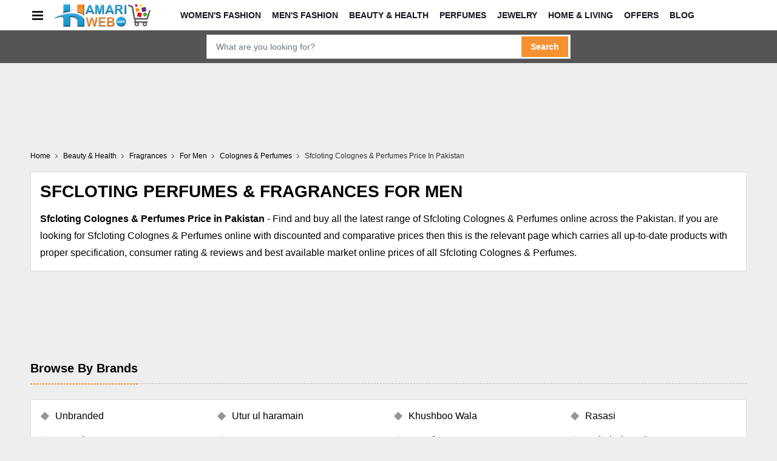

--- FILE ---
content_type: text/html; charset=utf-8
request_url: https://shop.hamariweb.com/beauty-and-health/fragrances/for-men/colognes-and-perfumes/sfcloting_bc9148
body_size: 37843
content:

<!DOCTYPE html>
<html lang="en-US">
<head><meta charset="utf-8" /><meta http-equiv="X-UA-Compatible" content="IE=edge" /><meta name="viewport" content="width=device-width, initial-scale=1.0" />
    <script>class UPLazyLoadScripts {constructor(e) {this.triggerEvents = e, this.eventOptions = {passive: !0}, this.userEventListener = this.triggerListener.bind(this), this.delayedScripts = {normal: [],async: [],defer: []}, this.allJQueries = []}_addUserInteractionListener(e) {this.triggerEvents.forEach((t => window.addEventListener(t, e.userEventListener, e.eventOptions)))}_removeUserInteractionListener(e) {this.triggerEvents.forEach((t => window.removeEventListener(t, e.userEventListener, e.eventOptions)))}triggerListener() {this._removeUserInteractionListener(this), "loading" === document.readyState ? document.addEventListener("DOMContentLoaded", this._loadEverythingNow.bind(this)) : this._loadEverythingNow()}async _loadEverythingNow() {this._delayEventListeners(), this._delayJQueryReady(this), this._handleDocumentWrite(), this._registerAllDelayedScripts(), this._preloadAllScripts(), await this._loadScriptsFromList(this.delayedScripts.normal), await this._loadScriptsFromList(this.delayedScripts.defer), await this._loadScriptsFromList(this.delayedScripts.async), await this._triggerDOMContentLoaded(), await this._triggerWindowLoad(), window.dispatchEvent(new Event("rocket-allScriptsLoaded"))}_registerAllDelayedScripts() {document.querySelectorAll("script[type=uplazyloadscript]").forEach((e => {e.hasAttribute("src") ? e.hasAttribute("async") && !1 !== e.async ? this.delayedScripts.async.push(e) : e.hasAttribute("defer") && !1 !== e.defer || "module" === e.getAttribute("data-rocket-type") ? this.delayedScripts.defer.push(e) : this.delayedScripts.normal.push(e) : this.delayedScripts.normal.push(e)}))}async _transformScript(e) {return await this._requestAnimFrame(), new Promise((t => {const n = document.createElement("script");let i;[...e.attributes].forEach((e => {let t = e.nodeName;"type" !== t && ("data-rocket-type" === t && (t = "type", i = e.nodeValue), n.setAttribute(t, e.nodeValue))})), e.hasAttribute("src") && this._isValidScriptType(i) ? (n.addEventListener("load", t), n.addEventListener("error", t)) : (n.text = e.text, t()), e.parentNode.replaceChild(n, e)}))}_isValidScriptType(e) {return !e || "" === e || "string" == typeof e && ["text/javascript", "text/x-javascript", "text/ecmascript", "text/jscript", "application/javascript", "application/x-javascript", "application/ecmascript", "application/jscript", "module"].includes(e.toLowerCase())}async _loadScriptsFromList(e) {const t = e.shift();return t ? (await this._transformScript(t), this._loadScriptsFromList(e)) : Promise.resolve()}_preloadAllScripts() {var e = document.createDocumentFragment();[...this.delayedScripts.normal, ...this.delayedScripts.defer, ...this.delayedScripts.async].forEach((t => {const n = t.getAttribute("src");if (n) {const t = document.createElement("link");t.href = n, t.rel = "preload", t.as = "script", e.appendChild(t)}})), document.head.appendChild(e)}_delayEventListeners() {let e = {};function t(t, n) {! function(t) {function n(n) {return e[t].eventsToRewrite.indexOf(n) >= 0 ? "rocket-" + n : n}e[t] || (e[t] = {originalFunctions: {add: t.addEventListener,remove: t.removeEventListener},eventsToRewrite: []}, t.addEventListener = function() {arguments[0] = n(arguments[0]), e[t].originalFunctions.add.apply(t, arguments)}, t.removeEventListener = function() {arguments[0] = n(arguments[0]), e[t].originalFunctions.remove.apply(t, arguments)})}(t), e[t].eventsToRewrite.push(n)}function n(e, t) {let n = e[t];Object.defineProperty(e, t, {get: () => n || function() {},set(i) {e["rocket" + t] = n = i}})}t(document, "DOMContentLoaded"), t(window, "DOMContentLoaded"), t(window, "load"), t(window, "pageshow"), t(document, "readystatechange"), n(document, "onreadystatechange"), n(window, "onload"), n(window, "onpageshow")}_delayJQueryReady(e) {let t = window.jQuery;Object.defineProperty(window, "jQuery", {get: () => t,set(n) {if (n && n.fn && !e.allJQueries.includes(n)) {n.fn.ready = n.fn.init.prototype.ready = function(t) {e.domReadyFired ? t.bind(document)(n) : document.addEventListener("rocket-DOMContentLoaded", (() => t.bind(document)(n)))};const t = n.fn.on;n.fn.on = n.fn.init.prototype.on = function() {if (this[0] === window) {function e(e) {return e.split(" ").map((e => "load" === e || 0 === e.indexOf("load.") ? "rocket-jquery-load" : e)).join(" ")}"string" == typeof arguments[0] || arguments[0] instanceof String ? arguments[0] = e(arguments[0]) : "object" == typeof arguments[0] && Object.keys(arguments[0]).forEach((t => {delete Object.assign(arguments[0], {[e(t)]: arguments[0][t]})[t]}))}return t.apply(this, arguments), this}, e.allJQueries.push(n)}t = n}})}async _triggerDOMContentLoaded() {this.domReadyFired = !0, await this._requestAnimFrame(), document.dispatchEvent(new Event("rocket-DOMContentLoaded")), await this._requestAnimFrame(), window.dispatchEvent(new Event("rocket-DOMContentLoaded")), await this._requestAnimFrame(), document.dispatchEvent(new Event("rocket-readystatechange")), await this._requestAnimFrame(), document.rocketonreadystatechange && document.rocketonreadystatechange()}async _triggerWindowLoad() {await this._requestAnimFrame(), window.dispatchEvent(new Event("rocket-load")), await this._requestAnimFrame(), window.rocketonload && window.rocketonload(), await this._requestAnimFrame(), this.allJQueries.forEach((e => e(window).trigger("rocket-jquery-load"))), window.dispatchEvent(new Event("rocket-pageshow")), await this._requestAnimFrame(), window.rocketonpageshow && window.rocketonpageshow()}_handleDocumentWrite() {const e = new Map;document.write = document.writeln = function(t) {const n = document.currentScript;n || console.error("unable to document.write this: " + t);const i = document.createRange(),r = n.parentElement;let a = e.get(n);void 0 === a && (a = n.nextSibling, e.set(n, a));const o = document.createDocumentFragment();i.setStart(o, 0), o.appendChild(i.createContextualFragment(t)), r.insertBefore(o, a)}}async _requestAnimFrame() {return new Promise((e => requestAnimationFrame(e)))}static run() {const e = new UPLazyLoadScripts(["keydown", "mousemove", "touchmove", "touchstart", "touchend", "wheel"]);e._addUserInteractionListener(e)}}UPLazyLoadScripts.run();</script>
    <link rel="shortcut icon" href="https://shop.hamariweb.com/favicon.ico" /><title>
	Sfcloting Colognes & Perfumes Price in Pakistan - Latest Colognes & Perfumes Collection
</title>
    
    <script async src="https://securepubads.g.doubleclick.net/tag/js/gpt.js"></script>
    
    <script type="uplazyloadscript" data-rocket-type='text/javascript' src="https://cdn.hamariweb.com/js/jquery.min.js"></script>
    <script type="uplazyloadscript" data-rocket-type='text/javascript' src="https://cdn.hamariweb.com/js/jquery-ui.min.js"></script>
    <script async src="https://cdn.hamariweb.com/js/lazysizesbg.min.js"></script>
    <script data-ad-client="ca-pub-0231167329385289" async src="https://pagead2.googlesyndication.com/pagead/js/adsbygoogle.js"></script>
    
    <script>
        window.googletag = window.googletag || {cmd: []};
        googletag.cmd.push(function () {
            
                googletag.defineSlot('/1021105/HW_Web_Header_ROS1', [[970, 90],[728, 90]], 'dfpunit1').addService(googletag.pubads());
                googletag.defineSlot('/1021105/HW_Web_Mid_ROS1', [300, 250], 'dfpunit2').addService(googletag.pubads());
                googletag.defineSlot('/1021105/HW_Web_Left_Sidebar_Top_ROS1', [[970, 90], [728, 90]], 'dfpunit3').addService(googletag.pubads());
            
            googletag.pubads().setTargeting("Section","Shop");
            googletag.pubads().enableSingleRequest();
            googletag.pubads().enableLazyLoad();
            googletag.pubads().collapseEmptyDivs();
            googletag.enableServices();
        });    
    </script>
    <!-- Google Tag Manager -->
  <script>
      (function (w, d, s, l, i) { w[l] = w[l] || []; w[l].push({ 'gtm.start': new Date().getTime(), event: 'gtm.js' }); var f = d.getElementsByTagName(s)[0], j = d.createElement(s), dl = l != 'dataLayer' ? '&l=' + l : ''; j.async = true; j.src = 'https://www.googletagmanager.com/gtm.js?id=' + i + dl; f.parentNode.insertBefore(j, f); })(window, document, 'script', 'dataLayer', 'GTM-MH9G37');
    </script>
    <!-- End Google Tag Manager -->
    <style>.content-overlay,.owl-carousel.owl-refresh .owl-item{visibility:hidden}.nav-icon-toggle,button,input{overflow:visible}.nav-icon-toggle,button,select{text-transform:none}.btn,.lds-ellipsis,.scrollup,.social_icons li a,.top-header p{text-align:center}.nav{min-height:48px;-webkit-backface-visibility:hidden;backface-visibility:hidden;z-index:120;-webkit-transition:height .3s ease-in-out;transition:height .3s ease-in-out}.nav__holder{background-color:#fff}.relative{position:relative}.flex-parent{display:-webkit-box;display:-ms-flexbox;display:flex;-ms-flex-flow:row nowrap;-webkit-box-orient:horizontal;flex-flow:row nowrap;-webkit-box-pack:justify;-ms-flex-pack:justify;justify-content:space-between}header .flex-parent{-webkit-box-align:center;-ms-flex-align:center;align-items:center;min-height:50px}.nav-icon-toggle{padding:0;display:inline-block;-webkit-transition:.15s linear;transition:.15s linear;font:inherit;color:inherit;background-color:transparent;border:0;margin-right:20px;cursor:pointer}.nav-icon-toggle__box{width:18px;height:20px;position:relative;display:block}.nav-icon-toggle__inner{display:block;top:50%;margin-top:-1px;margin-left:3px;width:18px}.nav-icon-toggle__inner,.nav-icon-toggle__inner:after,.nav-icon-toggle__inner:before{height:3px;background-color:#171821;position:absolute;-webkit-transition:.2s;transition:.2s}.breadcrumbs li a,.categories_wrap,.custom_select,.dropdown,.dropleft,.dropright,.dropup,.entry-author,.form_field,.nav,.nav__menu,.nav__menu>li,.nav__menu>li>a,.sidenav__menu li,.txtCapcha,.ui-menu .ui-menu-item-wrapper{position:relative}.nav-icon-toggle__inner:after,.nav-icon-toggle__inner:before{content:"";display:block;margin-left:0}.nav-icon-toggle__inner:before{top:-6px;width:18px}.nav-icon-toggle__inner:after{bottom:-6px;width:18px}header .flex-child{-webkit-box-flex:1;-ms-flex:1 0 0;flex:1 0 0;line-height:1;padding-left:40px}.nav__menu{display:-webkit-inline-box;display:-ms-inline-flexbox;display:inline-flex;-webkit-box-align:center;-ms-flex-align:center;align-items:center}.nav__dropdown-menu,.nav__menu{list-style:none}.content-overlay,.sidenav{position:fixed;top:0;bottom:0;z-index:121}.nav__menu>li>a{color:#171821;font-size:14px;font-weight:600;text-transform:uppercase;padding:0 9px;display:block;line-height:48px}.nav__menu>li>a:hover{color:#1799d0}.nav__menu>li>a:before{content:'';bottom:0;left:0;right:0;display:block;position:absolute;width:0;height:2px;margin:0 auto;background-color:#2d95e3;-webkit-transition:.3s ease-in-out;transition:.3s ease-in-out}.content-overlay{width:100%;height:100%;opacity:0;-webkit-transition:.3s cubic-bezier(.16,.36,0,.98);transition:.3s cubic-bezier(.16,.36,0,.98);background-color:rgba(0,0,0,.5)}.sidenav,body{background-color:#fff;overflow-x:hidden}.content-overlay--is-visible{opacity:1;visibility:visible}.sidenav{left:0;width:300px;overflow-y:auto;-webkit-transition:-webkit-transform .5s cubic-bezier(.55,0,.1,1);transition:transform .5s cubic-bezier(.55,0,.1,1);transition:transform .5s cubic-bezier(.55,0,.1,1),-webkit-transform .5s cubic-bezier(.55,0,.1,1);-webkit-transform:translateX(-320px);transform:translateX(-320px)}.sidenav--is-open{-webkit-transform:translateX(0);z-index:100030;transform:translateX(0)}.sidenav__close{position:absolute;right:10px;top:6px;cursor:pointer}.sidenav__close-button{padding:0;background:0 0;border:0;color:#171821;width:24px;height:24px}.sidenav__close-icon{font-size:33px;line-height:24px;font-style:normal;transform:rotate(46deg);display:block}.comment_form .mt_auto,.sidenav__menu-container{margin-top:30px}.sidenav__menu li{border-bottom:1px solid #e3e4e8;font-size:14px}.sidenav__menu li.dropdown .dropdown-menu{display:none;background:#eee;border-top:1px solid #ddd}.sidenav__menu li.dropdown .dropdown-menu li a{font-size:13px}li.dropdown.open_dropdown .sidenav__menu-toggle.rotate_arrow .ui-arrow-down:before{transform:rotate(226deg);margin-bottom:0}.sidenav__menu li a:hover{color:var(--blue)}.sidenav__menu li.dropdown.open_dropdown{border:none}.sidenav__menu li.dropdown .dropdown-menu.sub_dropdown li a{padding-left:25px;background:#fafafa}@media only screen and (min-width:992px){.nav__menu>li{display:inline-block;text-align:center}}@media(max-width:1100px){nav.flex-child.nav__wrap{display:none}.navbar-brand{position:absolute;left:50%;top:50%;-webkit-transform:translate(-50%,-50%);transform:translate(-50%,-50%)}}.collapse:not(.show),.d-none,.middle-header .mobile_toggle_menu,.mobile_menu,.owl-carousel .owl-dots.disabled,.owl-carousel .owl-nav.disabled{display:none}.dropdown-toggle,.navbar-brand{white-space:nowrap}.nav-link:focus,.nav-link:hover,.navbar-brand:focus,.navbar-brand:hover,a,a:hover{text-decoration:none}.categories_btn span,.top-header p{text-transform:uppercase;font-weight:500}#navCatContent li a,.breadcrumbs li,.btn,.navbar .navbar-nav>li>.nav-link,.product_box .product_title,footer .widget_title{text-transform:capitalize}#navCatContent li a span,.btn,.categories_btn i.ti-menu-toggle,.categories_btn span,.search_btn i,.social_icons li a,img{vertical-align:middle}.footer_logo .logo,.navbar-brand .logo{background-repeat:no-repeat;background-size:contain}.btn,.btn:not(:disabled):not(.disabled),.ui-menu .ui-menu-item,[type=button]:not(:disabled),[type=reset]:not(:disabled),[type=submit]:not(:disabled),button:not(:disabled){cursor:pointer}*,::after,::before{box-sizing:border-box}.owl-carousel,.owl-carousel .owl-item{-webkit-tap-highlight-color:transparent;position:relative}.owl-carousel{display:none;width:100%;z-index:1}.owl-carousel .owl-stage{position:relative;-ms-touch-action:pan-Y;touch-action:manipulation;-moz-backface-visibility:hidden}.owl-carousel .owl-stage:after{content:".";display:block;clear:both;visibility:hidden;line-height:0;height:0}.owl-carousel .owl-stage-outer{position:relative;overflow:hidden;-webkit-transform:translate3d(0,0,0)}.owl-carousel .owl-item,.owl-carousel .owl-wrapper{-webkit-backface-visibility:hidden;-moz-backface-visibility:hidden;-ms-backface-visibility:hidden;-webkit-transform:translate3d(0,0,0);-moz-transform:translate3d(0,0,0);-ms-transform:translate3d(0,0,0)}.owl-carousel .owl-item{min-height:1px;float:left;-webkit-backface-visibility:hidden;-webkit-touch-callout:none}.owl-carousel .owl-item img{display:block;width:100%}.input-group,.row{display:-ms-flexbox}.bottom_footer p span,.categories_wrap:hover #navCatContent,.nav_cat.collapse:not(.show),.no-js .owl-carousel,.owl-carousel.owl-loaded,footer,header,main,nav,section{display:block}.owl-carousel .owl-dot,.owl-carousel .owl-nav .owl-next,.owl-carousel .owl-nav .owl-prev{cursor:pointer;-webkit-user-select:none;-khtml-user-select:none;-moz-user-select:none;-ms-user-select:none;user-select:none}.owl-carousel .owl-nav button.owl-next,.owl-carousel .owl-nav button.owl-prev,.owl-carousel button.owl-dot{background:0 0;color:inherit;border:none;padding:0!important;font:inherit}.owl-carousel.owl-loading{opacity:0;display:block}.owl-carousel.owl-drag .owl-item{-ms-touch-action:pan-y;touch-action:pan-y;-webkit-user-select:none;-moz-user-select:none;-ms-user-select:none;user-select:none}body{font-weight:400;line-height:1.5;text-align:left}.bg_gray{background:#eee}h1,h2,h3,h4,h5,h6{margin-top:0;color:#000}dl,ol,p,ul{margin-top:0;margin-bottom:1rem}.contact_info>li:last-child,.mb-0,.mb_0,.my-0,.section p:last-child,ol ol,ol ul,ul ol,ul ul{margin-bottom:0}b,strong{font-weight:bolder}a:hover{color:#0056b3;color:var(--blue)}img{border-style:none;max-width:100%}button{border-radius:0}a:focus,button:focus,button:focus:not(:focus-visible){outline:0}button,input,optgroup,select,textarea{margin:0;font-family:Poppins,sans-serif;font-size:inherit;line-height:inherit}select{word-wrap:normal}[type=button],[type=reset],[type=submit],button{-webkit-appearance:button}.h1,.h2,.h3,.h4,.h5,.h6,h1,h2,h3,h4,h5,h6{margin-bottom:.5rem;font-weight:500;line-height:1.2}.btn,.form-control{line-height:1.5;font-weight:400}.h1,h1{font-size:2.5rem}.h2,h2{font-size:2rem}.h3,h3{font-size:1.75rem}.h4,h4{font-size:1.5rem}.h5,h5{font-size:1.25rem}.btn,.form-control,.h6,h6{font-size:1rem}.container{width:100%;padding-right:10px;padding-left:10px;margin-right:auto;margin-left:auto}.dfpunit1,.dfpunit2,.dfpunit3,.dfpunit4,.dfpunit5{height:90px}@media (min-width:576px){.container{max-width:540px}.col-sm-1{-ms-flex:0 0 8.333333%;flex:0 0 8.333333%;max-width:8.333333%}.col-sm-2{-ms-flex:0 0 16.666667%;flex:0 0 16.666667%;max-width:16.666667%}.col-sm-3{-ms-flex:0 0 25%;flex:0 0 25%;max-width:25%}.col-sm-4{-ms-flex:0 0 33.333333%;flex:0 0 33.333333%;max-width:33.333333%}.col-sm-5{-ms-flex:0 0 41.666667%;flex:0 0 41.666667%;max-width:41.666667%}.col-sm-6{-ms-flex:0 0 50%;flex:0 0 50%;max-width:50%}.col-sm-7{-ms-flex:0 0 58.333333%;flex:0 0 58.333333%;max-width:58.333333%}.col-sm-8{-ms-flex:0 0 66.666667%;flex:0 0 66.666667%;max-width:66.666667%}.col-sm-9{-ms-flex:0 0 75%;flex:0 0 75%;max-width:75%}.col-sm-10{-ms-flex:0 0 83.333333%;flex:0 0 83.333333%;max-width:83.333333%}.col-sm-11{-ms-flex:0 0 91.666667%;flex:0 0 91.666667%;max-width:91.666667%}.col-sm-12{-ms-flex:0 0 100%;flex:0 0 100%;max-width:100%}}@media (min-width:768px){.container{max-width:720px}.col-md-1{-ms-flex:0 0 8.333333%;flex:0 0 8.333333%;max-width:8.333333%}.col-md-2{-ms-flex:0 0 16.666667%;flex:0 0 16.666667%;max-width:16.666667%}.col-md-3{-ms-flex:0 0 25%;flex:0 0 25%;max-width:25%}.col-md-4{-ms-flex:0 0 33.333333%;flex:0 0 33.333333%;max-width:33.333333%}.col-md-5{-ms-flex:0 0 41.666667%;flex:0 0 41.666667%;max-width:41.666667%}.col-md-6{-ms-flex:0 0 50%;flex:0 0 50%;max-width:50%}.col-md-7{-ms-flex:0 0 58.333333%;flex:0 0 58.333333%;max-width:58.333333%}.col-md-8{-ms-flex:0 0 66.666667%;flex:0 0 66.666667%;max-width:66.666667%}.col-md-9{-ms-flex:0 0 75%;flex:0 0 75%;max-width:75%}.col-md-10{-ms-flex:0 0 83.333333%;flex:0 0 83.333333%;max-width:83.333333%}.col-md-11{-ms-flex:0 0 91.666667%;flex:0 0 91.666667%;max-width:91.666667%}.col-md-12{-ms-flex:0 0 100%;flex:0 0 100%;max-width:100%}}@media (min-width:992px){.container{max-width:1120px}.col-lg-1{-ms-flex:0 0 8.333333%;flex:0 0 8.333333%;max-width:8.333333%}.col-lg-2{-ms-flex:0 0 16.666667%;flex:0 0 16.666667%;max-width:16.666667%}.col-lg-3{-ms-flex:0 0 25%;flex:0 0 25%;max-width:25%}.col-lg-4{-ms-flex:0 0 33.333333%;flex:0 0 33.333333%;max-width:33.333333%}.col-lg-5{-ms-flex:0 0 41.666667%;flex:0 0 41.666667%;max-width:41.666667%}.col-lg-55{-ms-flex:0 0 20%;flex:0 0 20%;max-width:20%}.col-lg-6{-ms-flex:0 0 50%;flex:0 0 50%;max-width:50%}.col-lg-7{-ms-flex:0 0 58.333333%;flex:0 0 58.333333%;max-width:58.333333%}.col-lg-8{-ms-flex:0 0 66.666667%;flex:0 0 66.666667%;max-width:66.666667%}.col-lg-9{-ms-flex:0 0 75%;flex:0 0 75%;max-width:75%}.col-lg-10{-ms-flex:0 0 83.333333%;flex:0 0 83.333333%;max-width:83.333333%}.col-lg-11{-ms-flex:0 0 91.666667%;flex:0 0 91.666667%;max-width:91.666667%}.col-lg-12{-ms-flex:0 0 100%;flex:0 0 100%;max-width:100%}.navbar-expand-lg{-ms-flex-flow:row nowrap;flex-flow:row nowrap;-ms-flex-pack:start;justify-content:flex-start}.navbar-expand-lg .navbar-nav{-ms-flex-direction:row;flex-direction:row}.navbar-expand-lg .navbar-nav .nav-link{padding-right:.5rem;padding-left:.5rem;text-transform:capitalize}.navbar-expand-lg>.container,.navbar-expand-lg>.container-fluid,.navbar-expand-lg>.container-lg,.navbar-expand-lg>.container-md,.navbar-expand-lg>.container-sm,.navbar-expand-lg>.container-xl{-ms-flex-wrap:nowrap;flex-wrap:nowrap}.navbar-expand-lg .navbar-nav-scroll{overflow:visible}.navbar-expand-lg .navbar-collapse{display:-ms-flexbox;display:flex;-ms-flex-preferred-size:auto;flex-basis:auto}.navbar-expand-lg .navbar-toggler{display:none}}@media (min-width:1200px){.container{max-width:1200px}}.row{display:flex;-ms-flex-wrap:wrap;flex-wrap:wrap;margin-right:-8px;margin-left:-8px}.col-lg-1,.col-lg-10,.col-lg-11,.col-lg-12,.col-lg-2,.col-lg-3,.col-lg-4,.col-lg-5,.col-lg-55,.col-lg-6,.col-lg-7,.col-lg-8,.col-lg-9,.col-md-1,.col-md-10,.col-md-11,.col-md-12,.col-md-2,.col-md-3,.col-md-4,.col-md-5,.col-md-6,.col-md-7,.col-md-8,.col-md-9,.col-sm-1,.col-sm-10,.col-sm-11,.col-sm-12,.col-sm-2,.col-sm-3,.col-sm-4,.col-sm-5,.col-sm-6,.col-sm-7,.col-sm-8,.col-sm-9{position:relative;width:100%;padding-right:8px;padding-left:8px}.form-control{display:block;width:100%;background-color:#fff;background-clip:padding-box;border:1px solid #ced4da;transition:border-color .15s ease-in-out,box-shadow .15s ease-in-out}.form-control:focus{color:#495057;background-color:#fff;border-color:#80bdff;outline:0;box-shadow:0 0 0 .2rem rgba(0,123,255,.25)}.btn,.dropdown-item,.dropdown-item.active,.dropdown-item:active,.dropdown-item:focus,.dropdown-item:hover,.navbar-toggler,a{background-color:transparent}.btn.active:focus,.btn:active:focus,.form-control{box-shadow:none}.form-control::-webkit-input-placeholder{color:#6c757d;opacity:1}.form-control::-moz-placeholder{color:#6c757d;opacity:1}.form-control:-ms-input-placeholder{color:#6c757d;opacity:1}.form-control::-ms-input-placeholder{color:#6c757d;opacity:1}.form-control::placeholder{color:#6c757d;opacity:1}.btn{display:inline-block;color:#212529;-webkit-user-select:none;-moz-user-select:none;-ms-user-select:none;user-select:none;border:1px solid transparent}.dropdown-toggle::after{content:"";border-top:.3em solid;border-left:.3em solid transparent}.dropdown-toggle:empty::after{margin-left:0}.dropdown-header,.dropdown-item{display:block;white-space:nowrap}.dropdown-item{width:100%;padding:.25rem 1.5rem;clear:both;font-weight:400;color:#212529;border:0;font-size:14px}.dropdown-item:focus,.dropdown-item:hover{color:#16181b;text-decoration:none}.dropdown-header{padding:.5rem 1.5rem;margin-bottom:0;font-size:.875rem;color:#6c757d}.input-group{position:relative;display:flex;-ms-flex-wrap:wrap;flex-wrap:wrap;-ms-flex-align:stretch;align-items:stretch;width:100%}.input-group>.custom-file,.input-group>.custom-select,.input-group>.form-control,.input-group>.form-control-plaintext{position:relative;-ms-flex:1 1 auto;flex:1 1 auto;width:1%;min-width:0;margin-bottom:0}.input-group>.custom-select:not(:first-child),.input-group>.form-control:not(:first-child){border-top-left-radius:0;border-bottom-left-radius:0}.input-group:not(.has-validation)>.custom-file:not(:last-child) .custom-file-label::after,.input-group:not(.has-validation)>.custom-select:not(:last-child),.input-group:not(.has-validation)>.form-control:not(:last-child){border-top-right-radius:0;border-bottom-right-radius:0}.input-group-append,.input-group-prepend{display:-ms-flexbox;display:flex}.input-group-prepend{margin-right:-1px}.nav-link{display:block;padding:.5rem 1rem}.navbar{position:relative;display:-ms-flexbox;display:flex;-ms-flex-wrap:wrap;flex-wrap:wrap;-ms-flex-align:center;align-items:center;-ms-flex-pack:justify;justify-content:space-between}.navbar-brand{display:inline-block;font-size:1.25rem;line-height:inherit}.navbar-brand .logo{width:160px;height:42px;background-position:center}.navbar-nav{display:-ms-flexbox;display:flex;-ms-flex-direction:column;flex-direction:column;padding-left:0;margin-bottom:0;list-style:none}.navbar-nav .nav-link{padding-right:0;padding-left:0}.navbar-collapse{-ms-flex-preferred-size:100%;flex-basis:100%;-ms-flex-positive:1;flex-grow:1;-ms-flex-align:center;align-items:center}.navbar-toggler{padding:.25rem .75rem;font-size:1.25rem;line-height:1;border:1px solid transparent}.align-items-center{-ms-flex-align:center;align-items:center}:root{--blue:#199ad2;--gray:#333;--orange:#f69131}body{color:#333;font-family:Poppins,sans-serif;font-size:16px}.widget_links li:hover a,a,p{color:#000}p{line-height:1.8}a,button{-webkit-transition:.3s ease-in-out;transition:.3s ease-in-out}li,ol,ul{margin:0;padding:0}input:focus,select:focus,select:focus-visible,textarea:focus{outline:0;box-shadow:none}.btn.active,.btn:focus,.btn:hover{box-shadow:none;outline:0}.btn{border-width:1px;line-height:normal;padding:12px 35px;transition:.3s ease-in-out}.btn+.btn{margin-left:10px}.bg_dark{background-color:var(--orange)}.scrollup,.scrollup:hover{background-color:var(--gray);color:#fff}.scrollup{bottom:20px;font-size:15px;height:35px;line-height:29px;position:fixed;right:20px;width:35px;z-index:99;border:1px solid #eeeeee24}#navCatContent,.preloader{background-color:#fff;left:0}#CatFish,.preloader{position:fixed;bottom:0}.navbar .navbar-nav .dropdown-menu li a.active,.navbar .navbar-nav .dropdown-menu li a:hover,.navbar .navbar-nav .dropdown-menu>ul>.mega-menu-col ul>li:hover>a,.navbar .navbar-nav .dropdown-menu>ul>li:hover>a,.navbar .navbar-nav>li:hover>a,.navbar .navbar-nav>li>a.active,.scrollup:focus,.sticky_dark_skin.nav-fixed .navbar .navbar-nav .dropdown-item:hover{color:var(--orange)}.preloader{height:100%;right:0;top:0;width:100%;z-index:9999}.lds-ellipsis{margin:0 auto;position:relative;top:50%;-moz-transform:translateY(-50%);-webkit-transform:translateY(-50%);transform:translateY(-50%);width:64px;z-index:9999}.lds-ellipsis span{display:inline-block;width:15px;height:15px;border-radius:50%;background:var(--gray);-webkit-animation:.6s ease-in-out infinite ball-pulse-sync;animation:.6s ease-in-out infinite ball-pulse-sync}.lds-ellipsis span:first-child{-webkit-animation:.6s ease-in-out -.14s infinite ball-pulse-sync;animation:.6s ease-in-out -.14s infinite ball-pulse-sync}.lds-ellipsis span:nth-child(2){-webkit-animation:.6s ease-in-out -70ms infinite ball-pulse-sync;animation:.6s ease-in-out -70ms infinite ball-pulse-sync}@-webkit-keyframes ball-pulse-sync{33%{-webkit-transform:translateY(10px);transform:translateY(10px)}66%{-webkit-transform:translateY(-10px);transform:translateY(-10px)}100%{-webkit-transform:translateY(0);transform:translateY(0)}}@keyframes ball-pulse-sync{33%{-webkit-transform:translateY(10px);transform:translateY(10px)}66%{-webkit-transform:translateY(-10px);transform:translateY(-10px)}100%{-webkit-transform:translateY(0);transform:translateY(0)}}.navbar-brand{vertical-align:top;margin:0}.middle-header{padding:10px 0;position:relative;background:#fff}.navbar{padding:0}.header_wrap{transition:.5s}.navbar .navbar-nav li{position:relative;list-style:none;transition:.3s}.navbar .navbar-nav>li>.nav-link{font-weight:500;padding:11px 15px;font-size:14px;color:#000;text-transform:capitalize}.navbar .navbar-nav>li:hover>a:after{border-color:var(--orange)}.navbar .navbar-nav .dropdown-item{padding:8px 20px;color:#fff;font-size:14px;text-transform:capitalize}.cart_count,.wishlist_count{position:relative;top:-3px;left:0;font-size:11px;background-color:var(--gray);border-radius:50px;height:16px;line-height:16px;color:#fff;min-width:16px;text-align:center;padding:0 5px;display:inline-block;vertical-align:top;margin-left:-5px;margin-right:-5px}.top-header{padding:6px 0;transition:.5s ease-in-out;background:var(--gray)}.top-header p{font-size:14px;margin:0;color:#fff}.contact_detail,.social_icons{font-size:0}.social_icons li{display:inline-block;padding:0 5px 5px 0}.social_icons li a{font-size:18px;color:#000;height:36px;width:36px;line-height:36px;display:inline-block;overflow:hidden}.social_icons li:last-child a{margin-right:0}.inline_flex{display:flex;align-items:center}.categories_btn i.ti-menu-toggle{width:25px;height:20px;position:relative;display:inline-block;border-top:2px solid #fff;border-bottom:2px solid #fff}.categories_btn i.ti-menu-toggle:before{content:"";position:absolute;top:50%;left:0;width:100%;height:2px;background:#fff;transform:translateY(-50%)}.categories_btn{background:var(--gray);border:none;padding:10px 14px;color:#fff;text-align:left}#navCatContent li{list-style:none;position:relative}#navCatContent{position:absolute;top:100%;width:100%;right:0;box-shadow:0 0 5px rgb(0 0 0 / 10%);z-index:99;display:none;min-width:250px}.nav_cat{display:block;height:auto}#navCatContent ul{width:100%}#navCatContent li a{font-size:14px;border-bottom:1px solid #eeeeee0f;padding:10px 1rem;background:#333;color:#fff}#navCatContent li.dropdown:hover a.dropdown-item,#navCatContent ul li .dropdown-menu li:hover a{color:#fff;background:var(--orange)}#navCatContent li a.dropdown-toggler::after{content:'';position:absolute;right:15px;top:50%;-webkit-transform:rotate(-45deg) translateY(-50%);transform:rotate(-45deg) translateY(-50%);border-right:1px solid;border-bottom:1px solid;width:6px;height:6px}#navCatContent ul li .dropdown-menu{left:100%;top:0;margin:0;border:0;min-width:200px;width:100%;right:0;box-shadow:10px 16px 49px 0 rgba(38,42,46,.05);border-radius:0;padding:0}.product_search_form{position:relative;width:100%;background:#555;padding:7px 0}.product_search_form input{height:40px;padding:0 15px;font-size:14px}.search_btn{position:absolute;right:4px;color:#fff;background:var(--orange);border:0;font-size:15px;top:3px;z-index:9;padding:0 15px!important;font-weight:600;height:34px!important}.search_btn:hover{color:#fff;background:#209fd6}.product_search_form .input-group{max-width:600px;margin:0 auto}.product_search_form select{max-width:160px;overflow:hidden;text-overflow:ellipsis}footer{overflow:hidden}.footer_dark{background:#333;position:relative}.footer_top{padding:40px 0 20px}.footer_logo{margin-bottom:10px}.footer_logo .logo{width:206px;height:66px}footer p{color:#fff;font-size:14px}.mb_20,footer .widget{margin-bottom:20px}footer .widget_title{margin-top:10px;margin-bottom:25px;font-size:16px;font-weight:700}.breadcrumbs,.contact_info li,.mb_15{margin-bottom:15px}.widget_links li{list-style:none;padding-bottom:15px}.widget_links li:last-child{padding-bottom:0}.widget_links li a{font-size:14px;color:#000;line-height:18px;font-weight:400;position:relative;display:block;padding-left:15px}.contact_info li:before,.widget_links li a:before{content:'';position:absolute;left:0;top:50%;transform:rotate(-45deg);border-right:1px solid #000;border-bottom:1px solid #000;width:6px;height:6px}.contact_info li{list-style:none;color:#000;position:relative;padding-left:15px}.bottom_footer{padding:10px 0;position:relative}.form-control{color:#333;height:50px;padding:8px 15px}select.first_null option:first-child,select.form-control.first_null option:first-child,select.form-control.not_chosen,select.not_chosen,select.not_chosen.form-control:focus,select.not_chosen:focus{color:#6c757d}select option{color:#333}.custom_select select{-webkit-appearance:none;-moz-appearance:none;appearance:none;border:1px solid #ced4da;padding:8px 35px 8px 15px;width:100%;height:50px}.custom_select::before{content:"\e64b";font-family:themify;position:absolute;display:block;color:#848484;top:50%;right:15px;font-weight:900;pointer-events:none;font-size:12px;-moz-transform:translateY(-50%);-webkit-transform:translateY(-50%);transform:translateY(-50%)}.middle-header-right .cart_trigger,.middle-header-right .pr_search_trigger{font-size:18px}.middle-header-right .pr_search_trigger{display:none;margin-right:12px}.list_category_row,.text-center{text-align:center}.mt_20{margin-top:20px}.mb_25{margin-bottom:25px}.mb_30{margin-bottom:30px}.nav_block{display:-ms-flexbox;display:flex;-ms-flex-align:center;align-items:center;-ms-flex-pack:justify;justify-content:space-between}.bottom_header{background-color:#fff;border-top:1px solid #eeeeee70;border-bottom:1px solid #eee}.sidenav__menu-toggle{position:absolute;top:0;right:0;background-color:transparent;border:none;color:#fff;font-size:12px;padding:0;width:40px;height:37px;text-align:center}.sidenav__menu-toggle .ui-arrow-down:before{content:'';width:8px;height:8px;display:inline-block;border-right:2px solid #c1c1c1;border-bottom:2px solid #c1c1c1;transform:rotate(45deg);margin-bottom:3px}@media(max-width:1199px){.nav__menu>li>a{font-size:13px;padding:0 7px}.navbar .navbar-nav>li>.nav-link{font-size:13px;padding:17px 8px}}@media(min-width:1041px){.dropdown-menu ul{list-style:none}.navbar-nav .dropdown-menu ul li{border-top:1px solid #eeeeeeb8}.navbar .navbar-nav li .more_submenu{min-width:500px;position:absolute;right:0;left:auto;padding:5px}.navbar .navbar-nav li .more_submenu ul li{display:inline-block;width:49%}.navbar-nav .more_submenu ul li:first-child,.navbar-nav .more_submenu ul li:nth-child(2){border:none}}@media(max-width:1040px){header .navbar{padding:0;display:none}.categories_wrap,.dropdown-toggle::after,.dropdown-toggler::after,.mobile_toggle_menu span{display:none}header.header_wrap{-webkit-box-shadow:0 2px 10px rgb(0 0 0 / 10%);box-shadow:0 2px 10px rgb(0 0 0 / 10%)}.bottom_header .navbar-nav{height:84vh;overflow-y:auto}.navbar .navbar-nav>li>.nav-link{padding:10px 0;font-size:14px;border-bottom:1px solid #ddd}.middle-header-right{display:flex;min-width:25px}.navbar .navbar-nav .dropdown-item{padding:10px 15px;font-size:13px;border-bottom:1px solid #eeeeee1c}.middle-header .mobile_toggle_menu{display:block;position:relative}.middle-header .mobile_toggle_menu:before{content:"";position:absolute;top:50%;left:0;width:100%;height:2px;background:#000;transform:translateY(-50%)}.mobile_toggle_menu{width:25px;height:20px;padding:0;border:none;border-top:2px solid #000;border-bottom:2px solid #000;background:0 0}.middle-header{min-height:54px}.top-header p{font-size:12px;font-weight:500}.top-header{padding:3px 0;border-bottom:none;background:var(--gray)}}.comment_form,.list_category_box,.product_box,.section,.single_review{border:1px solid #ddd}.section_title{display:flex;align-items:center;justify-content:space-between;margin-bottom:25px;border-bottom:1px dashed #bdb4b4;padding-bottom:10px}.breadcrumbs,.product_box .product_title a{text-overflow:ellipsis;display:-webkit-box;-webkit-line-clamp:1;-webkit-box-orient:vertical;overflow:hidden}.section_title .title{font-size:20px;font-weight:600;margin:0;position:relative;color:#000}.section_title .title:after{content:"";position:absolute;left:0;bottom:-12px;width:100%;height:2px;border:1px dashed var(--orange)}.section_title .viewall_link{font-size:14px;position:relative;padding-right:12px}.section_title .viewall_link:after{content:'';position:absolute;right:0;top:7px;-webkit-transform:translateY(-50%);transform:translateY(-50%);transform:rotate(-45deg);border-right:1px solid;border-bottom:1px solid;width:6px;height:6px}.product_box .product_img .img,.product_box .product_img img{position:absolute;width:100%;height:100%;top:0;left:0}.product_box{position:relative;background:#fff;overflow:hidden;padding:10px;transition:.5s linear}.product_box:hover{box-shadow:0 0 10px rgb(0 0 0 / 15%);transition:.5s linear}.product_box .product_img{position:relative;padding-top:100%}.product_box .product_img .img{background-repeat:no-repeat;background-size:contain;background-position:center}.product_box .product_info{padding-top:12px;text-align:center}.product_box .product_title{margin-bottom:12px;font-weight:500;font-size:15px}.product_box .price{color:#000;font-weight:700;font-size:20px}.product_box .price b{font-weight:700}.product_box .product_price del{font-size:14px;margin-right:5px;margin-left:3px}.product_box .on_sale{background:#33333385;font-size:18px;padding:1px 13px;color:#fff;font-weight:500;display:none}.product_box .on_sale span{font-size:inherit!important}.product_box .product_info .btn_buy{display:block;text-align:center;padding:10px 0;font-weight:600;text-transform:uppercase;font-size:13px;background:#eee;color:var(--gray);margin:20px auto 0;letter-spacing:.5px}.product_box:hover .product_info .btn_buy{background:var(--blue);color:#fff}.section{background:#fff;padding:15px}.single_review{margin-bottom:10px;padding:8px 15px;position:relative;margin-left:20px;background:#fff}.single_review:before{content:"";height:0;width:0;top:0;left:-19px;position:absolute;border-style:solid;border-width:20px 0 0 20px;border-color:#fff transparent transparent}.single_review p{margin-bottom: 8px;}.single_review .title{margin-bottom:10px;font-size:16px;line-height:1.4;font-weight:700;color:#171821}.single_review ul li{display:inline-block;margin-right:13px;font-size:14px}.comment_form{background:#fff;padding:20px}.comment_form textarea{height:145px;padding:15px;margin-bottom:10px}.txtCapcha img{position:absolute;top:2px;left:1px;width:150px;height:45px}.comment_form input{padding:0 15px;margin-bottom:15px}.txtCapcha input{padding-left:160px}.comment_form .btn{margin-bottom:15px;font-weight:500;padding:0!important;letter-spacing:1px;color:#fff;height:50px;border:none;width:100%;background:#333;line-height:46px;text-transform:uppercase}.comment_form .btn:focus,.comment_form .btn:hover{color:#fff;background:#007bff}.form_field .label{margin-bottom:10px;font-size:14px}.c_title,.section_content h2,.section_content h3,.section_content h4,.section_content h5,.section_content h6{font-size:22px;margin-bottom:18px;font-weight:600}.breadcrumbs li{font-size:12px;display:inline-block}.breadcrumbs li a:after{content:'';-webkit-transform:translateY(-50%);transform:translateY(-50%);transform:rotate(-45deg);border-right:1px solid #595959;border-bottom:1px solid #595959;display:inline-block;width:5px;height:5px;margin:0 6px 1px}.list_category_box{display:inline-block;width:100%;padding:8px;text-align:center;margin-bottom:10px;background:#fff}.list_category_box span{display:block;font-size:13px;font-weight:500;margin-top:10px;text-transform:uppercase;letter-spacing:.5px}.list_category_box img{border-radius:50px;width:auto!important;margin:0 auto}#CatFish{background-color:#fff;width:100%;height:100px;padding:0;display:none;z-index:100}.CatFish_ad{height:100px;width:320px;margin:0 auto}.ui-helper-hidden-accessible{border:0;clip:rect(0 0 0 0);height:1px;margin:-1px;overflow:hidden;padding:0;position:absolute;width:1px}.ui-menu,body,ul{margin:0}.ui-autocomplete{position:absolute;top:0;left:0;cursor:default}.ui-menu{display:block;outline:0}.nav__right,.nav__search{margin-left:auto}.ui-menu .ui-menu-item{margin:0;border-bottom:1px solid #eee;padding:8px 8px 8px 70px;position:relative;min-height:80px;display:flex;align-items:center;font-weight:400;font-size:16px}.ui-menu .ui-menu-item img{border:none!important;position:absolute;top:50%;left:10px;transform:translateY(-50%)}.ui-widget{font-size:14px;font-weight:600}.ui-widget-content{border:1px solid #ddd;background:#fff;color:#000;list-style:none;max-width:600px;margin:0 auto;max-height:400px;overflow-y:auto}.ui-button.ui-state-active:hover,.ui-button:active,.ui-state-active,.ui-widget-content .ui-state-active,.ui-widget-header .ui-state-active,a.ui-button:active{border:1px solid #fbd850;background:#fff;font-weight:700;color:#eb8f00}.table-responsive{display:block;width:100%;overflow-x:auto;-webkit-overflow-scrolling:touch;-ms-overflow-style:-ms-autohiding-scrollbar}@media(max-width:991px){.navbar-brand{padding:0}.single_review{margin-left:0;margin-bottom:7px}.hidden-sm,.single_review:before{display:none}.product_box .product_title{font-size:14px}.row{margin-right:-5px;margin-left:-5px}.col-lg-1,.col-lg-10,.col-lg-11,.col-lg-12,.col-lg-2,.col-lg-3,.col-lg-4,.col-lg-5,.col-lg-55,.col-lg-6,.col-lg-7,.col-lg-8,.col-lg-9,.col-md-1,.col-md-10,.col-md-11,.col-md-12,.col-md-2,.col-md-3,.col-md-4,.col-md-5,.col-md-6,.col-md-7,.col-md-8,.col-md-9,.col-sm-1,.col-sm-10,.col-sm-11,.col-sm-12,.col-sm-2,.col-sm-3,.col-sm-4,.col-sm-5,.col-sm-6,.col-sm-7,.col-sm-8,.col-sm-9{padding-right:5px;padding-left:5px}.dfpunit1{height:120px}.dfpunit2,.dfpunit3,.dfpunit4,.dfpunit5{height:250px;overflow:hidden}.footer_spacer{width:100%;height:100px;display:block;background:#fff}.scrollup{bottom:120px}.navbar-brand .logo{width:140px;height:33px}}@media(max-width:767px){.mobile_menu{background:#f1f1f1;border-top:2px solid #f1f1f1;border-bottom:2px solid #f1f1f1;white-space:nowrap;overflow-x:auto;-webkit-overflow-scrolling:touch;-ms-overflow-style:-ms-autohiding-scrollbar;width:100%}.mobile_menu ul{width:100%;margin:0}.mobile_menu ul li{display:inline-block;padding:7px 5px;background:#fff;vertical-align:top;border-right:1px solid #f1f1f1}.mobile_menu ul li a{font-size:12px;color:#111;text-transform:uppercase;padding:0 5px;font-weight:600}.bottom_header{background-color:#fff}.navbar .navbar-nav>li>.nav-link{padding:12px 0;font-size:15px;font-weight:400;color:#000}.col-xs-6{-ms-flex:0 0 50%;flex:0 0 50%;max-width:50%}.comment_form{padding:10px}.section h1{font-size:26px}.product_box .price{font-size:16px}.product_box .product_info{padding:10px 0 0}.product_box .on_sale{font-size:12px;padding:3px 5px}.product_box .product_price del{display:block;margin:0}.product_box .product_info .btn_buy{padding:6px 0;margin-top:12px;font-size:13px}.hidden-xs{display:none}.mb_30{margin-bottom:20px}.product_box{padding:5px}.section_title .title{font-size:18px}.mb_20{margin-bottom:12px}.section_title{margin-bottom:15px}}.cat_title{font-size:22px;font-weight:600;margin-bottom:18px}.catlist a{display:inline-block;margin-right:4px;border:1px solid #ddd;padding:6px 15px;background:#fafafa;font-weight:500;font-size:14px;margin-bottom:10px}.section_content ul,.section_content ol{margin-left: 25px;margin-bottom: 18px;}.section_content ul li,.section_content ol li{margin-bottom: 7px;}.section_content a{color:blue}.share_post a{display: inline-block;width: 32px;height: 32px;border-radius: 10px;transition: all .2s ease-in-out;}.share_post a:hover {transform: translateY(-4px);outline-offset: -1px;color: inherit;}.section h2{font-size:24px;margin-bottom:15px;font-weight:700}.section_content h2{font-size:1.7rem;margin-bottom:1rem;font-weight:600}.section_content h3,.section_content h4,.section_content h5,.section_content h6{font-size:1.2rem;margin-bottom:1rem;font-weight:600}@media(max-width:767px){.section h2{font-size:22px}}</style>

    <link rel="amphtml" href="https://shop.hamariweb.com/amp/beauty-and-health/fragrances/for-men/colognes-and-perfumes/sfcloting_bc9148" />
    <link rel="canonical" href="https://shop.hamariweb.com/beauty-and-health/fragrances/for-men/colognes-and-perfumes/sfcloting_bc9148" />
    <style>.jump_link{color:#00f}.h1_title{font-size:28px;margin-bottom:15px;font-weight:700}.btn_loadmore{border:none;padding:10px 25px;display:inline-block;background:var(--orange);color:#fff}.btn_loadmore:focus,.btn_loadmore:hover{background:var(--blue);color:#fff}.cat_list{display:block;position:relative;margin-bottom:16px;padding-left:25px}.cat_list:before{content:"";position:absolute;top:7px;left:3px;width:10px;height:10px;background:#33333385;transform:rotate(43deg)}.cat_list span{overflow:hidden;text-overflow:ellipsis;display:-webkit-box;-webkit-line-clamp:1;-webkit-box-orient:vertical}</style>
<meta name="description" content="Sfcloting Colognes &amp; Perfumes price in Pakistan. Order online Sfcloting Colognes &amp; Perfumes in Karachi, Lahore, Islamabad &amp; all across Pakistan. Have a look at the prices." /><meta name="keywords" content="Sfcloting Colognes &amp; Perfumes, Sfcloting Colognes &amp; Perfumes Price, Sfcloting Colognes &amp; Perfumes Price in Pakistan, Sfcloting Colognes &amp; Perfumes Price in Karachi, Sfcloting Colognes &amp; Perfumes Reviews, Sfcloting Colognes &amp; Perfumes Specifications" /></head>
<body class="bg_gray">
  <noscript>
            <iframe src="https://www.googletagmanager.com/ns.html?id=GTM-MH9G37" height="0" width="0" style="display: none; visibility: hidden"></iframe>
        </noscript>  
    <form method="post" action="/BrandCategory.aspx?bid=9148&amp;cmid=178" onsubmit="javascript:return WebForm_OnSubmit();" id="form1">
<div class="aspNetHidden">
<input type="hidden" name="__EVENTTARGET" id="__EVENTTARGET" value="" />
<input type="hidden" name="__EVENTARGUMENT" id="__EVENTARGUMENT" value="" />
<input type="hidden" name="__VIEWSTATE" id="__VIEWSTATE" value="/[base64]/[base64]/gEPZBYCZg8VAhBfbWFfbWFydF9iYzExNDU0CC5NQSBNQVJUZAL/[base64]/FP2mRvk0CUPWIvk6fl" />
</div>

<script type="text/javascript">
//<![CDATA[
var theForm = document.forms['form1'];
if (!theForm) {
    theForm = document.form1;
}
function __doPostBack(eventTarget, eventArgument) {
    if (!theForm.onsubmit || (theForm.onsubmit() != false)) {
        theForm.__EVENTTARGET.value = eventTarget;
        theForm.__EVENTARGUMENT.value = eventArgument;
        theForm.submit();
    }
}
//]]>
</script>


<script src="/WebResource.axd?d=1rZv6UxhIwVforf9mw_P0ws-EK8OWepK6BHd2xr5L2lkXO_-z2fhzwBfpABIsup7hmsMLo2puSlUSB6dnsu4ilg1Nn2OpdamJU-UJ0T_kSw1&amp;t=637811441229275428" type="text/javascript"></script>


<script src="/WebResource.axd?d=sr8TVG33SpYEbNAX0Se5qcWcgvKt88iXYS2XmAC78qDPbLKyBJeS_WkZ-AX6Hhzn_CPlONvP39kpqFtDMlM-U5mD9dGaIU_-xlUQ7AJWOrI1&amp;t=637811441229275428" type="text/javascript"></script>
<script type="text/javascript">
//<![CDATA[
function WebForm_OnSubmit() {
if (typeof(ValidatorOnSubmit) == "function" && ValidatorOnSubmit() == false) return false;
return true;
}
//]]>
</script>

<div class="aspNetHidden">

	<input type="hidden" name="__VIEWSTATEGENERATOR" id="__VIEWSTATEGENERATOR" value="CBE11CF7" />
</div>
    <!-- Sidebar Header Start -->
    <div class="content-overlay">
    </div>
    <header class="sidenav" id="sidenav">
            <div class="sidenav__close">
                <span class="sidenav__close-button" id="sidenav__close-button" aria-label="close sidenav">
                    <i class="ui-close sidenav__close-icon">+</i>
                </span>
            </div>
            <nav class="sidenav__menu-container">
                <ul class="sidenav__menu" role="menubar">
                    <li class="dropdown">
                        <a class="nav-link" href="/phones/">Phones</a>
                        <button type="button" class="sidenav__menu-toggle" aria-haspopup="true" aria-label="Open dropdown"><i class="ui-arrow-down"></i></button>
                        <div class="dropdown-menu">
                            <ul>
                                <li><a class="nav-link" href="/phones/feature-phones/">Feature Phones</a></li>
                                <li class="dropdown">
                                    <a class="nav-link" href="/phones/mobile-accessories/">Mobile Accessories</a>
                                    <button type="button" class="sidenav__menu-toggle" aria-haspopup="true" aria-label="Open dropdown"><i class="ui-arrow-down"></i></button>
                                    <div class="dropdown-menu sub_dropdown">
                                        <ul>
                                            <li><a class="nav-link" href="/phones/mobile-accessories/cases-covers-and-Protection/">Cases, Covers &amp; Protection</a></li>
                                            <li><a class="nav-link" href="/phones/mobile-accessories/other-mobile-accessories/">Other Mobile Accessories</a></li>
                                            <li><a class="nav-link" href="/phones/mobile-accessories/surface-and-screen-protectors/">Surface &amp; Screen Protectors</a></li>
                                            <li><a class="nav-link" href="/phones/mobile-accessories/earphones-and-headsets/">Earphones &amp; Headsets</a></li>
                                            <li><a class="nav-link" href="/phones/mobile-accessories/phone-chargers/">Phone Chargers</a></li>
                                            <li><a class="nav-link" href="/phones/mobile-accessories/power-banks/">Power Banks</a></li>
                                            <li><a class="nav-link" href="/phones/mobile-accessories/phone-batteries/">Phone Batteries</a></li>
                                            <li><a class="nav-link" href="/phones/mobile-accessories/bluetooth-accessories/">Bluetooth Accessories</a></li>
                                            <li><a class="nav-link" href="/phones/mobile-accessories/selfie-sticks/">Selfie Sticks</a></li>
                                            <li><a class="nav-link" href="/phones/mobile-accessories/tablet-accessories/">Tablet Accessories</a></li>
                                            <li><a class="nav-link" href="/phones/mobile-accessories/memory-cards/">Memory Cards</a></li>
                                            <li><a class="nav-link" href="/phones/mobile-accessories/stylus/">Stylus</a></li>
                                            <li><a class="nav-link" href="/phones/mobile-accessories/speaker-docks/">Speaker Docks</a></li>
                                            <li><a class="nav-link" href="/phones/mobile-accessories/phone-charms/">Phone Charms</a></li>
                                            <li><a class="nav-link" href="/phones/mobile-accessories/audio-adapters/">Audio Adapters</a></li>
                                            <li><a class="nav-link" href="/phones/mobile-accessories/SIM-cards/">SIM Cards</a></li>
                                        </ul>
                                    </div>
                                </li>
                                <li><a class="nav-link" href="/phones/smartphones/">Smartphones</a></li>
                            </ul>
                        </div>
                    </li>
                    <li class="dropdown">
	                    <a class="nav-link" href="/womens-fashion/">Women's Fashion</a>
                        <button type="button" class="sidenav__menu-toggle" aria-haspopup="true" aria-label="Open dropdown"><i class="ui-arrow-down"></i></button>
                        <div class="dropdown-menu">
                            <ul>
                                <li class="dropdown">
                                    <a class="nav-link" href="/womens-fashion/clothing/">Clothing</a>
                                    <button type="button" class="sidenav__menu-toggle" aria-haspopup="true" aria-label="Open dropdown"><i class="ui-arrow-down"></i></button>
                                    <div class="dropdown-menu sub_dropdown">
                                        <ul>
                                            <li><a class="nav-link" href="/womens-fashion/clothing/kurtas-and-shalwar-and-kameez/">Kurtas &amp; Shalwar Kameez</a></li>
                                            <li><a class="nav-link" href="/womens-fashion/clothing/unstitched-fabric/">Unstitched Fabric</a></li>
                                            <li><a class="nav-link" href="/womens-fashion/clothing/winter-wear/">Winter Wear</a></li>
                                            <li><a class="nav-link" href="/womens-fashion/clothing/tops/">Tops</a></li>
                                            <li><a class="nav-link" href="/womens-fashion/clothing/innerwear/">Innerwear</a></li>
                                            <li><a class="nav-link" href="/womens-fashion/clothing/pants-and-tights/">Pants &amp; Tights</a></li>
                                            <li><a class="nav-link" href="/womens-fashion/clothing/jeans/">Jeans</a></li>
                                            <li><a class="nav-link" href="/womens-fashion/clothing/abayas-and-hijabs/">Abayas &amp; Hijabs</a></li>
                                            <li><a class="nav-link" href="/womens-fashion/clothing/dupattas-scarves-and-stoles/">Dupattas, Scarves &amp; Stoles</a></li>
                                            <li><a class="nav-link" href="/womens-fashion/clothing/formal-wear/">Formal Wear</a></li>
                                            <li><a class="nav-link" href="/womens-fashion/clothing/dresses-and-skirts/">Dresses &amp; Skirts</a></li>
                                        </ul>
                                    </div>
                                </li>
                                <li class="dropdown">
                                    <a class="nav-link" href="/womens-fashion/accessories/">Accessories</a>
                                    <button type="button" class="sidenav__menu-toggle" aria-haspopup="true" aria-label="Open dropdown"><i class="ui-arrow-down"></i></button>
                                    <div class="dropdown-menu sub_dropdown">
                                        <ul>
                                            <li><a class="nav-link" href="/womens-fashion/accessories/bags/">Bags</a></li>
                                            <li><a class="nav-link" href="/womens-fashion/accessories/belts/">Belts</a></li>
                                            <li><a class="nav-link" href="/womens-fashion/accessories/brooches/">Brooches</a></li>
                                            <li><a class="nav-link" href="/womens-fashion/accessories/designer-jewellery/">Designer Jewellery</a></li>
                                            <li><a class="nav-link" href="/womens-fashion/accessories/eyewear/">Eyewear</a></li>
                                            <li><a class="nav-link" href="/womens-fashion/accessories/gloves/">Gloves</a></li>
                                            <li><a class="nav-link" href="/womens-fashion/accessories/hats-and-caps/">Hats &amp; Caps</a></li>
                                            <li><a class="nav-link" href="/womens-fashion/accessories/jewellery/">Jewellery</a></li>
                                            <li><a class="nav-link" href="/womens-fashion/accessories/wallets-and-cardholders/">Wallets &amp; Cardholders</a></li>
                                            <li><a class="nav-link" href="/womens-fashion/accessories/watches/">Watches</a></li>
                                        </ul>
                                    </div>
                                </li>
                            </ul>
                        </div>
                    </li>
                    <li class="dropdown">
	                    <a class="nav-link" href="/mens-fashion/">Men's Fashion</a>
                        <button type="button" class="sidenav__menu-toggle" aria-haspopup="true" aria-label="Open dropdown"><i class="ui-arrow-down"></i></button>
                        <div class="dropdown-menu">
                            <ul>
                                <li class="dropdown">
                                    <a class="nav-link" href="/mens-fashion/mens-accessories/">Men's Accessories</a>
                                    <button type="button" class="sidenav__menu-toggle" aria-haspopup="true" aria-label="Open dropdown"><i class="ui-arrow-down"></i></button>
                                    <div class="dropdown-menu sub_dropdown">
                                        <ul>
                                            <li><a class="nav-link" href="/mens-fashion/mens-accessories/bags/">Bags</a></li>
                                            <li><a class="nav-link" href="/mens-fashion/mens-accessories/belts/">Belts</a></li>
                                            <li><a class="nav-link" href="/mens-fashion/mens-accessories/eyewear/">Eyewear</a></li>
                                            <li><a class="nav-link" href="/mens-fashion/mens-accessories/gloves/">Gloves</a></li>
                                            <li><a class="nav-link" href="/mens-fashion/mens-accessories/hats-and-caps/">Hats &amp; Caps</a></li>
                                            <li><a class="nav-link" href="/mens-fashion/mens-accessories/jewellery/">Jewellery</a></li>
                                            <li><a class="nav-link" href="/mens-fashion/mens-accessories/tie-cases/">Tie Cases</a></li>
                                            <li><a class="nav-link" href="/mens-fashion/mens-accessories/ties-and-cufflinks/">Ties &amp; Cufflinks</a></li>
                                            <li><a class="nav-link" href="/mens-fashion/mens-accessories/wallets-and-cardholders/">Wallets &amp; Cardholders</a></li>
                                            <li><a class="nav-link" href="/mens-fashion/mens-accessories/watches/">Watches</a></li>
                                        </ul>
                                    </div>
                                </li>
                                <li class="dropdown">
                                    <a class="nav-link" href="/mens-fashion/mens-clothing/">Men's Clothing</a>
                                    <button type="button" class="sidenav__menu-toggle" aria-haspopup="true" aria-label="Open dropdown"><i class="ui-arrow-down"></i></button>
                                    <div class="dropdown-menu sub_dropdown">
                                        <ul>
                                            <li><a class="nav-link" href="/mens-fashion/mens-clothing/innerwear/">Innerwear</a></li>
                                            <li><a class="nav-link" href="/mens-fashion/mens-clothing/jeans/">Jeans</a></li>
                                            <li><a class="nav-link" href="/mens-fashion/mens-clothing/kurtas-and-shalwar-kameez/">Kurtas &amp; Shalwar Kameez</a></li>
                                            <li><a class="nav-link" href="/mens-fashion/mens-clothing/pants-and-trousers/">Pants &amp; Trousers</a></li>
                                            <li><a class="nav-link" href="/mens-fashion/mens-clothing/polo-shirts/">Polo Shirts</a></li>
                                            <li><a class="nav-link" href="/mens-fashion/mens-clothing/shirts/">Shirts</a></li>
                                            <li><a class="nav-link" href="/mens-fashion/mens-clothing/shorts-and-cargos/">Shorts &amp; Cargos</a></li>
                                            <li><a class="nav-link" href="/mens-fashion/mens-clothing/special-occasion/">Special Occasion</a></li>
                                            <li><a class="nav-link" href="/mens-fashion/mens-clothing/t-shirts/">T-Shirts</a></li>
                                            <li><a class="nav-link" href="/mens-fashion/mens-clothing/winter-wear/">Winter Wear</a></li>
                                        </ul>
                                    </div>
                                </li>
                                <li class="dropdown">
                                    <a class="nav-link" href="/mens-fashion/mens-shoes/">Men's Shoes</a>
                                    <button type="button" class="sidenav__menu-toggle" aria-haspopup="true" aria-label="Open dropdown"><i class="ui-arrow-down"></i></button>
                                    <div class="dropdown-menu sub_dropdown">
                                        <ul>
                                            <li><a class="nav-link" href="/mens-fashion/mens-shoes/boots/">Boots</a></li>
                                            <li><a class="nav-link" href="/mens-fashion/mens-shoes/casual-shoes/">Casual Shoes</a></li>
                                            <li><a class="nav-link" href="/mens-fashion/mens-shoes/formal-shoes/">Formal Shoes</a></li>
                                            <li><a class="nav-link" href="/mens-fashion/mens-shoes/sandals-and-slippers/">Sandals &amp; Slippers</a></li>
                                            <li><a class="nav-link" href="/mens-fashion/mens-shoes/shoe-care/">Shoe Care</a></li>
                                            <li><a class="nav-link" href="/mens-fashion/mens-shoes/sneakers/">Sneakers</a></li>
                                            <li><a class="nav-link" href="/mens-fashion/mens-shoes/sport-shoes/">Sport Shoes</a></li>
                                        </ul>
                                    </div>
                                </li>
                            </ul>
                        </div>
                    </li>
                    <li class="dropdown">
	                    <a class="nav-link" href="/beauty-and-health/">Beauty &amp; Health</a>
                        <button type="button" class="sidenav__menu-toggle" aria-haspopup="true" aria-label="Open dropdown"><i class="ui-arrow-down"></i></button>
                        <div class="dropdown-menu">
                            <ul>
                                <li class="dropdown">
                                    <a class="nav-link" href="/beauty-and-health/bath-and-body/">Bath &amp; Body</a>
                                    <button type="button" class="sidenav__menu-toggle" aria-haspopup="true" aria-label="Open dropdown"><i class="ui-arrow-down"></i></button>
                                    <div class="dropdown-menu sub_dropdown">
                                        <ul>
                                            <li><a class="nav-link" href="/beauty-and-health/bath-and-body/body-care/">
                                                Body Care</a>
                                            </li>
                                            <li><a class="nav-link" href="/beauty-and-health/bath-and-body/body-wash-and-shower-accessories/">
                                                Body Wash &amp; Shower Accessories</a>
                                            </li>
                                        </ul>
                                    </div>
                                </li>
                                <li class="dropdown">
                                    <a class="nav-link" href="/beauty-and-health/fragrances/">Fragrances</a>
                                    <button type="button" class="sidenav__menu-toggle" aria-haspopup="true" aria-label="Open dropdown"><i class="ui-arrow-down"></i></button>
                                    <div class="dropdown-menu sub_dropdown">
                                        <ul>
                                            <li><a class="nav-link" href="/beauty-and-health/fragrances/ambiance/">
                                                Ambiance</a>
                                            </li>
                                            <li><a class="nav-link" href="/beauty-and-health/fragrances/for-men/">
                                                For Men</a>
                                            </li>
                                            <li><a class="nav-link" href="/beauty-and-health/fragrances/for-women/">
                                                For Women</a>
                                            </li>
                                        </ul>
                                    </div>
                                </li>
                                <li class="dropdown">
                                    <a class="nav-link" href="/beauty-and-health/hair-care/">Hair Care</a>
                                    <button type="button" class="sidenav__menu-toggle" aria-haspopup="true" aria-label="Open dropdown"><i class="ui-arrow-down"></i></button>
                                    <div class="dropdown-menu sub_dropdown">
                                        <ul>
                                            <li><a class="nav-link" href="/beauty-and-health/hair-care/conditioner/">
                                                Conditioner</a>
                                            </li>
                                            <li><a class="nav-link" href="/beauty-and-health/hair-care/deep-conditioner/">
                                                Deep Conditioner</a>
                                            </li>
                                            <li><a class="nav-link" href="/beauty-and-health/hair-care/hair-care-accessories/">
                                                Hair Care Accessories</a>
                                            </li>
                                            <li><a class="nav-link" href="/beauty-and-health/hair-care/hair-styling-tools/">
                                                Hair Styling Tools</a>
                                            </li>
                                            <li><a class="nav-link" href="/beauty-and-health/hair-care/shampoo/">
                                                Shampoo</a>
                                            </li>
                                            <li><a class="nav-link" href="/beauty-and-health/hair-care/treatments/">
                                                Treatments</a>
                                            </li>
                                        </ul>
                                    </div>
                                </li>
                                <li class="dropdown">
                                    <a class="nav-link" href="/beauty-and-health/health-care/">Health Care</a>
                                    <button type="button" class="sidenav__menu-toggle" aria-haspopup="true" aria-label="Open dropdown"><i class="ui-arrow-down"></i></button>
                                    <div class="dropdown-menu sub_dropdown">
                                        <ul>
                                            <li><a class="nav-link" href="/beauty-and-health/health-care/health-supplements/">
                                                Health Supplements</a>
                                            </li>
                                            <li><a class="nav-link" href="/beauty-and-health/health-care/medical-equipment/">
                                                Medical Equipment</a>
                                            </li>
                                        </ul>
                                    </div>
                                </li>
                                <li class="dropdown">
                                    <a class="nav-link" href="/beauty-and-health/makeup/">Makeup</a>
                                    <button type="button" class="sidenav__menu-toggle" aria-haspopup="true" aria-label="Open dropdown"><i class="ui-arrow-down"></i></button>
                                    <div class="dropdown-menu sub_dropdown">
                                        <ul>
                                            <li><a class="nav-link" href="/beauty-and-health/makeup/accessories/">
                                                Accessories</a>
                                            </li>
                                            <li><a class="nav-link" href="/beauty-and-health/makeup/eyes/">
                                                Eyes</a>
                                            </li>
                                            <li><a class="nav-link" href="/beauty-and-health/makeup/face/">
                                                Face</a>
                                            </li>
                                            <li><a class="nav-link" href="/beauty-and-health/makeup/lips/">
                                                Lips</a>
                                            </li>
                                            <li><a class="nav-link" href="/beauty-and-health/makeup/nails/">
                                                Nails</a>
                                            </li>
                                        </ul>
                                    </div>
                                </li>
                                <li class="dropdown">
                                    <a class="nav-link" href="/beauty-and-health/mens-grooming/">Men's Grooming</a>
                                    <button type="button" class="sidenav__menu-toggle" aria-haspopup="true" aria-label="Open dropdown"><i class="ui-arrow-down"></i></button>
                                    <div class="dropdown-menu sub_dropdown">
                                        <ul>
                                            <li><a class="nav-link" href="/beauty-and-health/mens-grooming/shaving-and-grooming/">
                                                Shaving &amp; Grooming</a>
                                            </li>
                                        </ul>
                                    </div>
                                </li>
                                <li class="dropdown">
                                    <a class="nav-link" href="/beauty-and-health/personal-care/">Personal Care</a>
                                    <button type="button" class="sidenav__menu-toggle" aria-haspopup="true" aria-label="Open dropdown"><i class="ui-arrow-down"></i></button>
                                    <div class="dropdown-menu sub_dropdown">
                                        <ul>
                                            <li><a class="nav-link" href="/beauty-and-health/personal-care/hair-removal-tools/">
                                                Hair Removal Tools</a>
                                            </li>
                                            <li><a class="nav-link" href="/beauty-and-health/personal-care/intimate/">
                                                Intimate</a>
                                            </li>
                                            <li><a class="nav-link" href="/beauty-and-health/personal-care/oral-care/">
                                                Oral Care</a>
                                            </li>
                                            <li><a class="nav-link" href="/beauty-and-health/personal-care/other/">
                                                Other</a>
                                            </li>
                                        </ul>
                                    </div>
                                </li>
                                <li class="dropdown">
                                    <a class="nav-link" href="/beauty-and-health/skin-care/">Skin Care</a>
                                    <button type="button" class="sidenav__menu-toggle" aria-haspopup="true" aria-label="Open dropdown"><i class="ui-arrow-down"></i></button>
                                    <div class="dropdown-menu sub_dropdown">
                                        <ul>
                                            <li><a class="nav-link" href="/beauty-and-health/skin-care/cleansers/">
                                                Cleansers</a>
                                            </li>
                                            <li><a class="nav-link" href="/beauty-and-health/skin-care/face-and-eye-treatments/">
                                                Face &amp; Eye Treatments</a>
                                            </li>
                                            <li><a class="nav-link" href="/beauty-and-health/skin-care/moisturizers-and-creams/">
                                                Moisturizers &amp; Creams</a>
                                            </li>
                                        </ul>
                                    </div>
                                </li>
                            </ul>
                        </div>
                    </li>
                    <li class="dropdown">
	                    <a class="nav-link" href="/appliances/">Appliances</a>
                        <button type="button" class="sidenav__menu-toggle" aria-haspopup="true" aria-label="Open dropdown"><i class="ui-arrow-down"></i></button>
                        <div class="dropdown-menu">
                            <ul>
                                <li class="dropdown">
                                    <a class="nav-link" href="/appliances/large-appliances/">Large Appliances</a>
                                    <button type="button" class="sidenav__menu-toggle" aria-haspopup="true" aria-label="Open dropdown"><i class="ui-arrow-down"></i></button>
                                    <div class="dropdown-menu sub_dropdown">
                                        <ul>
                                            <li><a class="nav-link"href="/appliances/large-appliances/cooking/">
                                                Cooking</a>
                                            </li>
                                            <li><a class="nav-link"href="/appliances/large-appliances/cooling-and-heating/">
                                                Cooling &amp; Heating</a>
                                            </li>
                                            <li><a class="nav-link"href="/appliances/large-appliances/generators-and-power-suppliers/">
                                                Generators &amp; Power Suppliers</a>
                                            </li>
                                            <li><a class="nav-link"href="/appliances/large-appliances/refrigerators-and-freezers/">
                                                Refrigerators &amp; Freezers</a>
                                            </li>
                                            <li><a class="nav-link"href="/appliances/large-appliances/washers-and-dryers/">
                                                Washers &amp; Dryers</a>
                                            </li>
                                        </ul>
                                    </div>
                                </li>
                                <li class="dropdown">
                                    <a class="nav-link" href="/appliances/small-appliances/">Small Appliances</a>
                                    <button type="button" class="sidenav__menu-toggle" aria-haspopup="true" aria-label="Open dropdown"><i class="ui-arrow-down"></i></button>
                                    <div class="dropdown-menu sub_dropdown">
                                        <ul>
                                            <li><a class="nav-link"href="/appliances/small-appliances/beverage-preparation/">
                                                Beverage Preparation</a>
                                            </li>
                                            <li><a class="nav-link"href="/appliances/small-appliances/cooking/">
                                                Cooking</a>
                                            </li>
                                            <li><a class="nav-link"href="/appliances/small-appliances/ironing-and-laundry/">
                                                Ironing &amp; Laundry</a>
                                            </li>
                                            <li><a class="nav-link"href="/appliances/small-appliances/mixing-and-blending/">
                                                Mixing &amp; Blending</a>
                                            </li>
                                            <li><a class="nav-link"href="/appliances/small-appliances/other-small-appliances/">
                                                Other Small Appliances</a>
                                            </li>
                                            <li><a class="nav-link"href="/appliances/small-appliances/toasting/">
                                                Toasting</a>
                                            </li>
                                        </ul>
                                    </div>
                                </li>
                            </ul>
                        </div>
                    </li>
                    <li class="dropdown">
	                    <a class="nav-link" href="/computing/">Computing</a>
                        <button type="button" class="sidenav__menu-toggle" aria-haspopup="true" aria-label="Open dropdown"><i class="ui-arrow-down"></i></button>
                        <div class="dropdown-menu">
                            <ul>
                                <li class="dropdown">
                                    <a class="nav-link" href="/computing/laptops/">Laptops</a>
                                    <button type="button" class="sidenav__menu-toggle" aria-haspopup="true" aria-label="Open dropdown"><i class="ui-arrow-down"></i></button>
                                    <div class="dropdown-menu sub_dropdown">
                                        <ul>
                                            <li><a class="nav-link" href="/computing/laptops/macbooks/">Macbooks </a></li>
                                            <li><a class="nav-link" href="/computing/laptops/netbooks/">Netbooks</a></li>
                                            <li><a class="nav-link" href="/computing/laptops/notebooks/">Notebooks</a></li>
                                            <li><a class="nav-link" href="/computing/laptops/refurbished-laptops/">Refurbished Laptops</a></li>
                                            <li><a class="nav-link" href="/computing/laptops/tablet-pcs--mini/">Tablet PCs Mini</a></li>
                                        </ul>
                                    </div>
                                </li>
                                <li class="dropdown">
                                    <a class="nav-link" href="/computing/peripherals-and-accessories/">Peripherals &amp; Accessories</a>
                                    <button type="button" class="sidenav__menu-toggle" aria-haspopup="true" aria-label="Open dropdown"><i class="ui-arrow-down"></i></button>
                                    <div class="dropdown-menu sub_dropdown">
                                        <ul>
                                            <li><a class="nav-link" href="/computing/peripherals-and-accessories/cables/">Cables</a></li>
                                            <li><a class="nav-link" href="/computing/peripherals-and-accessories/headphones-and-speakers/">Headphones &amp; Speakers</a></li>
                                            <li><a class="nav-link" href="/computing/peripherals-and-accessories/laptop-bags-and-sleeves/">Laptop Bags &amp; Sleeves</a></li>
                                            <li><a class="nav-link" href="/computing/peripherals-and-accessories/mouse/">Mouse</a></li>
                                            <li><a class="nav-link" href="/computing/peripherals-and-accessories/other-computer-accessories/">Other Computer Accessories</a></li>
                                        </ul>
                                    </div>
                                </li>
                                <li class="dropdown">
                                    <a class="nav-link" href="/computing/printers-and-scanners/">Printers &amp; Scanners</a>
                                    <button type="button" class="sidenav__menu-toggle" aria-haspopup="true" aria-label="Open dropdown"><i class="ui-arrow-down"></i></button>
                                    <div class="dropdown-menu sub_dropdown">
                                        <ul>
                                            <li><a class="nav-link" href="/computing/printers-and-scanners/all-in-ones/">
                                                 All-in-Ones</a>
                                              </li>
                                              <li><a class="nav-link" href="/computing/printers-and-scanners/deskjet-inkjet-and-officejet-printers/">
                                                 Deskjet, Inkjet &amp; Officejet Printers </a>
                                              </li>
                                              <li><a class="nav-link" href="/computing/printers-and-scanners/ink-cartridges-and-toners/">
                                                 Ink Cartridges &amp; Toners</a>
                                              </li>
                                              <li><a class="nav-link" href="/computing/printers-and-scanners/laser-printers/">
                                                 Laser Printers </a>
                                              </li>
                                              <li><a class="nav-link" href="/computing/printers-and-scanners/scanners/">
                                                 Scanners</a>
                                              </li>
                                        </ul>
                                    </div>
                                </li>
                                <li class="dropdown">
                                    <a class="nav-link" href="/computing/storage/">Storage</a>
                                    <button type="button" class="sidenav__menu-toggle" aria-haspopup="true" aria-label="Open dropdown"><i class="ui-arrow-down"></i></button>
                                    <div class="dropdown-menu sub_dropdown">
                                        <ul>
                                            <li><a class="nav-link" href="/computing/storage/external-hard-drives/">External Hard Drives</a></li>
                                            <li><a class="nav-link" href="/computing/storage/memory-cards/">Memory Cards</a></li>
                                            <li><a class="nav-link" href="/computing/storage/usb-flash-drives/">USB-Flash Drives</a></li>
                                        </ul>
                                    </div>
                                </li>
                            </ul>
                        </div>
                    </li>
                    <li class="dropdown">
	                    <a class="nav-link" href="/tvs-audio-and-video/">TVs, Audio &amp; Video</a>
                        <button type="button" class="sidenav__menu-toggle" aria-haspopup="true" aria-label="Open dropdown"><i class="ui-arrow-down"></i></button>
                        <div class="dropdown-menu">
                            <ul>
                                <li class="dropdown">
                                    <a class="nav-link" href="/tvs-audio-and-video/hi-fi-and-stereo/">Hi-Fi &amp; Stereo</a>
                                    <button type="button" class="sidenav__menu-toggle" aria-haspopup="true" aria-label="Open dropdown"><i class="ui-arrow-down"></i></button>
                                    <div class="dropdown-menu sub_dropdown">
                                        <ul>
                                            <li><a class="nav-link" href="/tvs-audio-and-video/hi-fi-and-stereo/accessories/">
                                                Accessories</a>
                                            </li>
                                            <li><a class="nav-link" href="/tvs-audio-and-video/hi-fi-and-stereo/hi-fi-systems/">
                                                Hi-Fi Systems</a>
                                            </li>
                                            <li><a class="nav-link" href="/tvs-audio-and-video/hi-fi-and-stereo/radios/">
                                                Radios</a>
                                            </li>
                                            <li><a class="nav-link" href="/tvs-audio-and-video/hi-fi-and-stereo/speakers/">
                                                Speakers</a>
                                            </li>
                                        </ul>
                                    </div>
                                </li>
                                <li class="dropdown">
                                    <a class="nav-link" href="/tvs-audio-and-video/ipod-and-mp3-players/">iPod &amp; MP3 Players</a>
                                    <button type="button" class="sidenav__menu-toggle" aria-haspopup="true" aria-label="Open dropdown"><i class="ui-arrow-down"></i></button>
                                    <div class="dropdown-menu sub_dropdown">
                                        <ul>
                                            <li><a class="nav-link"href="/tvs-audio-and-video/ipod-and-mp3-players/audio-recorders/">
                                                Audio Recorders</a>
                                            </li>
                                            <li><a class="nav-link"href="/tvs-audio-and-video/ipod-and-mp3-players/headphones-and-headsets/">
                                                Headphones &amp; Headsets</a>
                                            </li>
                                            <li><a class="nav-link"href="/tvs-audio-and-video/ipod-and-mp3-players/ipod/">
                                                iPod</a>
                                            </li>
                                            <li><a class="nav-link"href="/tvs-audio-and-video/ipod-and-mp3-players/mp3-players/">
                                                MP3 Players</a>
                                            </li>
                                            <li><a class="nav-link"href="/tvs-audio-and-video/ipod-and-mp3-players/portable-speakers/">
                                                Portable Speakers</a>
                                            </li>
                                        </ul>
                                    </div>
                                </li>
                                <li class="dropdown">
                                    <a class="nav-link" href="/tvs-audio-and-video/musical-instruments/">Musical Instruments</a>
                                    <button type="button" class="sidenav__menu-toggle" aria-haspopup="true" aria-label="Open dropdown"><i class="ui-arrow-down"></i></button>
                                    <div class="dropdown-menu sub_dropdown">
                                        <ul>
                                            <li><a class="nav-link"href="/tvs-audio-and-video/musical-instruments/guitars/">
                                             Guitars</a>
                                          </li>
                                          <li><a class="nav-link"href="/tvs-audio-and-video/musical-instruments/live-and-studio/">
                                             Live &amp; Studio</a>
                                          </li>
                                          <li><a class="nav-link"href="/tvs-audio-and-video/musical-instruments/musical-instrument-accessories/">
                                             Musical Instrument Accessories</a>
                                          </li>
                                        </ul>
                                    </div>
                                </li>
                                <li class="dropdown">
                                    <a class="nav-link" href="/tvs-audio-and-video/televisions/">Televisions</a>
                                    <button type="button" class="sidenav__menu-toggle" aria-haspopup="true" aria-label="Open dropdown"><i class="ui-arrow-down"></i></button>
                                    <div class="dropdown-menu sub_dropdown">
                                        <ul>
                                            <li><a class="nav-link"href="/tvs-audio-and-video/televisions/3d-tvs/">
                                                3D TVs</a>
                                            </li>
                                            <li><a class="nav-link"href="/tvs-audio-and-video/televisions/lcd-tvs/">
                                                LCD TVs</a>
                                            </li>
                                            <li><a class="nav-link"href="/tvs-audio-and-video/televisions/led-tvs/">
                                                LED TVs</a>
                                            </li>
                                            <li><a class="nav-link"href="/tvs-audio-and-video/televisions/smart-tvs/">
                                                Smart TVs</a>
                                            </li>
                                        </ul>
                                    </div>
                                </li>
                                <li class="dropdown">
                                    <a class="nav-link" href="/tvs-audio-and-video/tv-and-video-accessories/">TV &amp; Video Accessories</a>
                                    <button type="button" class="sidenav__menu-toggle" aria-haspopup="true" aria-label="Open dropdown"><i class="ui-arrow-down"></i></button>
                                    <div class="dropdown-menu sub_dropdown">
                                        <ul>
                                            <li><a class="nav-link"href="/tvs-audio-and-video/tv-and-video-accessories/cables/">
                                                Cables</a>
                                            </li>
                                            <li><a class="nav-link"href="/tvs-audio-and-video/tv-and-video-accessories/other-accessories/">
                                                Other Accessories</a>
                                            </li>
                                            <li><a class="nav-link"href="/tvs-audio-and-video/tv-and-video-accessories/wall-brackets/">
                                                Wall Brackets</a>
                                            </li>
                                        </ul>
                                    </div>
                                </li>
                            </ul>
                        </div>
                    </li>
                    <li class="dropdown">
                        <a class="nav-link" href="/home-and-living/">Home &amp; Living</a>
                        <button type="button" class="sidenav__menu-toggle" aria-haspopup="true" aria-label="Open dropdown"><i class="ui-arrow-down"></i></button>
                        <div class="dropdown-menu">
                            <ul>
                                <li class="dropdown">
                                    <a class="nav-link" href="/home-and-living/bath/">Bath</a>
                                    <button type="button" class="sidenav__menu-toggle" aria-haspopup="true" aria-label="Open dropdown"><i class="ui-arrow-down"></i></button>
                                    <div class="dropdown-menu sub_dropdown">
                                        <ul>
                                            <li><a class="nav-link" href="/home-and-living/bath/bathroom-accessories/">Bathroom Accessories</a></li>
                                            <li><a class="nav-link" href="/home-and-living/bath/bathroom-storage/">Bathroom Storage</a></li>
                                            <li><a class="nav-link" href="/home-and-living/bath/shower-accessories/">Shower Accessories</a></li>
                                            <li><a class="nav-link" href="/home-and-living/bath/towels-mats-and-robes/">Towels, Mats &amp; Robes</a></li>
                                        </ul>
                                    </div>
                                </li>
                                <li class="dropdown">
                                    <a class="nav-link" href="/home-and-living/bedding/">Bedding</a>
                                    <button type="button" class="sidenav__menu-toggle" aria-haspopup="true" aria-label="Open dropdown"><i class="ui-arrow-down"></i></button>
                                    <div class="dropdown-menu sub_dropdown">
                                        <ul>
                                            <li><a class="nav-link" href="/home-and-living/bedding/bedding-accessories/">Bedding Accessories</a></li>
                                            <li><a class="nav-link" href="/home-and-living/bedding/bed-linen/">Bed Linen</a></li>
                                            <li><a class="nav-link" href="/home-and-living/bedding/blankets-and-duvets/">Blankets &amp; Duvets</a></li>
                                        </ul>
                                    </div>
                                </li>
                                <li class="dropdown">
                                    <a class="nav-link" href="/home-and-living/home-decor/">Home Decor</a>
                                    <button type="button" class="sidenav__menu-toggle" aria-haspopup="true" aria-label="Open dropdown"><i class="ui-arrow-down"></i></button>
                                    <div class="dropdown-menu sub_dropdown">
                                        <ul>
                                            <li><a class="nav-link" href="/home-and-living/home-decor/carpets-and-rugs/">Carpets &amp; Rugs</a></li>
                                            <li><a class="nav-link" href="/home-and-living/home-decor/clocks/">Clocks</a></li>
                                            <li><a class="nav-link" href="/home-and-living/home-decor/decorative-cushion-inserts-and-covers/">Decorative Cushion Inserts &amp; Covers</a></li>
                                            <li><a class="nav-link" href="/home-and-living/home-decor/mirrors/">Mirrors</a></li>
                                            <li><a class="nav-link" href="/home-and-living/home-decor/other-home-decoration/">Other Home Decoration</a></li>
                                            <li><a class="nav-link" href="/home-and-living/home-decor/wall-art/">Wall Art</a></li>
                                        </ul>
                                    </div>
                                </li>
                                <li class="dropdown">
                                    <a class="nav-link" href="/home-and-living/housekeeping/">Housekeeping</a>
                                    <button type="button" class="sidenav__menu-toggle" aria-haspopup="true" aria-label="Open dropdown"><i class="ui-arrow-down"></i></button>
                                    <div class="dropdown-menu sub_dropdown">
                                        <ul>
                                            <li><a class="nav-link" href="/home-and-living/housekeeping/brooms-floor-brushes-and-dustpans/">Brooms, Floor Brushes &amp; Dustpans</a></li>
                                            <li><a class="nav-link" href="/home-and-living/housekeeping/mops-refills-and-mop-sets/">Mops, Refills &amp; Mop Sets</a></li>
                                            <li><a class="nav-link" href="/home-and-living/housekeeping/pegs-and-clothes-lines/">Pegs &amp; Clothes Lines</a></li>
                                            <li><a class="nav-link" href="/home-and-living/housekeeping/wipers-and-wiper-covers/">Wipers &amp; Wiper Covers</a></li>
                                        </ul>
                                    </div>
                                </li>
                                <li class="dropdown">
                                    <a class="nav-link" href="/home-and-living/kitchen-and-dining/">Kitchen &amp; Dining</a>
                                    <button type="button" class="sidenav__menu-toggle" aria-haspopup="true" aria-label="Open dropdown"><i class="ui-arrow-down"></i></button>
                                    <div class="dropdown-menu sub_dropdown">
                                        <ul>
                                            <li><a class="nav-link" href="/home-and-living/kitchen-and-dining/bakeware/">Bakeware</a></li>
                                            <li><a class="nav-link" href="/home-and-living/kitchen-and-dining/cooking-knives/">Cooking Knives</a></li>
                                            <li><a class="nav-link" href="/home-and-living/kitchen-and-dining/cookware/">Cookware</a></li>
                                            <li><a class="nav-link" href="/home-and-living/kitchen-and-dining/kitchen-storage/">Kitchen Storage</a></li>
                                            <li><a class="nav-link" href="/home-and-living/kitchen-and-dining/kitchen-tools-and-accessories/">Kitchen Tools &amp; Accessories</a></li>
                                        </ul>
                                    </div>
                                </li>
                                <li class="dropdown">
                                    <a class="nav-link" href="/home-and-living/lighting/">Lighting</a>
                                    <button type="button" class="sidenav__menu-toggle" aria-haspopup="true" aria-label="Open dropdown"><i class="ui-arrow-down"></i></button>
                                    <div class="dropdown-menu sub_dropdown">
                                        <ul>
                                            <li><a class="nav-link" href="/home-and-living/lighting/decorative-lamps/">
                                                Decorative Lamps</a>
                                            </li>
                                            <li><a class="nav-link" href="/home-and-living/lighting/decorative-wall-and-ceiling-lights/">
                                                Decorative Wall &amp; Ceiling Lights</a>
                                            </li>
                                            <li><a class="nav-link" href="/home-and-living/lighting/lighting-bulbs-and-components/">
                                                Lighting Bulbs &amp; Components</a>
                                            </li>
                                            <li><a class="nav-link" href="/home-and-living/lighting/rechargeable-lights/">
                                                Rechargeable Lights</a>
                                            </li>
                                        </ul>
                                    </div>
                                </li>
                                <li class="dropdown">
                                    <a class="nav-link" href="/home-and-living/outdoor-and-garden/">Outdoor &amp; Garden</a>
                                    <button type="button" class="sidenav__menu-toggle" aria-haspopup="true" aria-label="Open dropdown"><i class="ui-arrow-down"></i></button>
                                    <div class="dropdown-menu sub_dropdown">
                                        <ul>
                                            <li><a class="nav-link" href="/home-and-living/outdoor-and-garden/camping/">
                                                Camping</a>
                                            </li>
                                            <li><a class="nav-link" href="/home-and-living/outdoor-and-garden/grills-and-outdoor-entertaining/">
                                                Grills &amp; Outdoor Entertaining</a>
                                            </li>
                                            <li><a class="nav-link" href="/home-and-living/outdoor-and-garden/lawn-and-garden/">
                                                Lawn &amp; Garden</a>
                                            </li>
                                            <li><a class="nav-link" href="/home-and-living/outdoor-and-garden/outdoor-decor/">
                                                Outdoor Décor</a>
                                            </li>
                                            <li><a class="nav-link" href="/home-and-living/outdoor-and-garden/outdoor-furniture/">
                                                Outdoor Furniture</a>
                                            </li>
                                            <li><a class="nav-link" href="/home-and-living/outdoor-and-garden/outdoor-lighting/">
                                                Outdoor Lighting</a>
                                            </li>
                                        </ul>
                                    </div>
                                </li>
                                <li>
                                    <a class="nav-link" href="/home-and-living/other-accessories/">Other Accessories</a>
                                </li>
                            </ul>
                        </div>
                    </li>
                    <li class="dropdown">
                        <a class="nav-link" href="/sports-and-fitness/">Sports &amp; Fitness</a>
                        <button type="button" class="sidenav__menu-toggle" aria-haspopup="true" aria-label="Open dropdown"><i class="ui-arrow-down"></i></button>
                        <div class="dropdown-menu">
                            <ul>
                                <li class="dropdown">
                                    <a class="nav-link" href="/sports-and-fitness/exercise-and-fitness/">Exercise and Fitness</a>
                                    <button type="button" class="sidenav__menu-toggle" aria-haspopup="true" aria-label="Open dropdown"><i class="ui-arrow-down"></i></button>
                                    <div class="dropdown-menu sub_dropdown">
                                        <ul>
                                            <li><a class="nav-link" href="/sports-and-fitness/exercise-and-fitness/boxing-martial-arts-and-mma/">Boxing, Martial Arts &amp; MMA</a></li>
                                            <li><a class="nav-link" href="/sports-and-fitness/exercise-and-fitness/cardio-training/">Cardio Training</a></li>
                                            <li><a class="nav-link" href="/sports-and-fitness/exercise-and-fitness/fitness-accessories/">Fitness Accessories</a></li>
                                            <li><a class="nav-link" href="/sports-and-fitness/exercise-and-fitness/strength-training/">Strength Training</a></li>
                                            <li><a class="nav-link" href="/sports-and-fitness/exercise-and-fitness/supplements-and-proteins/">Supplements &amp; Proteins</a></li>
                                            <li><a class="nav-link" href="/sports-and-fitness/exercise-and-fitness/yoga/">Yoga</a></li>
                                        </ul>
                                    </div>
                                </li>
                                <li class="dropdown">
                                    <a class="nav-link" href="/sports-and-fitness/indoor-games/">Indoor Games</a>
                                    <button type="button" class="sidenav__menu-toggle" aria-haspopup="true" aria-label="Open dropdown"><i class="ui-arrow-down"></i></button>
                                    <div class="dropdown-menu sub_dropdown">
                                        <ul>
                                            <li><a class="nav-link" href="/sports-and-fitness/indoor-games/exercise-and-fitness/">Exercise &amp; Fitness</a></li>
                                            <li><a class="nav-link" href="/sports-and-fitness/indoor-games/shoes-and-clothing/">Shoes &amp; Clothing</a></li>
                                        </ul>
                                    </div>
                                </li>
                                <li class="dropdown">
                                    <a class="nav-link" href="/sports-and-fitness/outdoor-activities/">Outdoor Activities</a>
                                    <button type="button" class="sidenav__menu-toggle" aria-haspopup="true" aria-label="Open dropdown"><i class="ui-arrow-down"></i></button>
                                    <div class="dropdown-menu sub_dropdown">
                                        <ul>
                                            <li><a class="nav-link" href="/sports-and-fitness/outdoor-activities/camping-and-hiking/">Camping &amp; Hiking</a></li>
                                            <li><a class="nav-link" href="/sports-and-fitness/outdoor-activities/cycling/">Cycling</a></li>
                                            <li><a class="nav-link" href="/sports-and-fitness/outdoor-activities/fishing-and-hunting/">Fishing &amp; Hunting</a></li>
                                            <li><a class="nav-link" href="/sports-and-fitness/outdoor-activities/other-sports/">Other Sports</a></li>
                                            <li><a class="nav-link" href="/sports-and-fitness/outdoor-activities/ride-ons/">Ride-Ons</a></li>
                                            <li><a class="nav-link" href="/sports-and-fitness/outdoor-activities/water-sports/">Water Sports</a></li>
                                        </ul>
                                    </div>
                                </li>
                                <li class="dropdown">
                                    <a class="nav-link" href="/sports-and-fitness/racket-sports/">Racket Sports</a>
                                    <button type="button" class="sidenav__menu-toggle" aria-haspopup="true" aria-label="Open dropdown"><i class="ui-arrow-down"></i></button>
                                    <div class="dropdown-menu sub_dropdown">
                                        <ul>
                                            <li><a class="nav-link" href="/sports-and-fitness/racket-sports/badminton/">Badminton</a></li>
                                            <li><a class="nav-link" href="/sports-and-fitness/racket-sports/squash/">Squash</a></li>
                                            <li><a class="nav-link" href="/sports-and-fitness/racket-sports/table-tennis/">Table Tennis</a></li>
                                            <li><a class="nav-link" href="/sports-and-fitness/racket-sports/tennis/">Tennis</a></li>
                                        </ul>
                                    </div>
                                </li>
                                <li class="dropdown">
                                    <a class="nav-link" href="/sports-and-fitness/shoes-and-clothing/">Shoes and Clothing</a>
                                    <button type="button" class="sidenav__menu-toggle" aria-haspopup="true" aria-label="Open dropdown"><i class="ui-arrow-down"></i></button>
                                    <div class="dropdown-menu sub_dropdown">
                                        <ul>
                                            <li><a class="nav-link" href="/sports-and-fitness/shoes-and-clothing/kids-sports/">Kids' Sports</a></li>
                                            <li><a class="nav-link" href="/sports-and-fitness/shoes-and-clothing/mens-sports/">Men's Sports</a></li>
                                            <li><a class="nav-link" href="/sports-and-fitness/shoes-and-clothing/womens-sports/">Women's Sports</a></li>
                                        </ul>
                                    </div>
                                </li>
                                <li class="dropdown">
                                    <a class="nav-link" href="/sports-and-fitness/sports-and-fitness-gadgets/">Sports &amp; Fitness Gadgets</a>
                                    <button type="button" class="sidenav__menu-toggle" aria-haspopup="true" aria-label="Open dropdown"><i class="ui-arrow-down"></i></button>
                                    <div class="dropdown-menu sub_dropdown">
                                        <ul>
                                            <li><a class="nav-link" href="/sports-and-fitness/sports-and-fitness-gadgets/other-gadgets/">Other Gadgets</a></li>
                                            <li><a class="nav-link" href="/sports-and-fitness/sports-and-fitness-gadgets/sports-watches/">Sports Watches</a></li>
                                        </ul>
                                    </div>
                                </li>
                                <li class="dropdown">
                                    <a class="nav-link" href="/sports-and-fitness/sports-bags-and-accessories/">Sports Bags &amp; Accessories</a>
                                    <button type="button" class="sidenav__menu-toggle" aria-haspopup="true" aria-label="Open dropdown"><i class="ui-arrow-down"></i></button>
                                    <div class="dropdown-menu sub_dropdown">
                                        <ul>
                                            <li><a class="nav-link" href="/sports-and-fitness/sports-bags-and-accessories/kids-sports-accessories/">Kids' Sports Accessories</a></li>
                                            <li><a class="nav-link" href="/sports-and-fitness/sports-bags-and-accessories/mens-sports-accessories/">Men's Sports Accessories</a></li>
                                            <li><a class="nav-link" href="/sports-and-fitness/sports-bags-and-accessories/womens-sports-accessories/">Women's Sports Accessories</a></li>
                                        </ul>
                                    </div>
                                </li>
                                <li class="dropdown">
                                    <a class="nav-link" href="/sports-and-fitness/team-sports/">Team Sports</a>
                                    <button type="button" class="sidenav__menu-toggle" aria-haspopup="true" aria-label="Open dropdown"><i class="ui-arrow-down"></i></button>
                                    <div class="dropdown-menu sub_dropdown">
                                        <ul>
                                            <li><a class="nav-link" href="/sports-and-fitness/team-sports/basketball/">Basketball</a></li>
                                            <li><a class="nav-link" href="/sports-and-fitness/team-sports/cricket/">Cricket</a></li>
                                            <li><a class="nav-link" href="/sports-and-fitness/team-sports/football/">Football</a></li>
                                            <li><a class="nav-link" href="/sports-and-fitness/team-sports/volleyball/">Volleyball</a></li>
                                        </ul>
                                    </div>
                                </li>
                            </ul>
                        </div>
                    </li>
                    <li class="dropdown">
                        <a class="nav-link" href="/baby-toys-and-kids/">Baby, Toys &amp; Kids</a>
                        <button type="button" class="sidenav__menu-toggle" aria-haspopup="true" aria-label="Open dropdown"><i class="ui-arrow-down"></i></button>
                        <div class="dropdown-menu">
                            <ul>
                                <li><a class="nav-link" href="/baby-toys-and-kids/baby/">Baby</a></li>
                                <li><a class="nav-link" href="/baby-toys-and-kids/toys/">Toys</a></li>
                            </ul>
                        </div>
                    </li>
                    <li class="dropdown">
                        <a class="nav-link" href="/grocers-shop/">Grocer'S Shop</a>
                        <button type="button" class="sidenav__menu-toggle" aria-haspopup="true" aria-label="Open dropdown"><i class="ui-arrow-down"></i></button>
                        <div class="dropdown-menu">
                            <ul>
                                <li><a class="nav-link" href="/grocers-shop/beverages/">Beverages</a></li>
                                <li><a class="nav-link" href="/grocers-shop/food/">Food</a></li>
                            </ul>
                        </div>
                    </li>
                    <li class="dropdown">
                        <a class="nav-link" href="/kids-fashion/">Kids' Fashion</a>
                        <button type="button" class="sidenav__menu-toggle" aria-haspopup="true" aria-label="Open dropdown"><i class="ui-arrow-down"></i></button>
                        <div class="dropdown-menu">
                            <ul>
                                <li class="dropdown">
                                    <a class="nav-link" href="/kids-fashion/babies-fashion/">Babies' Fashion</a>
                                    <button type="button" class="sidenav__menu-toggle" aria-haspopup="true" aria-label="Open dropdown"><i class="ui-arrow-down"></i></button>
                                    <div class="dropdown-menu sub_dropdown">
                                        <ul>
                                            <li><a class="nav-link" href="/kids-fashion/babies-fashion/babies-clothing/">Babies' Clothing</a></li>
                                            <li><a class="nav-link" href="/kids-fashion/babies-fashion/babies-shoes/">Babies' Shoes</a></li>
                                        </ul>
                                    </div>
                                </li>
                                <li class="dropdown">
                                    <a class="nav-link" href="/kids-fashion/boys-fashion/">Boys' Fashion</a>
                                    <button type="button" class="sidenav__menu-toggle" aria-haspopup="true" aria-label="Open dropdown"><i class="ui-arrow-down"></i></button>
                                    <div class="dropdown-menu sub_dropdown">
                                        <ul>
                                            <li><a class="nav-link" href="/kids-fashion/boys-fashion/boys-clothing/">Boys' Clothing</a></li>
                                            <li><a class="nav-link" href="/kids-fashion/boys-fashion/boys-shoes/">Boys' Shoes</a></li>
                                        </ul>
                                    </div>
                                </li>
                                <li class="dropdown">
                                    <a class="nav-link" href="/kids-fashion/girls-fashion/">Girls' Fashion</a>
                                    <button type="button" class="sidenav__menu-toggle" aria-haspopup="true" aria-label="Open dropdown"><i class="ui-arrow-down"></i></button>
                                    <div class="dropdown-menu sub_dropdown">
                                        <ul>
                                            <li><a class="nav-link" href="/kids-fashion/girls-fashion/girls-clothing/">Girls' Clothing</a></li>
                                            <li><a class="nav-link" href="/kids-fashion/girls-fashion/girls-shoes/">Girls' Shoes</a></li>
                                        </ul>
                                    </div>
                                </li>
                                <li class="dropdown">
                                    <a class="nav-link" href="/kids-fashion/kids-accessories/">Kids' Accessories</a>
                                    <button type="button" class="sidenav__menu-toggle" aria-haspopup="true" aria-label="Open dropdown"><i class="ui-arrow-down"></i></button>
                                    <div class="dropdown-menu sub_dropdown">
                                        <ul>
                                            <li><a class="nav-link" href="/kids-fashion/kids-accessories/bags/">Bags</a></li>
                                            <li><a class="nav-link" href="/kids-fashion/kids-accessories/belts/">Belts</a></li>
                                            <li><a class="nav-link" href="/kids-fashion/kids-accessories/hair-accessories/">Hair Accessories</a></li>
                                            <li><a class="nav-link" href="/kids-fashion/kids-accessories/hats-and-gloves/">Hats &amp; Gloves</a></li>
                                            <li><a class="nav-link" href="/kids-fashion/kids-accessories/jewellery/">Jewellery</a></li>
                                            <li><a class="nav-link" href="/kids-fashion/kids-accessories/watches/">Watches</a></li>
                                        </ul>
                                    </div>
                                </li>
                            </ul>
                        </div>
                    </li>
                    <li class="dropdown">
                        <a class="nav-link" href="/video-games-and-consoles/">Video Games &amp; Consoles</a>
                        <button type="button" class="sidenav__menu-toggle" aria-haspopup="true" aria-label="Open dropdown"><i class="ui-arrow-down"></i></button>
                        <div class="dropdown-menu">
                            <ul>
                                <li><a class="nav-link" href="/video-games-and-consoles/consoles/">Consoles</a></li>
                                <li><a class="nav-link" href="/video-games-and-consoles/video-games/">Video Games</a></li>
                            </ul>
                        </div>
                    </li>
                    <li class="dropdown">
                        <a class="nav-link" href="/tablets-and-accessories/">Tablets &amp; Accessories</a>
                        <button type="button" class="sidenav__menu-toggle" aria-haspopup="true" aria-label="Open dropdown"><i class="ui-arrow-down"></i></button>
                        <div class="dropdown-menu">
                            <ul>
                                <li class="dropdown">
                                    <a class="nav-link" href="/tablets-and-accessories/tablet-accessories/">Tablet Accessories</a>
                                    <button type="button" class="sidenav__menu-toggle" aria-haspopup="true" aria-label="Open dropdown"><i class="ui-arrow-down"></i></button>
                                    <div class="dropdown-menu sub_dropdown">
                                        <ul>
                                            <li><a class="nav-link" href="/tablets-and-accessories/tablet-accessories/bluetooth-accessories/">Bluetooth Accessories</a></li>
                                            <li><a class="nav-link" href="/tablets-and-accessories/tablet-accessories/memory-cards/">Memory Cards</a></li>
                                            <li><a class="nav-link" href="/tablets-and-accessories/tablet-accessories/other-tablet-accessories/">Other Tablet Accessories</a></li>
                                            <li><a class="nav-link" href="/tablets-and-accessories/tablet-accessories/stylus/">Stylus</a></li>
                                            <li><a class="nav-link" href="/tablets-and-accessories/tablet-accessories/tablet-cases-and-covers/">Tablet Cases &amp; Covers</a></li>
                                            <li><a class="nav-link" href="/tablets-and-accessories/tablet-accessories/tablet-chargers/">Tablet Chargers</a></li>
                                        </ul>
                                    </div>
                                </li>
                                <li class="dropdown">
                                    <a class="nav-link" href="/tablets-and-accessories/tablets/">Tablets</a>
                                    <button type="button" class="sidenav__menu-toggle" aria-haspopup="true" aria-label="Open dropdown"><i class="ui-arrow-down"></i></button>
                                    <div class="dropdown-menu sub_dropdown">
                                        <ul>
                                            <li><a class="nav-link" href="/tablets-and-accessories/tablets/3g/">3G</a></li>
                                            <li><a class="nav-link" href="/tablets-and-accessories/tablets/above-8-inches/">Above 8"</a></li>
                                            <li><a class="nav-link" href="/tablets-and-accessories/tablets/below-8-inches/">Below 8"</a></li>
                                            <li><a class="nav-link" href="/tablets-and-accessories/tablets/wi-fi/">Wi-Fi</a></li>
                                        </ul>
                                    </div>
                                </li>
                            </ul>
                        </div>
                    </li>
                    <li class="dropdown">
                        <a class="nav-link" href="/cameras-and-accessories/">Cameras &amp; Accessories</a>
                        <button type="button" class="sidenav__menu-toggle" aria-haspopup="true" aria-label="Open dropdown"><i class="ui-arrow-down"></i></button>
                        <div class="dropdown-menu">
                            <ul>
                                <li><a class="nav-link" href="/cameras-and-accessories/accessories/">Accessories</a></li>
                                <li><a class="nav-link" href="/cameras-and-accessories/cameras/">Cameras</a></li>
                            </ul>
                        </div>
                    </li>
                    <li class="dropdown">
                        <a class="nav-link" href="/books-and-stationery/">Books &amp; Stationery</a>
                        <button type="button" class="sidenav__menu-toggle" aria-haspopup="true" aria-label="Open dropdown"><i class="ui-arrow-down"></i></button>
                        <div class="dropdown-menu">
                            <ul>
                                <li><a class="nav-link" href="/books-and-stationery/english-language-books/">English Language Books</a></li>
                                <li><a class="nav-link" href="/books-and-stationery/stationery/">Stationery</a></li>
                                <li><a class="nav-link" href="/books-and-stationery/urdu-language-books/">Urdu Language Books</a></li>
                            </ul>
                        </div>
                    </li>
                    <li class="dropdown">
	                    <a class="nav-link" href="/lifestyle-accessories/">Lifestyle Accessories</a>
                        <button type="button" class="sidenav__menu-toggle" aria-haspopup="true" aria-label="Open dropdown"><i class="ui-arrow-down"></i></button>
                        <div class="dropdown-menu">
                            <ul>
                                <li><a class="nav-link" href="/lifestyle-accessories/gifts/">Gifts</a></li>
                                <li><a class="nav-link" href="/lifestyle-accessories/keychains-and-fobs/">Keychains &amp; Fobs</a></li>
                                <li><a class="nav-link" href="/lifestyle-accessories/lifestyle-accessories/">Lifestyle Accessories</a></li>
                                <li><a class="nav-link" href="/lifestyle-accessories/packaging-material/">Packaging Material</a></li>
                            </ul>
                        </div>
                    </li>
                </ul>
            </nav>
        </header>
    <!-- // Sidebar Header Close -->
    <!-- Top Header Start -->
    <header class="nav">
            <div class="nav__holder nav--sticky">
                <div class="container relative" id="logo_bar">
                    <div class="flex-parent">
                        <span class="nav-icon-toggle" id="nav-icon-toggle" aria-label="Open side menu">
                            <span class="nav-icon-toggle__box">
                                <span class="nav-icon-toggle__inner"></span>
                            </span>
                        </span>
                        <a class="navbar-brand" href="/" title="Shop.Hamariweb">
                            <div class="logo lazyload" data-bg="/images/logo.png"></div>
                        </a>
                        <nav class="flex-child nav__wrap">
                            <ul class="nav__menu">
                                <li><a href="/womens-fashion/" class="nav-link">Women's Fashion</a></li>
                                <li><a href="/mens-fashion/" class="nav-link">Men's Fashion</a></li>
                                <li><a href="/beauty-and-health/" class="nav-link">Beauty & Health</a></li>
                                <li><a href="/beauty-and-health/fragrances/" class="nav-link">Perfumes</a></li>
                                <li><a href="/womens-fashion/accessories/jewellery/" class="nav-link">Jewelry</a></li>
                                <li><a href="/home-and-living/" class="nav-link">Home & Living</a></li>
                                
                                <li><a href="/offers/" class="nav-link">Offers</a></li>
                                <li><a href="/blog/" class="nav-link">Blog</a></li>
                            </ul> 
                        </nav> 
                    </div> 
                </div> 
            </div>
        </header>
    
    <!-- // Top Header Close -->
    <div class="product_search_form">
        <div class="container">
            <div id="Panel1" onkeypress="javascript:return WebForm_FireDefaultButton(event, &#39;goSearchBtn&#39;)">
	
                <div class="input-group">
                    <input name="ctl00$txtSearch" type="text" id="txtSearch" class="form-control" placeholder="What are you looking for?" />
                    <input type="submit" name="ctl00$goSearchBtn" value="Search" id="goSearchBtn" class="search_btn" />
                </div>
            
</div>
        </div>
    </div>
    <div class="main_content mt_20">
        <div class="container">
            <div class="dfpunit1 text-center mb_30 mt_20">
                <div id='dfpunit1'>
                    <script>                        googletag.cmd.push(function () { googletag.display('dfpunit1'); });</script>
                </div>
            </div>
            
    <ul class="breadcrumbs">
        <li><a href="/">Home</a></li>
        
        <li><a href="/beauty-and-health/">Beauty & Health</a></li>
        
        <li><a href="/beauty-and-health/fragrances/">Fragrances</a></li>
        
        <li><a href="/beauty-and-health/fragrances/for-men/colognes-and-perfumes/">For Men</a></li>
        <li><a href="/beauty-and-health/fragrances/for-men/colognes-and-perfumes/">Colognes & Perfumes</a></li>
        <li>Sfcloting Colognes & Perfumes  Price in Pakistan</li>
    </ul>

            
    <div class="section mb_30">
        <h1 class="h1_title">SFCLOTING PERFUMES & FRAGRANCES FOR MEN </h1>
      <p><b>Sfcloting Colognes & Perfumes Price in Pakistan</b> - Find and buy all the latest range of Sfcloting Colognes & Perfumes online across the Pakistan. If you are looking for Sfcloting Colognes & Perfumes online with discounted and comparative prices then this is the relevant page which carries all up-to-date products with proper specification, consumer rating & reviews and best available market online prices of all Sfcloting Colognes & Perfumes.</p>
    </div>
    

            
    

    
<div class="dfpunit3 mb_25 text-center">
    <div id="dfpunit3">
        <script>                                            
            googletag.cmd.push(function () { googletag.display('dfpunit3'); });
        </script>
    </div>
</div>

    <div class="mb_30">
        <div class="section_title">
            <div class="title">Browse By Brands</div>
        </div>
        <div class="section">
            <div class="row">
                
                        <div class="col-lg-3 col-md-4 col-sm-6 col-xs-6">
                            <a href="/beauty-and-health/fragrances/for-men/colognes-and-perfumes/unbranded_bc3546" class="cat_list">
                                <span>Unbranded</span>
                            </a>
                        </div>
                    
                        <div class="col-lg-3 col-md-4 col-sm-6 col-xs-6">
                            <a href="/beauty-and-health/fragrances/for-men/colognes-and-perfumes/utur_ul_haramain_bc11301" class="cat_list">
                                <span>Utur ul haramain</span>
                            </a>
                        </div>
                    
                        <div class="col-lg-3 col-md-4 col-sm-6 col-xs-6">
                            <a href="/beauty-and-health/fragrances/for-men/colognes-and-perfumes/khushboo_wala_bc11300" class="cat_list">
                                <span>Khushboo Wala</span>
                            </a>
                        </div>
                    
                        <div class="col-lg-3 col-md-4 col-sm-6 col-xs-6">
                            <a href="/beauty-and-health/fragrances/for-men/colognes-and-perfumes/rasasi_bc1535" class="cat_list">
                                <span>Rasasi</span>
                            </a>
                        </div>
                    
                        <div class="col-lg-3 col-md-4 col-sm-6 col-xs-6">
                            <a href="/beauty-and-health/fragrances/for-men/colognes-and-perfumes/e-traders_bc11307" class="cat_list">
                                <span>E-Traders</span>
                            </a>
                        </div>
                    
                        <div class="col-lg-3 col-md-4 col-sm-6 col-xs-6">
                            <a href="/beauty-and-health/fragrances/for-men/colognes-and-perfumes/scents_n_secrets_bc11311" class="cat_list">
                                <span>Scents N Secrets</span>
                            </a>
                        </div>
                    
                        <div class="col-lg-3 col-md-4 col-sm-6 col-xs-6">
                            <a href="/beauty-and-health/fragrances/for-men/colognes-and-perfumes/armaf_bc153" class="cat_list">
                                <span>Armaf</span>
                            </a>
                        </div>
                    
                        <div class="col-lg-3 col-md-4 col-sm-6 col-xs-6">
                            <a href="/beauty-and-health/fragrances/for-men/colognes-and-perfumes/mahal_al_musk_bc6083" class="cat_list">
                                <span>Mahal Al Musk</span>
                            </a>
                        </div>
                    
                        <div class="col-lg-3 col-md-4 col-sm-6 col-xs-6">
                            <a href="/beauty-and-health/fragrances/for-men/colognes-and-perfumes/calvin_klein_bc334" class="cat_list">
                                <span>Calvin Klein</span>
                            </a>
                        </div>
                    
                        <div class="col-lg-3 col-md-4 col-sm-6 col-xs-6">
                            <a href="/beauty-and-health/fragrances/for-men/colognes-and-perfumes/junaid_jamshed_bc1000" class="cat_list">
                                <span>Junaid Jamshed</span>
                            </a>
                        </div>
                    
                        <div class="col-lg-3 col-md-4 col-sm-6 col-xs-6">
                            <a href="/beauty-and-health/fragrances/for-men/colognes-and-perfumes/sac_bc9921" class="cat_list">
                                <span>SAC</span>
                            </a>
                        </div>
                    
                        <div class="col-lg-3 col-md-4 col-sm-6 col-xs-6">
                            <a href="/beauty-and-health/fragrances/for-men/colognes-and-perfumes/perfume_collection_bc11310" class="cat_list">
                                <span>Perfume collection</span>
                            </a>
                        </div>
                    
                        <div class="col-lg-3 col-md-4 col-sm-6 col-xs-6">
                            <a href="/beauty-and-health/fragrances/for-men/colognes-and-perfumes/attar_bc5976" class="cat_list">
                                <span>Attar</span>
                            </a>
                        </div>
                    
                        <div class="col-lg-3 col-md-4 col-sm-6 col-xs-6">
                            <a href="/beauty-and-health/fragrances/for-men/colognes-and-perfumes/davidoff_bc498" class="cat_list">
                                <span>DAVIDOFF</span>
                            </a>
                        </div>
                    
                        <div class="col-lg-3 col-md-4 col-sm-6 col-xs-6">
                            <a href="/beauty-and-health/fragrances/for-men/colognes-and-perfumes/fogg_bc714" class="cat_list">
                                <span>FOGG</span>
                            </a>
                        </div>
                    
                        <div class="col-lg-3 col-md-4 col-sm-6 col-xs-6">
                            <a href="/beauty-and-health/fragrances/for-men/colognes-and-perfumes/scents_n_stories_bc11327" class="cat_list">
                                <span>Scents'n Stories</span>
                            </a>
                        </div>
                    
                        <div class="col-lg-3 col-md-4 col-sm-6 col-xs-6">
                            <a href="/beauty-and-health/fragrances/for-men/colognes-and-perfumes/jaguar_bc952" class="cat_list">
                                <span>Jaguar</span>
                            </a>
                        </div>
                    
                        <div class="col-lg-3 col-md-4 col-sm-6 col-xs-6">
                            <a href="/beauty-and-health/fragrances/for-men/colognes-and-perfumes/al_haramain_bc74" class="cat_list">
                                <span>Al Haramain</span>
                            </a>
                        </div>
                    
                        <div class="col-lg-3 col-md-4 col-sm-6 col-xs-6">
                            <a href="/beauty-and-health/fragrances/for-men/colognes-and-perfumes/swiss_arabian_bc1843" class="cat_list">
                                <span>swiss arabian</span>
                            </a>
                        </div>
                    
                        <div class="col-lg-3 col-md-4 col-sm-6 col-xs-6">
                            <a href="/beauty-and-health/fragrances/for-men/colognes-and-perfumes/qh_shopping_bc10101" class="cat_list">
                                <span>QH Shopping</span>
                            </a>
                        </div>
                    
                        <div class="col-lg-3 col-md-4 col-sm-6 col-xs-6">
                            <a href="/beauty-and-health/fragrances/for-men/colognes-and-perfumes/bold_bc6672" class="cat_list">
                                <span>Bold</span>
                            </a>
                        </div>
                    
                        <div class="col-lg-3 col-md-4 col-sm-6 col-xs-6">
                            <a href="/beauty-and-health/fragrances/for-men/colognes-and-perfumes/surrati_perfumes_bc11333" class="cat_list">
                                <span>SURRATI PERFUMES</span>
                            </a>
                        </div>
                    
                        <div class="col-lg-3 col-md-4 col-sm-6 col-xs-6">
                            <a href="/beauty-and-health/fragrances/for-men/colognes-and-perfumes/shazz_supermarket_bc11308" class="cat_list">
                                <span>Shazz Supermarket</span>
                            </a>
                        </div>
                    
                        <div class="col-lg-3 col-md-4 col-sm-6 col-xs-6">
                            <a href="/beauty-and-health/fragrances/for-men/colognes-and-perfumes/cyclemotor_accessories_bc11317" class="cat_list">
                                <span>cyclemotor Accessories</span>
                            </a>
                        </div>
                    
                        <div class="col-lg-3 col-md-4 col-sm-6 col-xs-6">
                            <a href="/beauty-and-health/fragrances/for-men/colognes-and-perfumes/sesky_perfumes_bc11304" class="cat_list">
                                <span>Sesky Perfumes</span>
                            </a>
                        </div>
                    
                        <div class="col-lg-3 col-md-4 col-sm-6 col-xs-6">
                            <a href="/beauty-and-health/fragrances/for-men/colognes-and-perfumes/smart_collection_perfumes_bc11334" class="cat_list">
                                <span>Smart collection Perfumes</span>
                            </a>
                        </div>
                    
                        <div class="col-lg-3 col-md-4 col-sm-6 col-xs-6">
                            <a href="/beauty-and-health/fragrances/for-men/colognes-and-perfumes/made_in_prc_bc10468" class="cat_list">
                                <span>Made in PRC</span>
                            </a>
                        </div>
                    
                        <div class="col-lg-3 col-md-4 col-sm-6 col-xs-6">
                            <a href="/beauty-and-health/fragrances/for-men/colognes-and-perfumes/issey_miyake_bc941" class="cat_list">
                                <span>ISSEY MIYAKE</span>
                            </a>
                        </div>
                    
                        <div class="col-lg-3 col-md-4 col-sm-6 col-xs-6">
                            <a href="/beauty-and-health/fragrances/for-men/colognes-and-perfumes/ajmal_bc67" class="cat_list">
                                <span>Ajmal</span>
                            </a>
                        </div>
                    
                        <div class="col-lg-3 col-md-4 col-sm-6 col-xs-6">
                            <a href="/beauty-and-health/fragrances/for-men/colognes-and-perfumes/azzaro_bc196" class="cat_list">
                                <span>AZZARO</span>
                            </a>
                        </div>
                    
                        <div class="col-lg-3 col-md-4 col-sm-6 col-xs-6">
                            <a href="/beauty-and-health/fragrances/for-men/colognes-and-perfumes/mont_blanc_bc1258" class="cat_list">
                                <span>MONT BLANC</span>
                            </a>
                        </div>
                    
                        <div class="col-lg-3 col-md-4 col-sm-6 col-xs-6">
                            <a href="/beauty-and-health/fragrances/for-men/colognes-and-perfumes/royal_mirage_bc1610" class="cat_list">
                                <span>Royal Mirage</span>
                            </a>
                        </div>
                    
                        <div class="col-lg-3 col-md-4 col-sm-6 col-xs-6">
                            <a href="/beauty-and-health/fragrances/for-men/colognes-and-perfumes/wb_by_hemani_bc6091" class="cat_list">
                                <span>WB by Hemani</span>
                            </a>
                        </div>
                    
                        <div class="col-lg-3 col-md-4 col-sm-6 col-xs-6">
                            <a href="/beauty-and-health/fragrances/for-men/colognes-and-perfumes/randr_bc2960" class="cat_list">
                                <span>R&R</span>
                            </a>
                        </div>
                    
                        <div class="col-lg-3 col-md-4 col-sm-6 col-xs-6">
                            <a href="/beauty-and-health/fragrances/for-men/colognes-and-perfumes/rivaj_uk_bc3188" class="cat_list">
                                <span>Rivaj UK</span>
                            </a>
                        </div>
                    
                        <div class="col-lg-3 col-md-4 col-sm-6 col-xs-6">
                            <a href="/beauty-and-health/fragrances/for-men/colognes-and-perfumes/benetton_bc3589" class="cat_list">
                                <span>BENETTON</span>
                            </a>
                        </div>
                    
                        <div class="col-lg-3 col-md-4 col-sm-6 col-xs-6">
                            <a href="/beauty-and-health/fragrances/for-men/colognes-and-perfumes/hasnaat_traders_bc9451" class="cat_list">
                                <span>Hasnaat traders</span>
                            </a>
                        </div>
                    
                        <div class="col-lg-3 col-md-4 col-sm-6 col-xs-6">
                            <a href="/beauty-and-health/fragrances/for-men/colognes-and-perfumes/khareed_low_bc8886" class="cat_list">
                                <span>Khareed Low</span>
                            </a>
                        </div>
                    
                        <div class="col-lg-3 col-md-4 col-sm-6 col-xs-6">
                            <a href="/beauty-and-health/fragrances/for-men/colognes-and-perfumes/sapil_bc1650" class="cat_list">
                                <span>Sapil</span>
                            </a>
                        </div>
                    
                        <div class="col-lg-3 col-md-4 col-sm-6 col-xs-6">
                            <a href="/beauty-and-health/fragrances/for-men/colognes-and-perfumes/hugo_boss_bc883" class="cat_list">
                                <span>HUGO BOSS</span>
                            </a>
                        </div>
                    
                        <div class="col-lg-3 col-md-4 col-sm-6 col-xs-6">
                            <a href="/beauty-and-health/fragrances/for-men/colognes-and-perfumes/cobra_bc424" class="cat_list">
                                <span>COBRA</span>
                            </a>
                        </div>
                    
                        <div class="col-lg-3 col-md-4 col-sm-6 col-xs-6">
                            <a href="/beauty-and-health/fragrances/for-men/colognes-and-perfumes/fc__bc11352" class="cat_list">
                                <span>FC.</span>
                            </a>
                        </div>
                    
                        <div class="col-lg-3 col-md-4 col-sm-6 col-xs-6">
                            <a href="/beauty-and-health/fragrances/for-men/colognes-and-perfumes/bachat_online_bc11318" class="cat_list">
                                <span>bachat online</span>
                            </a>
                        </div>
                    
                        <div class="col-lg-3 col-md-4 col-sm-6 col-xs-6">
                            <a href="/beauty-and-health/fragrances/for-men/colognes-and-perfumes/orientica_bc11315" class="cat_list">
                                <span>Orientica</span>
                            </a>
                        </div>
                    
                        <div class="col-lg-3 col-md-4 col-sm-6 col-xs-6">
                            <a href="/beauty-and-health/fragrances/for-men/colognes-and-perfumes/chris_adams_bc398" class="cat_list">
                                <span>Chris Adams</span>
                            </a>
                        </div>
                    
                        <div class="col-lg-3 col-md-4 col-sm-6 col-xs-6">
                            <a href="/beauty-and-health/fragrances/for-men/colognes-and-perfumes/lolane_bc1130" class="cat_list">
                                <span>Lolane</span>
                            </a>
                        </div>
                    
                        <div class="col-lg-3 col-md-4 col-sm-6 col-xs-6">
                            <a href="/beauty-and-health/fragrances/for-men/colognes-and-perfumes/lomani_bc1131" class="cat_list">
                                <span>Lomani</span>
                            </a>
                        </div>
                    
                        <div class="col-lg-3 col-md-4 col-sm-6 col-xs-6">
                            <a href="/beauty-and-health/fragrances/for-men/colognes-and-perfumes/milton_lloyd_bc1233" class="cat_list">
                                <span>Milton Lloyd</span>
                            </a>
                        </div>
                    
                        <div class="col-lg-3 col-md-4 col-sm-6 col-xs-6">
                            <a href="/beauty-and-health/fragrances/for-men/colognes-and-perfumes/jovan_bc989" class="cat_list">
                                <span>Jovan</span>
                            </a>
                        </div>
                    
                        <div class="col-lg-3 col-md-4 col-sm-6 col-xs-6">
                            <a href="/beauty-and-health/fragrances/for-men/colognes-and-perfumes/david_beckham_bc2511" class="cat_list">
                                <span>DAVID BECKHAM</span>
                            </a>
                        </div>
                    
                        <div class="col-lg-3 col-md-4 col-sm-6 col-xs-6">
                            <a href="/beauty-and-health/fragrances/for-men/colognes-and-perfumes/wild_stone_bc6668" class="cat_list">
                                <span>Wild Stone</span>
                            </a>
                        </div>
                    
                        <div class="col-lg-3 col-md-4 col-sm-6 col-xs-6">
                            <a href="/beauty-and-health/fragrances/for-men/colognes-and-perfumes/united_colors_of_benetton_bc3524" class="cat_list">
                                <span>United Colors of Benetton</span>
                            </a>
                        </div>
                    
                        <div class="col-lg-3 col-md-4 col-sm-6 col-xs-6">
                            <a href="/beauty-and-health/fragrances/for-men/colognes-and-perfumes/afnan_bc3614" class="cat_list">
                                <span>AFNAN</span>
                            </a>
                        </div>
                    
                        <div class="col-lg-3 col-md-4 col-sm-6 col-xs-6">
                            <a href="/beauty-and-health/fragrances/for-men/colognes-and-perfumes/musk_palace_bc6084" class="cat_list">
                                <span>Musk Palace</span>
                            </a>
                        </div>
                    
                        <div class="col-lg-3 col-md-4 col-sm-6 col-xs-6">
                            <a href="/beauty-and-health/fragrances/for-men/colognes-and-perfumes/arabic_perfumes_bc6640" class="cat_list">
                                <span>Arabic Perfumes</span>
                            </a>
                        </div>
                    
                        <div class="col-lg-3 col-md-4 col-sm-6 col-xs-6">
                            <a href="/beauty-and-health/fragrances/for-men/colognes-and-perfumes/al_rehab_crown_perfumes_bc6081" class="cat_list">
                                <span>Al Rehab Crown Perfumes</span>
                            </a>
                        </div>
                    
                        <div class="col-lg-3 col-md-4 col-sm-6 col-xs-6">
                            <a href="/beauty-and-health/fragrances/for-men/colognes-and-perfumes/mancera_bc3637" class="cat_list">
                                <span>Mancera</span>
                            </a>
                        </div>
                    
                        <div class="col-lg-3 col-md-4 col-sm-6 col-xs-6">
                            <a href="/beauty-and-health/fragrances/for-men/colognes-and-perfumes/bonanza_satrangi_bc3598" class="cat_list">
                                <span>Bonanza Satrangi</span>
                            </a>
                        </div>
                    
                        <div class="col-lg-3 col-md-4 col-sm-6 col-xs-6">
                            <a href="/beauty-and-health/fragrances/for-men/colognes-and-perfumes/slazenger_bc2816" class="cat_list">
                                <span>Slazenger</span>
                            </a>
                        </div>
                    
                        <div class="col-lg-3 col-md-4 col-sm-6 col-xs-6">
                            <a href="/beauty-and-health/fragrances/for-men/colognes-and-perfumes/m_u_d_bc9028" class="cat_list">
                                <span>M.U.D</span>
                            </a>
                        </div>
                    
                        <div class="col-lg-3 col-md-4 col-sm-6 col-xs-6">
                            <a href="/beauty-and-health/fragrances/for-men/colognes-and-perfumes/hh_products_bc11143" class="cat_list">
                                <span>HH Products</span>
                            </a>
                        </div>
                    
                        <div class="col-lg-3 col-md-4 col-sm-6 col-xs-6">
                            <a href="/beauty-and-health/fragrances/for-men/colognes-and-perfumes/made_in_p_r_c_bc10528" class="cat_list">
                                <span>Made in P.R.C</span>
                            </a>
                        </div>
                    
                        <div class="col-lg-3 col-md-4 col-sm-6 col-xs-6">
                            <a href="/beauty-and-health/fragrances/for-men/colognes-and-perfumes/yves_de_sistelle_bc2142" class="cat_list">
                                <span>Yves De Sistelle</span>
                            </a>
                        </div>
                    
                        <div class="col-lg-3 col-md-4 col-sm-6 col-xs-6">
                            <a href="/beauty-and-health/fragrances/for-men/colognes-and-perfumes/rex_bc2244" class="cat_list">
                                <span>Rex</span>
                            </a>
                        </div>
                    
                        <div class="col-lg-3 col-md-4 col-sm-6 col-xs-6">
                            <a href="/beauty-and-health/fragrances/for-men/colognes-and-perfumes/jacques_bogart_bc2520" class="cat_list">
                                <span>Jacques Bogart</span>
                            </a>
                        </div>
                    
                        <div class="col-lg-3 col-md-4 col-sm-6 col-xs-6">
                            <a href="/beauty-and-health/fragrances/for-men/colognes-and-perfumes/aris_bc2532" class="cat_list">
                                <span>Aris</span>
                            </a>
                        </div>
                    
                        <div class="col-lg-3 col-md-4 col-sm-6 col-xs-6">
                            <a href="/beauty-and-health/fragrances/for-men/colognes-and-perfumes/versace_bc2029" class="cat_list">
                                <span>Versace</span>
                            </a>
                        </div>
                    
                        <div class="col-lg-3 col-md-4 col-sm-6 col-xs-6">
                            <a href="/beauty-and-health/fragrances/for-men/colognes-and-perfumes/remy_marquis_bc1560" class="cat_list">
                                <span>Remy Marquis</span>
                            </a>
                        </div>
                    
                        <div class="col-lg-3 col-md-4 col-sm-6 col-xs-6">
                            <a href="/beauty-and-health/fragrances/for-men/colognes-and-perfumes/krone_bc1070" class="cat_list">
                                <span>Krone</span>
                            </a>
                        </div>
                    
                        <div class="col-lg-3 col-md-4 col-sm-6 col-xs-6">
                            <a href="/beauty-and-health/fragrances/for-men/colognes-and-perfumes/ard_al_zaafaran_bc143" class="cat_list">
                                <span>Ard Al Zaafaran</span>
                            </a>
                        </div>
                    
                        <div class="col-lg-3 col-md-4 col-sm-6 col-xs-6">
                            <a href="/beauty-and-health/fragrances/for-men/colognes-and-perfumes/jean_paul_gaultier_bc969" class="cat_list">
                                <span>JEAN PAUL GAULTIER</span>
                            </a>
                        </div>
                    
                        <div class="col-lg-3 col-md-4 col-sm-6 col-xs-6">
                            <a href="/beauty-and-health/fragrances/for-men/colognes-and-perfumes/giorgio_armani_bc777" class="cat_list">
                                <span>GIORGIO ARMANI</span>
                            </a>
                        </div>
                    
                        <div class="col-lg-3 col-md-4 col-sm-6 col-xs-6">
                            <a href="/beauty-and-health/fragrances/for-men/colognes-and-perfumes/havoc_bc823" class="cat_list">
                                <span>Havoc</span>
                            </a>
                        </div>
                    
                        <div class="col-lg-3 col-md-4 col-sm-6 col-xs-6">
                            <a href="/beauty-and-health/fragrances/for-men/colognes-and-perfumes/fragrance_of_love_bc11313" class="cat_list">
                                <span>Fragrance of Love</span>
                            </a>
                        </div>
                    
                        <div class="col-lg-3 col-md-4 col-sm-6 col-xs-6">
                            <a href="/beauty-and-health/fragrances/for-men/colognes-and-perfumes/beejee_s_bc11319" class="cat_list">
                                <span>Beejee's</span>
                            </a>
                        </div>
                    
                        <div class="col-lg-3 col-md-4 col-sm-6 col-xs-6">
                            <a href="/beauty-and-health/fragrances/for-men/colognes-and-perfumes/westiarea_bc11344" class="cat_list">
                                <span>WESTIAREA</span>
                            </a>
                        </div>
                    
                        <div class="col-lg-3 col-md-4 col-sm-6 col-xs-6">
                            <a href="/beauty-and-health/fragrances/for-men/colognes-and-perfumes/roger_and_gallet_bc11365" class="cat_list">
                                <span>Roger & Gallet</span>
                            </a>
                        </div>
                    
                        <div class="col-lg-3 col-md-4 col-sm-6 col-xs-6">
                            <a href="/beauty-and-health/fragrances/for-men/colognes-and-perfumes/me_bc11366" class="cat_list">
                                <span>ME</span>
                            </a>
                        </div>
                    
                        <div class="col-lg-3 col-md-4 col-sm-6 col-xs-6">
                            <a href="/beauty-and-health/fragrances/for-men/colognes-and-perfumes/surrati_bc11412" class="cat_list">
                                <span>SURRATI</span>
                            </a>
                        </div>
                    
                        <div class="col-lg-3 col-md-4 col-sm-6 col-xs-6">
                            <a href="/beauty-and-health/fragrances/for-men/colognes-and-perfumes/r_a_s_collection_s_bc11398" class="cat_list">
                                <span>R.A.S COLLECTION'S</span>
                            </a>
                        </div>
                    
                        <div class="col-lg-3 col-md-4 col-sm-6 col-xs-6">
                            <a href="/beauty-and-health/fragrances/for-men/colognes-and-perfumes/quick_mart_bc11364" class="cat_list">
                                <span>Quick Mart</span>
                            </a>
                        </div>
                    
                        <div class="col-lg-3 col-md-4 col-sm-6 col-xs-6">
                            <a href="/beauty-and-health/fragrances/for-men/colognes-and-perfumes/eman_creations_bc11421" class="cat_list">
                                <span>Eman Creations</span>
                            </a>
                        </div>
                    
                        <div class="col-lg-3 col-md-4 col-sm-6 col-xs-6">
                            <a href="/beauty-and-health/fragrances/for-men/colognes-and-perfumes/super_quality_bc11405" class="cat_list">
                                <span>Super Quality</span>
                            </a>
                        </div>
                    
                        <div class="col-lg-3 col-md-4 col-sm-6 col-xs-6">
                            <a href="/beauty-and-health/fragrances/for-men/colognes-and-perfumes/heaven_s_fragrance_bc11428" class="cat_list">
                                <span>Heaven's Fragrance</span>
                            </a>
                        </div>
                    
                        <div class="col-lg-3 col-md-4 col-sm-6 col-xs-6">
                            <a href="/beauty-and-health/fragrances/for-men/colognes-and-perfumes/shirley_bc11367" class="cat_list">
                                <span>SHIRLEY</span>
                            </a>
                        </div>
                    
                        <div class="col-lg-3 col-md-4 col-sm-6 col-xs-6">
                            <a href="/beauty-and-health/fragrances/for-men/colognes-and-perfumes/benz_store_bc11370" class="cat_list">
                                <span>Benz Store</span>
                            </a>
                        </div>
                    
                        <div class="col-lg-3 col-md-4 col-sm-6 col-xs-6">
                            <a href="/beauty-and-health/fragrances/for-men/colognes-and-perfumes/ali_high_tec_bc11355" class="cat_list">
                                <span>Ali High Tec</span>
                            </a>
                        </div>
                    
                        <div class="col-lg-3 col-md-4 col-sm-6 col-xs-6">
                            <a href="/beauty-and-health/fragrances/for-men/colognes-and-perfumes/lively_bc11359" class="cat_list">
                                <span>LIVELY</span>
                            </a>
                        </div>
                    
                        <div class="col-lg-3 col-md-4 col-sm-6 col-xs-6">
                            <a href="/beauty-and-health/fragrances/for-men/colognes-and-perfumes/five_star_store_bc11361" class="cat_list">
                                <span>FIVE STAR STORE</span>
                            </a>
                        </div>
                    
                        <div class="col-lg-3 col-md-4 col-sm-6 col-xs-6">
                            <a href="/beauty-and-health/fragrances/for-men/colognes-and-perfumes/trend_changers_bc11375" class="cat_list">
                                <span>Trend Changers</span>
                            </a>
                        </div>
                    
                        <div class="col-lg-3 col-md-4 col-sm-6 col-xs-6">
                            <a href="/beauty-and-health/fragrances/for-men/colognes-and-perfumes/blue_lady_bc11380" class="cat_list">
                                <span>Blue Lady</span>
                            </a>
                        </div>
                    
                        <div class="col-lg-3 col-md-4 col-sm-6 col-xs-6">
                            <a href="/beauty-and-health/fragrances/for-men/colognes-and-perfumes/hasaam_store_bc11382" class="cat_list">
                                <span>Hasaam store</span>
                            </a>
                        </div>
                    
                        <div class="col-lg-3 col-md-4 col-sm-6 col-xs-6">
                            <a href="/beauty-and-health/fragrances/for-men/colognes-and-perfumes/best_fogger_bc11384" class="cat_list">
                                <span>Best Fogger</span>
                            </a>
                        </div>
                    
                        <div class="col-lg-3 col-md-4 col-sm-6 col-xs-6">
                            <a href="/beauty-and-health/fragrances/for-men/colognes-and-perfumes/lahore_fashion_bc11389" class="cat_list">
                                <span>Lahore Fashion</span>
                            </a>
                        </div>
                    
                        <div class="col-lg-3 col-md-4 col-sm-6 col-xs-6">
                            <a href="/beauty-and-health/fragrances/for-men/colognes-and-perfumes/emperor_brand_bc11395" class="cat_list">
                                <span>Emperor Brand</span>
                            </a>
                        </div>
                    
                        <div class="col-lg-3 col-md-4 col-sm-6 col-xs-6">
                            <a href="/beauty-and-health/fragrances/for-men/colognes-and-perfumes/perfume_bar_cologne_perfumes__bc11397" class="cat_list">
                                <span>PERFUME BAR(COLOGNE PERFUMES)</span>
                            </a>
                        </div>
                    
                        <div class="col-lg-3 col-md-4 col-sm-6 col-xs-6">
                            <a href="/beauty-and-health/fragrances/for-men/colognes-and-perfumes/amir_s_one_stop_shop_bc11400" class="cat_list">
                                <span>Amir`s One Stop Shop</span>
                            </a>
                        </div>
                    
                        <div class="col-lg-3 col-md-4 col-sm-6 col-xs-6">
                            <a href="/beauty-and-health/fragrances/for-men/colognes-and-perfumes/miriam_marvel_s_bc11346" class="cat_list">
                                <span>MIRIAM MARVEL'S</span>
                            </a>
                        </div>
                    
                        <div class="col-lg-3 col-md-4 col-sm-6 col-xs-6">
                            <a href="/beauty-and-health/fragrances/for-men/colognes-and-perfumes/al_raheeb_bc11326" class="cat_list">
                                <span>AL RAHEEB</span>
                            </a>
                        </div>
                    
                        <div class="col-lg-3 col-md-4 col-sm-6 col-xs-6">
                            <a href="/beauty-and-health/fragrances/for-men/colognes-and-perfumes/royal_perfume_bc11350" class="cat_list">
                                <span>Royal Perfume</span>
                            </a>
                        </div>
                    
                        <div class="col-lg-3 col-md-4 col-sm-6 col-xs-6">
                            <a href="/beauty-and-health/fragrances/for-men/colognes-and-perfumes/worth-it_bc11324" class="cat_list">
                                <span>Worth-It</span>
                            </a>
                        </div>
                    
                        <div class="col-lg-3 col-md-4 col-sm-6 col-xs-6">
                            <a href="/beauty-and-health/fragrances/for-men/colognes-and-perfumes/fragrancesss_bc11342" class="cat_list">
                                <span>Fragrancesss</span>
                            </a>
                        </div>
                    
                        <div class="col-lg-3 col-md-4 col-sm-6 col-xs-6">
                            <a href="/beauty-and-health/fragrances/for-men/colognes-and-perfumes/singhari_ent_bc11335" class="cat_list">
                                <span>Singhari Ent</span>
                            </a>
                        </div>
                    
                        <div class="col-lg-3 col-md-4 col-sm-6 col-xs-6">
                            <a href="/beauty-and-health/fragrances/for-men/colognes-and-perfumes/nivea_for_men_bc11328" class="cat_list">
                                <span>NIVEA FOR MEN</span>
                            </a>
                        </div>
                    
                        <div class="col-lg-3 col-md-4 col-sm-6 col-xs-6">
                            <a href="/beauty-and-health/fragrances/for-men/colognes-and-perfumes/royal_open_bc11305" class="cat_list">
                                <span>Royal Open</span>
                            </a>
                        </div>
                    
                        <div class="col-lg-3 col-md-4 col-sm-6 col-xs-6">
                            <a href="/beauty-and-health/fragrances/for-men/colognes-and-perfumes/cerruti_bc371" class="cat_list">
                                <span>Cerruti</span>
                            </a>
                        </div>
                    
                        <div class="col-lg-3 col-md-4 col-sm-6 col-xs-6">
                            <a href="/beauty-and-health/fragrances/for-men/colognes-and-perfumes/jimmy_choo_bc977" class="cat_list">
                                <span>Jimmy Choo</span>
                            </a>
                        </div>
                    
                        <div class="col-lg-3 col-md-4 col-sm-6 col-xs-6">
                            <a href="/beauty-and-health/fragrances/for-men/colognes-and-perfumes/geoffrey_beene_bc764" class="cat_list">
                                <span>Geoffrey Beene</span>
                            </a>
                        </div>
                    
                        <div class="col-lg-3 col-md-4 col-sm-6 col-xs-6">
                            <a href="/beauty-and-health/fragrances/for-men/colognes-and-perfumes/burberry_bc323" class="cat_list">
                                <span>BURBERRY</span>
                            </a>
                        </div>
                    
                        <div class="col-lg-3 col-md-4 col-sm-6 col-xs-6">
                            <a href="/beauty-and-health/fragrances/for-men/colognes-and-perfumes/christian_dior_bc399" class="cat_list">
                                <span>CHRISTIAN DIOR</span>
                            </a>
                        </div>
                    
                        <div class="col-lg-3 col-md-4 col-sm-6 col-xs-6">
                            <a href="/beauty-and-health/fragrances/for-men/colognes-and-perfumes/lalique_bc1087" class="cat_list">
                                <span>Lalique</span>
                            </a>
                        </div>
                    
                        <div class="col-lg-3 col-md-4 col-sm-6 col-xs-6">
                            <a href="/beauty-and-health/fragrances/for-men/colognes-and-perfumes/ralph_lauren_bc1531" class="cat_list">
                                <span>RALPH LAUREN</span>
                            </a>
                        </div>
                    
                        <div class="col-lg-3 col-md-4 col-sm-6 col-xs-6">
                            <a href="/beauty-and-health/fragrances/for-men/colognes-and-perfumes/myrurgia_bc1298" class="cat_list">
                                <span>Myrurgia</span>
                            </a>
                        </div>
                    
                        <div class="col-lg-3 col-md-4 col-sm-6 col-xs-6">
                            <a href="/beauty-and-health/fragrances/for-men/colognes-and-perfumes/nillkin_bc1330" class="cat_list">
                                <span>NILLKIN</span>
                            </a>
                        </div>
                    
                        <div class="col-lg-3 col-md-4 col-sm-6 col-xs-6">
                            <a href="/beauty-and-health/fragrances/for-men/colognes-and-perfumes/khan_mart_bc8647" class="cat_list">
                                <span>Khan Mart</span>
                            </a>
                        </div>
                    
                        <div class="col-lg-3 col-md-4 col-sm-6 col-xs-6">
                            <a href="/beauty-and-health/fragrances/for-men/colognes-and-perfumes/sfc_skp_bc8342" class="cat_list">
                                <span>SFC SKP</span>
                            </a>
                        </div>
                    
                        <div class="col-lg-3 col-md-4 col-sm-6 col-xs-6">
                            <a href="/beauty-and-health/fragrances/for-men/colognes-and-perfumes/antonio_puig_bc7756" class="cat_list">
                                <span>Antonio Puig</span>
                            </a>
                        </div>
                    
                        <div class="col-lg-3 col-md-4 col-sm-6 col-xs-6">
                            <a href="/beauty-and-health/fragrances/for-men/colognes-and-perfumes/bentley_bc3631" class="cat_list">
                                <span>Bentley</span>
                            </a>
                        </div>
                    
                        <div class="col-lg-3 col-md-4 col-sm-6 col-xs-6">
                            <a href="/beauty-and-health/fragrances/for-men/colognes-and-perfumes/jovan_musk_bc3591" class="cat_list">
                                <span>jovan musk</span>
                            </a>
                        </div>
                    
                        <div class="col-lg-3 col-md-4 col-sm-6 col-xs-6">
                            <a href="/beauty-and-health/fragrances/for-men/colognes-and-perfumes/louis_cardin_bc2548" class="cat_list">
                                <span>Louis Cardin</span>
                            </a>
                        </div>
                    
                        <div class="col-lg-3 col-md-4 col-sm-6 col-xs-6">
                            <a href="/beauty-and-health/fragrances/for-men/colognes-and-perfumes/sahara_bc4111" class="cat_list">
                                <span>Sahara</span>
                            </a>
                        </div>
                    
                        <div class="col-lg-3 col-md-4 col-sm-6 col-xs-6">
                            <a href="/beauty-and-health/fragrances/for-men/colognes-and-perfumes/e_deals_bc5269" class="cat_list">
                                <span>E deals</span>
                            </a>
                        </div>
                    
                        <div class="col-lg-3 col-md-4 col-sm-6 col-xs-6">
                            <a href="/beauty-and-health/fragrances/for-men/colognes-and-perfumes/dc_dorall_collection_bc6198" class="cat_list">
                                <span>DC DORALL COLLECTION</span>
                            </a>
                        </div>
                    
                        <div class="col-lg-3 col-md-4 col-sm-6 col-xs-6">
                            <a href="/beauty-and-health/fragrances/for-men/colognes-and-perfumes/mercedes-benz_bc6185" class="cat_list">
                                <span>Mercedes-Benz</span>
                            </a>
                        </div>
                    
                        <div class="col-lg-3 col-md-4 col-sm-6 col-xs-6">
                            <a href="/beauty-and-health/fragrances/for-men/colognes-and-perfumes/prive_perfume_bc6190" class="cat_list">
                                <span>Prive Perfume</span>
                            </a>
                        </div>
                    
                        <div class="col-lg-3 col-md-4 col-sm-6 col-xs-6">
                            <a href="/beauty-and-health/fragrances/for-men/colognes-and-perfumes/due_bc6224" class="cat_list">
                                <span>Due</span>
                            </a>
                        </div>
                    
                        <div class="col-lg-3 col-md-4 col-sm-6 col-xs-6">
                            <a href="/beauty-and-health/fragrances/for-men/colognes-and-perfumes/beauty_art_bc6326" class="cat_list">
                                <span>Beauty Art</span>
                            </a>
                        </div>
                    
                        <div class="col-lg-3 col-md-4 col-sm-6 col-xs-6">
                            <a href="/beauty-and-health/fragrances/for-men/colognes-and-perfumes/latafa_bc6642" class="cat_list">
                                <span>Latafa</span>
                            </a>
                        </div>
                    
                        <div class="col-lg-3 col-md-4 col-sm-6 col-xs-6">
                            <a href="/beauty-and-health/fragrances/for-men/colognes-and-perfumes/new_store_bc5692" class="cat_list">
                                <span>New Store</span>
                            </a>
                        </div>
                    
                        <div class="col-lg-3 col-md-4 col-sm-6 col-xs-6">
                            <a href="/beauty-and-health/fragrances/for-men/colognes-and-perfumes/hemani_herbals_bc4880" class="cat_list">
                                <span>Hemani Herbals</span>
                            </a>
                        </div>
                    
                        <div class="col-lg-3 col-md-4 col-sm-6 col-xs-6">
                            <a href="/beauty-and-health/fragrances/for-men/colognes-and-perfumes/blue_bc3652" class="cat_list">
                                <span>Blue</span>
                            </a>
                        </div>
                    
                        <div class="col-lg-3 col-md-4 col-sm-6 col-xs-6">
                            <a href="/beauty-and-health/fragrances/for-men/colognes-and-perfumes/parada_bc4019" class="cat_list">
                                <span>Parada</span>
                            </a>
                        </div>
                    
                        <div class="col-lg-3 col-md-4 col-sm-6 col-xs-6">
                            <a href="/beauty-and-health/fragrances/for-men/colognes-and-perfumes/opio_bc2551" class="cat_list">
                                <span>OPIO</span>
                            </a>
                        </div>
                    
                        <div class="col-lg-3 col-md-4 col-sm-6 col-xs-6">
                            <a href="/beauty-and-health/fragrances/for-men/colognes-and-perfumes/heng_fang_bc2611" class="cat_list">
                                <span>Heng Fang</span>
                            </a>
                        </div>
                    
                        <div class="col-lg-3 col-md-4 col-sm-6 col-xs-6">
                            <a href="/beauty-and-health/fragrances/for-men/colognes-and-perfumes/old_spice_bc2656" class="cat_list">
                                <span>Old Spice</span>
                            </a>
                        </div>
                    
                        <div class="col-lg-3 col-md-4 col-sm-6 col-xs-6">
                            <a href="/beauty-and-health/fragrances/for-men/colognes-and-perfumes/ted_lapidus_bc3570" class="cat_list">
                                <span>Ted Lapidus</span>
                            </a>
                        </div>
                    
                        <div class="col-lg-3 col-md-4 col-sm-6 col-xs-6">
                            <a href="/beauty-and-health/fragrances/for-men/colognes-and-perfumes/everyone_bc3574" class="cat_list">
                                <span>Everyone</span>
                            </a>
                        </div>
                    
                        <div class="col-lg-3 col-md-4 col-sm-6 col-xs-6">
                            <a href="/beauty-and-health/fragrances/for-men/colognes-and-perfumes/franck_olivier_bc3575" class="cat_list">
                                <span>Franck Olivier</span>
                            </a>
                        </div>
                    
                        <div class="col-lg-3 col-md-4 col-sm-6 col-xs-6">
                            <a href="/beauty-and-health/fragrances/for-men/colognes-and-perfumes/prince_matchabelli_bc3578" class="cat_list">
                                <span>Prince Matchabelli</span>
                            </a>
                        </div>
                    
                        <div class="col-lg-3 col-md-4 col-sm-6 col-xs-6">
                            <a href="/beauty-and-health/fragrances/for-men/colognes-and-perfumes/eternal_love_perfumes_bc3583" class="cat_list">
                                <span>Eternal Love Perfumes</span>
                            </a>
                        </div>
                    
                        <div class="col-lg-3 col-md-4 col-sm-6 col-xs-6">
                            <a href="/beauty-and-health/fragrances/for-men/colognes-and-perfumes/shalis_bc3584" class="cat_list">
                                <span>Shalis</span>
                            </a>
                        </div>
                    
                        <div class="col-lg-3 col-md-4 col-sm-6 col-xs-6">
                            <a href="/beauty-and-health/fragrances/for-men/colognes-and-perfumes/oud_collection_bc3597" class="cat_list">
                                <span>Oud Collection</span>
                            </a>
                        </div>
                    
                        <div class="col-lg-3 col-md-4 col-sm-6 col-xs-6">
                            <a href="/beauty-and-health/fragrances/for-men/colognes-and-perfumes/albaghdaad_fragrances_bc3601" class="cat_list">
                                <span>Albaghdaad Fragrances</span>
                            </a>
                        </div>
                    
                        <div class="col-lg-3 col-md-4 col-sm-6 col-xs-6">
                            <a href="/beauty-and-health/fragrances/for-men/colognes-and-perfumes/swiss_army_bc3612" class="cat_list">
                                <span>swiss army</span>
                            </a>
                        </div>
                    
                        <div class="col-lg-3 col-md-4 col-sm-6 col-xs-6">
                            <a href="/beauty-and-health/fragrances/for-men/colognes-and-perfumes/cuba_bc7769" class="cat_list">
                                <span>CUBA</span>
                            </a>
                        </div>
                    
                        <div class="col-lg-3 col-md-4 col-sm-6 col-xs-6">
                            <a href="/beauty-and-health/fragrances/for-men/colognes-and-perfumes/reyane_tradition_bc7799" class="cat_list">
                                <span>Reyane Tradition</span>
                            </a>
                        </div>
                    
                        <div class="col-lg-3 col-md-4 col-sm-6 col-xs-6">
                            <a href="/beauty-and-health/fragrances/for-men/colognes-and-perfumes/lubnaz_collection_bc8150" class="cat_list">
                                <span>LUBNAZ COLLECTION</span>
                            </a>
                        </div>
                    
                        <div class="col-lg-3 col-md-4 col-sm-6 col-xs-6">
                            <a href="/beauty-and-health/fragrances/for-men/colognes-and-perfumes/mural_bc7655" class="cat_list">
                                <span>MURAL</span>
                            </a>
                        </div>
                    
                        <div class="col-lg-3 col-md-4 col-sm-6 col-xs-6">
                            <a href="/beauty-and-health/fragrances/for-men/colognes-and-perfumes/amaris_bc7670" class="cat_list">
                                <span>Amaris</span>
                            </a>
                        </div>
                    
                        <div class="col-lg-3 col-md-4 col-sm-6 col-xs-6">
                            <a href="/beauty-and-health/fragrances/for-men/colognes-and-perfumes/chancelier_bc7671" class="cat_list">
                                <span>Chancelier</span>
                            </a>
                        </div>
                    
                        <div class="col-lg-3 col-md-4 col-sm-6 col-xs-6">
                            <a href="/beauty-and-health/fragrances/for-men/colognes-and-perfumes/mpf_bc7675" class="cat_list">
                                <span>MPF</span>
                            </a>
                        </div>
                    
                        <div class="col-lg-3 col-md-4 col-sm-6 col-xs-6">
                            <a href="/beauty-and-health/fragrances/for-men/colognes-and-perfumes/kdm_bc8404" class="cat_list">
                                <span>KDM</span>
                            </a>
                        </div>
                    
                        <div class="col-lg-3 col-md-4 col-sm-6 col-xs-6">
                            <a href="/beauty-and-health/fragrances/for-men/colognes-and-perfumes/a2z_traders_pattoki_bc8644" class="cat_list">
                                <span>A2Z Traders pattoki</span>
                            </a>
                        </div>
                    
                        <div class="col-lg-3 col-md-4 col-sm-6 col-xs-6">
                            <a href="/beauty-and-health/fragrances/for-men/colognes-and-perfumes/jochahiye_bc9124" class="cat_list">
                                <span>JoChahiye</span>
                            </a>
                        </div>
                    
                        <div class="col-lg-3 col-md-4 col-sm-6 col-xs-6">
                            <a href="/beauty-and-health/fragrances/for-men/colognes-and-perfumes/sfcloting_bc9148" class="cat_list">
                                <span>Sfcloting</span>
                            </a>
                        </div>
                    
                        <div class="col-lg-3 col-md-4 col-sm-6 col-xs-6">
                            <a href="/beauty-and-health/fragrances/for-men/colognes-and-perfumes/trendss_store_bc9353" class="cat_list">
                                <span>Trendss Store</span>
                            </a>
                        </div>
                    
                        <div class="col-lg-3 col-md-4 col-sm-6 col-xs-6">
                            <a href="/beauty-and-health/fragrances/for-men/colognes-and-perfumes/aybees_bc8661" class="cat_list">
                                <span>Aybees</span>
                            </a>
                        </div>
                    
                        <div class="col-lg-3 col-md-4 col-sm-6 col-xs-6">
                            <a href="/beauty-and-health/fragrances/for-men/colognes-and-perfumes/euro_bc10049" class="cat_list">
                                <span>EURO</span>
                            </a>
                        </div>
                    
                        <div class="col-lg-3 col-md-4 col-sm-6 col-xs-6">
                            <a href="/beauty-and-health/fragrances/for-men/colognes-and-perfumes/no_brand_name_bc10156" class="cat_list">
                                <span>No Brand Name</span>
                            </a>
                        </div>
                    
                        <div class="col-lg-3 col-md-4 col-sm-6 col-xs-6">
                            <a href="/beauty-and-health/fragrances/for-men/colognes-and-perfumes/one_click_shopping_store_bc10159" class="cat_list">
                                <span>one click shopping store</span>
                            </a>
                        </div>
                    
                        <div class="col-lg-3 col-md-4 col-sm-6 col-xs-6">
                            <a href="/beauty-and-health/fragrances/for-men/colognes-and-perfumes/aw_bc10263" class="cat_list">
                                <span>AW</span>
                            </a>
                        </div>
                    
                        <div class="col-lg-3 col-md-4 col-sm-6 col-xs-6">
                            <a href="/beauty-and-health/fragrances/for-men/colognes-and-perfumes/smart_mart_bc10637" class="cat_list">
                                <span>Smart Mart</span>
                            </a>
                        </div>
                    
                        <div class="col-lg-3 col-md-4 col-sm-6 col-xs-6">
                            <a href="/beauty-and-health/fragrances/for-men/colognes-and-perfumes/insaf_bc10647" class="cat_list">
                                <span>Insaf</span>
                            </a>
                        </div>
                    
                        <div class="col-lg-3 col-md-4 col-sm-6 col-xs-6">
                            <a href="/beauty-and-health/fragrances/for-men/colognes-and-perfumes/emily_bc10925" class="cat_list">
                                <span>EMILY</span>
                            </a>
                        </div>
                    
                        <div class="col-lg-3 col-md-4 col-sm-6 col-xs-6">
                            <a href="/beauty-and-health/fragrances/for-men/colognes-and-perfumes/alisha_bc11103" class="cat_list">
                                <span>ALISHA</span>
                            </a>
                        </div>
                    
                        <div class="col-lg-3 col-md-4 col-sm-6 col-xs-6">
                            <a href="/beauty-and-health/fragrances/for-men/colognes-and-perfumes/o_sweden_bc10471" class="cat_list">
                                <span>O.Sweden</span>
                            </a>
                        </div>
                    
                        <div class="col-lg-3 col-md-4 col-sm-6 col-xs-6">
                            <a href="/beauty-and-health/fragrances/for-men/colognes-and-perfumes/nova_bc1353" class="cat_list">
                                <span>Nova</span>
                            </a>
                        </div>
                    
                        <div class="col-lg-3 col-md-4 col-sm-6 col-xs-6">
                            <a href="/beauty-and-health/fragrances/for-men/colognes-and-perfumes/roberto_cavalli_bc1583" class="cat_list">
                                <span>ROBERTO CAVALLI</span>
                            </a>
                        </div>
                    
                        <div class="col-lg-3 col-md-4 col-sm-6 col-xs-6">
                            <a href="/beauty-and-health/fragrances/for-men/colognes-and-perfumes/lanvin_bc1093" class="cat_list">
                                <span>Lanvin</span>
                            </a>
                        </div>
                    
                        <div class="col-lg-3 col-md-4 col-sm-6 col-xs-6">
                            <a href="/beauty-and-health/fragrances/for-men/colognes-and-perfumes/lacoste_bc1080" class="cat_list">
                                <span>LACOSTE</span>
                            </a>
                        </div>
                    
                        <div class="col-lg-3 col-md-4 col-sm-6 col-xs-6">
                            <a href="/beauty-and-health/fragrances/for-men/colognes-and-perfumes/yardley_london_bc2130" class="cat_list">
                                <span>Yardley London</span>
                            </a>
                        </div>
                    
                        <div class="col-lg-3 col-md-4 col-sm-6 col-xs-6">
                            <a href="/beauty-and-health/fragrances/for-men/colognes-and-perfumes/thierry_mugler_bc1905" class="cat_list">
                                <span>THIERRY MUGLER</span>
                            </a>
                        </div>
                    
                        <div class="col-lg-3 col-md-4 col-sm-6 col-xs-6">
                            <a href="/beauty-and-health/fragrances/for-men/colognes-and-perfumes/udv_bc1983" class="cat_list">
                                <span>UDV</span>
                            </a>
                        </div>
                    
                        <div class="col-lg-3 col-md-4 col-sm-6 col-xs-6">
                            <a href="/beauty-and-health/fragrances/for-men/colognes-and-perfumes/sellion_bc1676" class="cat_list">
                                <span>SELLION</span>
                            </a>
                        </div>
                    
                        <div class="col-lg-3 col-md-4 col-sm-6 col-xs-6">
                            <a href="/beauty-and-health/fragrances/for-men/colognes-and-perfumes/shirley_may_bc1704" class="cat_list">
                                <span>Shirley May</span>
                            </a>
                        </div>
                    
                        <div class="col-lg-3 col-md-4 col-sm-6 col-xs-6">
                            <a href="/beauty-and-health/fragrances/for-men/colognes-and-perfumes/hunaidi_bc2542" class="cat_list">
                                <span>HUNAIDI</span>
                            </a>
                        </div>
                    
                        <div class="col-lg-3 col-md-4 col-sm-6 col-xs-6">
                            <a href="/beauty-and-health/fragrances/for-men/colognes-and-perfumes/tomford_bc2528" class="cat_list">
                                <span>TOMFORD</span>
                            </a>
                        </div>
                    
                        <div class="col-lg-3 col-md-4 col-sm-6 col-xs-6">
                            <a href="/beauty-and-health/fragrances/for-men/colognes-and-perfumes/arabian_oud_bc2503" class="cat_list">
                                <span>Arabian Oud</span>
                            </a>
                        </div>
                    
                        <div class="col-lg-3 col-md-4 col-sm-6 col-xs-6">
                            <a href="/beauty-and-health/fragrances/for-men/colognes-and-perfumes/guy_laroche_bc2516" class="cat_list">
                                <span>Guy Laroche</span>
                            </a>
                        </div>
                    
                        <div class="col-lg-3 col-md-4 col-sm-6 col-xs-6">
                            <a href="/beauty-and-health/fragrances/for-men/colognes-and-perfumes/ck_bc406" class="cat_list">
                                <span>CK</span>
                            </a>
                        </div>
                    
                        <div class="col-lg-3 col-md-4 col-sm-6 col-xs-6">
                            <a href="/beauty-and-health/fragrances/for-men/colognes-and-perfumes/clinique_bc414" class="cat_list">
                                <span>Clinique</span>
                            </a>
                        </div>
                    
                        <div class="col-lg-3 col-md-4 col-sm-6 col-xs-6">
                            <a href="/beauty-and-health/fragrances/for-men/colognes-and-perfumes/carolina_herrera_bc351" class="cat_list">
                                <span>Carolina Herrera</span>
                            </a>
                        </div>
                    
                        <div class="col-lg-3 col-md-4 col-sm-6 col-xs-6">
                            <a href="/beauty-and-health/fragrances/for-men/colognes-and-perfumes/brut_bc317" class="cat_list">
                                <span>Brut</span>
                            </a>
                        </div>
                    
                        <div class="col-lg-3 col-md-4 col-sm-6 col-xs-6">
                            <a href="/beauty-and-health/fragrances/for-men/colognes-and-perfumes/armaf_niche_bc154" class="cat_list">
                                <span>Armaf Niche</span>
                            </a>
                        </div>
                    
                        <div class="col-lg-3 col-md-4 col-sm-6 col-xs-6">
                            <a href="/beauty-and-health/fragrances/for-men/colognes-and-perfumes/axe_bc190" class="cat_list">
                                <span>AXE</span>
                            </a>
                        </div>
                    
                        <div class="col-lg-3 col-md-4 col-sm-6 col-xs-6">
                            <a href="/beauty-and-health/fragrances/for-men/colognes-and-perfumes/acqua_di_parma_bc40" class="cat_list">
                                <span>Acqua di Parma</span>
                            </a>
                        </div>
                    
                        <div class="col-lg-3 col-md-4 col-sm-6 col-xs-6">
                            <a href="/beauty-and-health/fragrances/for-men/colognes-and-perfumes/aramis_bc141" class="cat_list">
                                <span>ARAMIS</span>
                            </a>
                        </div>
                    
                        <div class="col-lg-3 col-md-4 col-sm-6 col-xs-6">
                            <a href="/beauty-and-health/fragrances/for-men/colognes-and-perfumes/cosmo_bc454" class="cat_list">
                                <span>Cosmo</span>
                            </a>
                        </div>
                    
                        <div class="col-lg-3 col-md-4 col-sm-6 col-xs-6">
                            <a href="/beauty-and-health/fragrances/for-men/colognes-and-perfumes/dior_bc531" class="cat_list">
                                <span>DIOR</span>
                            </a>
                        </div>
                    
                        <div class="col-lg-3 col-md-4 col-sm-6 col-xs-6">
                            <a href="/beauty-and-health/fragrances/for-men/colognes-and-perfumes/dirham_bc532" class="cat_list">
                                <span>Dirham</span>
                            </a>
                        </div>
                    
                        <div class="col-lg-3 col-md-4 col-sm-6 col-xs-6">
                            <a href="/beauty-and-health/fragrances/for-men/colognes-and-perfumes/dunhill_bc553" class="cat_list">
                                <span>DUNHILL</span>
                            </a>
                        </div>
                    
                        <div class="col-lg-3 col-md-4 col-sm-6 col-xs-6">
                            <a href="/beauty-and-health/fragrances/for-men/colognes-and-perfumes/dunhill_desire_bc554" class="cat_list">
                                <span>Dunhill Desire</span>
                            </a>
                        </div>
                    
                        <div class="col-lg-3 col-md-4 col-sm-6 col-xs-6">
                            <a href="/beauty-and-health/fragrances/for-men/colognes-and-perfumes/emper_bc609" class="cat_list">
                                <span>Emper</span>
                            </a>
                        </div>
                    
                        <div class="col-lg-3 col-md-4 col-sm-6 col-xs-6">
                            <a href="/beauty-and-health/fragrances/for-men/colognes-and-perfumes/eveline_bc643" class="cat_list">
                                <span>Eveline</span>
                            </a>
                        </div>
                    
                        <div class="col-lg-3 col-md-4 col-sm-6 col-xs-6">
                            <a href="/beauty-and-health/fragrances/for-men/colognes-and-perfumes/john_varvatos_bc981" class="cat_list">
                                <span>John Varvatos</span>
                            </a>
                        </div>
                    
                        <div class="col-lg-3 col-md-4 col-sm-6 col-xs-6">
                            <a href="/beauty-and-health/fragrances/for-men/colognes-and-perfumes/joop__bc986" class="cat_list">
                                <span>JOOP!</span>
                            </a>
                        </div>
                    
                        <div class="col-lg-3 col-md-4 col-sm-6 col-xs-6">
                            <a href="/beauty-and-health/fragrances/for-men/colognes-and-perfumes/givenchy_bc778" class="cat_list">
                                <span>GIVENCHY</span>
                            </a>
                        </div>
                    
                        <div class="col-lg-3 col-md-4 col-sm-6 col-xs-6">
                            <a href="/beauty-and-health/fragrances/for-men/colognes-and-perfumes/gucci_bc802" class="cat_list">
                                <span>GUCCI</span>
                            </a>
                        </div>
                    
                        <div class="col-lg-3 col-md-4 col-sm-6 col-xs-6">
                            <a href="/beauty-and-health/fragrances/for-men/colognes-and-perfumes/joop_bc11306" class="cat_list">
                                <span>Joop</span>
                            </a>
                        </div>
                    
                        <div class="col-lg-3 col-md-4 col-sm-6 col-xs-6">
                            <a href="/beauty-and-health/fragrances/for-men/colognes-and-perfumes/jilani_traders__bc11303" class="cat_list">
                                <span>Jilani Traders.</span>
                            </a>
                        </div>
                    
                        <div class="col-lg-3 col-md-4 col-sm-6 col-xs-6">
                            <a href="/beauty-and-health/fragrances/for-men/colognes-and-perfumes/a_f_traders_bc11309" class="cat_list">
                                <span>A.F Traders</span>
                            </a>
                        </div>
                    
                        <div class="col-lg-3 col-md-4 col-sm-6 col-xs-6">
                            <a href="/beauty-and-health/fragrances/for-men/colognes-and-perfumes/edp_perfume_bc11323" class="cat_list">
                                <span>Edp perfume</span>
                            </a>
                        </div>
                    
                        <div class="col-lg-3 col-md-4 col-sm-6 col-xs-6">
                            <a href="/beauty-and-health/fragrances/for-men/colognes-and-perfumes/wildstone_bc11314" class="cat_list">
                                <span>WILDSTONE</span>
                            </a>
                        </div>
                    
                        <div class="col-lg-3 col-md-4 col-sm-6 col-xs-6">
                            <a href="/beauty-and-health/fragrances/for-men/colognes-and-perfumes/day2day_fragrance_bc11316" class="cat_list">
                                <span>Day2Day_Fragrance</span>
                            </a>
                        </div>
                    
                        <div class="col-lg-3 col-md-4 col-sm-6 col-xs-6">
                            <a href="/beauty-and-health/fragrances/for-men/colognes-and-perfumes/needspk_bc11329" class="cat_list">
                                <span>NeedsPK</span>
                            </a>
                        </div>
                    
                        <div class="col-lg-3 col-md-4 col-sm-6 col-xs-6">
                            <a href="/beauty-and-health/fragrances/for-men/colognes-and-perfumes/paco_rabbane_bc11331" class="cat_list">
                                <span>Paco Rabbane</span>
                            </a>
                        </div>
                    
                        <div class="col-lg-3 col-md-4 col-sm-6 col-xs-6">
                            <a href="/beauty-and-health/fragrances/for-men/colognes-and-perfumes/mh_collection_bc11332" class="cat_list">
                                <span>MH collection</span>
                            </a>
                        </div>
                    
                        <div class="col-lg-3 col-md-4 col-sm-6 col-xs-6">
                            <a href="/beauty-and-health/fragrances/for-men/colognes-and-perfumes/brandy_bc11337" class="cat_list">
                                <span>Brandy</span>
                            </a>
                        </div>
                    
                        <div class="col-lg-3 col-md-4 col-sm-6 col-xs-6">
                            <a href="/beauty-and-health/fragrances/for-men/colognes-and-perfumes/aspen_bc11338" class="cat_list">
                                <span>Aspen</span>
                            </a>
                        </div>
                    
                        <div class="col-lg-3 col-md-4 col-sm-6 col-xs-6">
                            <a href="/beauty-and-health/fragrances/for-men/colognes-and-perfumes/chichi_bc11340" class="cat_list">
                                <span>Chichi</span>
                            </a>
                        </div>
                    
                        <div class="col-lg-3 col-md-4 col-sm-6 col-xs-6">
                            <a href="/beauty-and-health/fragrances/for-men/colognes-and-perfumes/store_element_bc11341" class="cat_list">
                                <span>Store Element</span>
                            </a>
                        </div>
                    
                        <div class="col-lg-3 col-md-4 col-sm-6 col-xs-6">
                            <a href="/beauty-and-health/fragrances/for-men/colognes-and-perfumes/emperor_dzan_bc11343" class="cat_list">
                                <span>Emperor Dzan</span>
                            </a>
                        </div>
                    
                        <div class="col-lg-3 col-md-4 col-sm-6 col-xs-6">
                            <a href="/beauty-and-health/fragrances/for-men/colognes-and-perfumes/www_perfumeexplore_com_bc11325" class="cat_list">
                                <span>www.perfumeexplore.com</span>
                            </a>
                        </div>
                    
                        <div class="col-lg-3 col-md-4 col-sm-6 col-xs-6">
                            <a href="/beauty-and-health/fragrances/for-men/colognes-and-perfumes/darwesh_bc11348" class="cat_list">
                                <span>Darwesh</span>
                            </a>
                        </div>
                    
                        <div class="col-lg-3 col-md-4 col-sm-6 col-xs-6">
                            <a href="/beauty-and-health/fragrances/for-men/colognes-and-perfumes/fascino_bc11401" class="cat_list">
                                <span>Fascino</span>
                            </a>
                        </div>
                    
                        <div class="col-lg-3 col-md-4 col-sm-6 col-xs-6">
                            <a href="/beauty-and-health/fragrances/for-men/colognes-and-perfumes/swis_arabian_bc11402" class="cat_list">
                                <span>Swis Arabian</span>
                            </a>
                        </div>
                    
                        <div class="col-lg-3 col-md-4 col-sm-6 col-xs-6">
                            <a href="/beauty-and-health/fragrances/for-men/colognes-and-perfumes/dubai-imports_bc11403" class="cat_list">
                                <span>DUBAI-IMPORTS</span>
                            </a>
                        </div>
                    
                        <div class="col-lg-3 col-md-4 col-sm-6 col-xs-6">
                            <a href="/beauty-and-health/fragrances/for-men/colognes-and-perfumes/super1_bc11404" class="cat_list">
                                <span>super1</span>
                            </a>
                        </div>
                    
                        <div class="col-lg-3 col-md-4 col-sm-6 col-xs-6">
                            <a href="/beauty-and-health/fragrances/for-men/colognes-and-perfumes/aandi_g_s_bc11390" class="cat_list">
                                <span>A&i G.S</span>
                            </a>
                        </div>
                    
                        <div class="col-lg-3 col-md-4 col-sm-6 col-xs-6">
                            <a href="/beauty-and-health/fragrances/for-men/colognes-and-perfumes/24_fox_bc11386" class="cat_list">
                                <span>24 FOX</span>
                            </a>
                        </div>
                    
                        <div class="col-lg-3 col-md-4 col-sm-6 col-xs-6">
                            <a href="/beauty-and-health/fragrances/for-men/colognes-and-perfumes/aroematic_pakistan_bc11387" class="cat_list">
                                <span>Aroematic Pakistan</span>
                            </a>
                        </div>
                    
                        <div class="col-lg-3 col-md-4 col-sm-6 col-xs-6">
                            <a href="/beauty-and-health/fragrances/for-men/colognes-and-perfumes/force_body_spray_bc11388" class="cat_list">
                                <span>Force Body Spray</span>
                            </a>
                        </div>
                    
                        <div class="col-lg-3 col-md-4 col-sm-6 col-xs-6">
                            <a href="/beauty-and-health/fragrances/for-men/colognes-and-perfumes/dandg_bc11383" class="cat_list">
                                <span>D&G</span>
                            </a>
                        </div>
                    
                        <div class="col-lg-3 col-md-4 col-sm-6 col-xs-6">
                            <a href="/beauty-and-health/fragrances/for-men/colognes-and-perfumes/wbm_men_care_bc11377" class="cat_list">
                                <span>WBM Men Care</span>
                            </a>
                        </div>
                    
                        <div class="col-lg-3 col-md-4 col-sm-6 col-xs-6">
                            <a href="/beauty-and-health/fragrances/for-men/colognes-and-perfumes/hh_perfume_bc11362" class="cat_list">
                                <span>HH Perfume</span>
                            </a>
                        </div>
                    
                        <div class="col-lg-3 col-md-4 col-sm-6 col-xs-6">
                            <a href="/beauty-and-health/fragrances/for-men/colognes-and-perfumes/edukan_bc11360" class="cat_list">
                                <span>eDukan</span>
                            </a>
                        </div>
                    
                        <div class="col-lg-3 col-md-4 col-sm-6 col-xs-6">
                            <a href="/beauty-and-health/fragrances/for-men/colognes-and-perfumes/ekoz_brand_bc11356" class="cat_list">
                                <span>EKOZ Brand</span>
                            </a>
                        </div>
                    
                        <div class="col-lg-3 col-md-4 col-sm-6 col-xs-6">
                            <a href="/beauty-and-health/fragrances/for-men/colognes-and-perfumes/heaven_perfumes_bc11358" class="cat_list">
                                <span>Heaven Perfumes</span>
                            </a>
                        </div>
                    
                        <div class="col-lg-3 col-md-4 col-sm-6 col-xs-6">
                            <a href="/beauty-and-health/fragrances/for-men/colognes-and-perfumes/rasasi_perfumes_bc11353" class="cat_list">
                                <span>Rasasi Perfumes</span>
                            </a>
                        </div>
                    
                        <div class="col-lg-3 col-md-4 col-sm-6 col-xs-6">
                            <a href="/beauty-and-health/fragrances/for-men/colognes-and-perfumes/perfume_studioâ__bc11354" class="cat_list">
                                <span>Perfume StudioÂ®</span>
                            </a>
                        </div>
                    
                        <div class="col-lg-3 col-md-4 col-sm-6 col-xs-6">
                            <a href="/beauty-and-health/fragrances/for-men/colognes-and-perfumes/pharmafirst_bc11371" class="cat_list">
                                <span>PharmaFirst</span>
                            </a>
                        </div>
                    
                        <div class="col-lg-3 col-md-4 col-sm-6 col-xs-6">
                            <a href="/beauty-and-health/fragrances/for-men/colognes-and-perfumes/kc_house_bc11372" class="cat_list">
                                <span>KC House</span>
                            </a>
                        </div>
                    
                        <div class="col-lg-3 col-md-4 col-sm-6 col-xs-6">
                            <a href="/beauty-and-health/fragrances/for-men/colognes-and-perfumes/fragrance_farosh_bc11374" class="cat_list">
                                <span>Fragrance Farosh</span>
                            </a>
                        </div>
                    
                        <div class="col-lg-3 col-md-4 col-sm-6 col-xs-6">
                            <a href="/beauty-and-health/fragrances/for-men/colognes-and-perfumes/f_t_house_bc11368" class="cat_list">
                                <span>F T House</span>
                            </a>
                        </div>
                    
                        <div class="col-lg-3 col-md-4 col-sm-6 col-xs-6">
                            <a href="/beauty-and-health/fragrances/for-men/colognes-and-perfumes/noir_bc11369" class="cat_list">
                                <span>Noir</span>
                            </a>
                        </div>
                    
                        <div class="col-lg-3 col-md-4 col-sm-6 col-xs-6">
                            <a href="/beauty-and-health/fragrances/for-men/colognes-and-perfumes/stage_bc11429" class="cat_list">
                                <span>Stage</span>
                            </a>
                        </div>
                    
                        <div class="col-lg-3 col-md-4 col-sm-6 col-xs-6">
                            <a href="/beauty-and-health/fragrances/for-men/colognes-and-perfumes/bebe_bc11430" class="cat_list">
                                <span>BeBe</span>
                            </a>
                        </div>
                    
                        <div class="col-lg-3 col-md-4 col-sm-6 col-xs-6">
                            <a href="/beauty-and-health/fragrances/for-men/colognes-and-perfumes/sterling_perfumes_bc11431" class="cat_list">
                                <span>Sterling Perfumes</span>
                            </a>
                        </div>
                    
                        <div class="col-lg-3 col-md-4 col-sm-6 col-xs-6">
                            <a href="/beauty-and-health/fragrances/for-men/colognes-and-perfumes/coty_bc11432" class="cat_list">
                                <span>Coty</span>
                            </a>
                        </div>
                    
                        <div class="col-lg-3 col-md-4 col-sm-6 col-xs-6">
                            <a href="/beauty-and-health/fragrances/for-men/colognes-and-perfumes/zatak_bc11433" class="cat_list">
                                <span>ZATAK</span>
                            </a>
                        </div>
                    
                        <div class="col-lg-3 col-md-4 col-sm-6 col-xs-6">
                            <a href="/beauty-and-health/fragrances/for-men/colognes-and-perfumes/lamuse_bc11434" class="cat_list">
                                <span>Lamuse</span>
                            </a>
                        </div>
                    
                        <div class="col-lg-3 col-md-4 col-sm-6 col-xs-6">
                            <a href="/beauty-and-health/fragrances/for-men/colognes-and-perfumes/makkah_mobile_bc11435" class="cat_list">
                                <span>Makkah Mobile</span>
                            </a>
                        </div>
                    
                        <div class="col-lg-3 col-md-4 col-sm-6 col-xs-6">
                            <a href="/beauty-and-health/fragrances/for-men/colognes-and-perfumes/online_mobile_accessories_bc11438" class="cat_list">
                                <span>Online Mobile Accessories</span>
                            </a>
                        </div>
                    
                        <div class="col-lg-3 col-md-4 col-sm-6 col-xs-6">
                            <a href="/beauty-and-health/fragrances/for-men/colognes-and-perfumes/the_fragrance_store_pk_bc11439" class="cat_list">
                                <span>The Fragrance Store.PK</span>
                            </a>
                        </div>
                    
                        <div class="col-lg-3 col-md-4 col-sm-6 col-xs-6">
                            <a href="/beauty-and-health/fragrances/for-men/colognes-and-perfumes/perfume_hut_bc11440" class="cat_list">
                                <span>Perfume Hut</span>
                            </a>
                        </div>
                    
                        <div class="col-lg-3 col-md-4 col-sm-6 col-xs-6">
                            <a href="/beauty-and-health/fragrances/for-men/colognes-and-perfumes/naqi_cosmetics_centre_bc11441" class="cat_list">
                                <span>Naqi Cosmetics Centre</span>
                            </a>
                        </div>
                    
                        <div class="col-lg-3 col-md-4 col-sm-6 col-xs-6">
                            <a href="/beauty-and-health/fragrances/for-men/colognes-and-perfumes/orish_bc11442" class="cat_list">
                                <span>Orish</span>
                            </a>
                        </div>
                    
                        <div class="col-lg-3 col-md-4 col-sm-6 col-xs-6">
                            <a href="/beauty-and-health/fragrances/for-men/colognes-and-perfumes/libra_star_bc11443" class="cat_list">
                                <span>Libra Star</span>
                            </a>
                        </div>
                    
                        <div class="col-lg-3 col-md-4 col-sm-6 col-xs-6">
                            <a href="/beauty-and-health/fragrances/for-men/colognes-and-perfumes/traditional_s_bc11444" class="cat_list">
                                <span>Traditional's</span>
                            </a>
                        </div>
                    
                        <div class="col-lg-3 col-md-4 col-sm-6 col-xs-6">
                            <a href="/beauty-and-health/fragrances/for-men/colognes-and-perfumes/majestic_perfumes_bc11446" class="cat_list">
                                <span>Majestic Perfumes</span>
                            </a>
                        </div>
                    
                        <div class="col-lg-3 col-md-4 col-sm-6 col-xs-6">
                            <a href="/beauty-and-health/fragrances/for-men/colognes-and-perfumes/quorum_bc11447" class="cat_list">
                                <span>Quorum</span>
                            </a>
                        </div>
                    
                        <div class="col-lg-3 col-md-4 col-sm-6 col-xs-6">
                            <a href="/beauty-and-health/fragrances/for-men/colognes-and-perfumes/fauxsol_bc11448" class="cat_list">
                                <span>Fauxsol</span>
                            </a>
                        </div>
                    
                        <div class="col-lg-3 col-md-4 col-sm-6 col-xs-6">
                            <a href="/beauty-and-health/fragrances/for-men/colognes-and-perfumes/rue_broca_bc11452" class="cat_list">
                                <span>RUE BROCA</span>
                            </a>
                        </div>
                    
                        <div class="col-lg-3 col-md-4 col-sm-6 col-xs-6">
                            <a href="/beauty-and-health/fragrances/for-men/colognes-and-perfumes/fragrance_bc11453" class="cat_list">
                                <span>Fragrance</span>
                            </a>
                        </div>
                    
                        <div class="col-lg-3 col-md-4 col-sm-6 col-xs-6">
                            <a href="/beauty-and-health/fragrances/for-men/colognes-and-perfumes/_ma_mart_bc11454" class="cat_list">
                                <span>.MA MART</span>
                            </a>
                        </div>
                    
                        <div class="col-lg-3 col-md-4 col-sm-6 col-xs-6">
                            <a href="/beauty-and-health/fragrances/for-men/colognes-and-perfumes/junaid_mart_bc11456" class="cat_list">
                                <span>Junaid Mart</span>
                            </a>
                        </div>
                    
                        <div class="col-lg-3 col-md-4 col-sm-6 col-xs-6">
                            <a href="/beauty-and-health/fragrances/for-men/colognes-and-perfumes/branded_mall_bc11459" class="cat_list">
                                <span>branded Mall</span>
                            </a>
                        </div>
                    
                        <div class="col-lg-3 col-md-4 col-sm-6 col-xs-6">
                            <a href="/beauty-and-health/fragrances/for-men/colognes-and-perfumes/hot_and_cold_bc11460" class="cat_list">
                                <span>Hot & Cold</span>
                            </a>
                        </div>
                    
                        <div class="col-lg-3 col-md-4 col-sm-6 col-xs-6">
                            <a href="/beauty-and-health/fragrances/for-men/colognes-and-perfumes/perfume_shop_bc11461" class="cat_list">
                                <span>PERFUME SHOP</span>
                            </a>
                        </div>
                    
                        <div class="col-lg-3 col-md-4 col-sm-6 col-xs-6">
                            <a href="/beauty-and-health/fragrances/for-men/colognes-and-perfumes/fregrancses_bc11462" class="cat_list">
                                <span>Fregrancses</span>
                            </a>
                        </div>
                    
                        <div class="col-lg-3 col-md-4 col-sm-6 col-xs-6">
                            <a href="/beauty-and-health/fragrances/for-men/colognes-and-perfumes/kurta_designer_bc11406" class="cat_list">
                                <span>KURTA DESIGNER</span>
                            </a>
                        </div>
                    
                        <div class="col-lg-3 col-md-4 col-sm-6 col-xs-6">
                            <a href="/beauty-and-health/fragrances/for-men/colognes-and-perfumes/hania_handicraft_bc11407" class="cat_list">
                                <span>Hania Handicraft</span>
                            </a>
                        </div>
                    
                        <div class="col-lg-3 col-md-4 col-sm-6 col-xs-6">
                            <a href="/beauty-and-health/fragrances/for-men/colognes-and-perfumes/origina_bc11408" class="cat_list">
                                <span>ORIGINA</span>
                            </a>
                        </div>
                    
                        <div class="col-lg-3 col-md-4 col-sm-6 col-xs-6">
                            <a href="/beauty-and-health/fragrances/for-men/colognes-and-perfumes/trade_world_marketing_bc11410" class="cat_list">
                                <span>Trade World Marketing</span>
                            </a>
                        </div>
                    
                        <div class="col-lg-3 col-md-4 col-sm-6 col-xs-6">
                            <a href="/beauty-and-health/fragrances/for-men/colognes-and-perfumes/pakmall_bc11413" class="cat_list">
                                <span>PakMall</span>
                            </a>
                        </div>
                    
                        <div class="col-lg-3 col-md-4 col-sm-6 col-xs-6">
                            <a href="/beauty-and-health/fragrances/for-men/colognes-and-perfumes/basra_bc11415" class="cat_list">
                                <span>Basra</span>
                            </a>
                        </div>
                    
                        <div class="col-lg-3 col-md-4 col-sm-6 col-xs-6">
                            <a href="/beauty-and-health/fragrances/for-men/colognes-and-perfumes/arte_bc11417" class="cat_list">
                                <span>ARTE</span>
                            </a>
                        </div>
                    
                        <div class="col-lg-3 col-md-4 col-sm-6 col-xs-6">
                            <a href="/beauty-and-health/fragrances/for-men/colognes-and-perfumes/alnafa_bc11418" class="cat_list">
                                <span>ALNAFA</span>
                            </a>
                        </div>
                    
                        <div class="col-lg-3 col-md-4 col-sm-6 col-xs-6">
                            <a href="/beauty-and-health/fragrances/for-men/colognes-and-perfumes/bashir_and_sons_traders_bc11422" class="cat_list">
                                <span>Bashir & Sons Traders</span>
                            </a>
                        </div>
                    
                        <div class="col-lg-3 col-md-4 col-sm-6 col-xs-6">
                            <a href="/beauty-and-health/fragrances/for-men/colognes-and-perfumes/smart_fragrances_bc11425" class="cat_list">
                                <span>Smart Fragrances</span>
                            </a>
                        </div>
                    
                        <div class="col-lg-3 col-md-4 col-sm-6 col-xs-6">
                            <a href="/beauty-and-health/fragrances/for-men/colognes-and-perfumes/morena_bc11426" class="cat_list">
                                <span>morena</span>
                            </a>
                        </div>
                    
                        <div class="col-lg-3 col-md-4 col-sm-6 col-xs-6">
                            <a href="/beauty-and-health/fragrances/for-men/colognes-and-perfumes/noorarfa_bc11427" class="cat_list">
                                <span>noorarfa</span>
                            </a>
                        </div>
                    
                        <div class="col-lg-3 col-md-4 col-sm-6 col-xs-6">
                            <a href="/beauty-and-health/fragrances/for-men/colognes-and-perfumes/sniff_bc11399" class="cat_list">
                                <span>Sniff</span>
                            </a>
                        </div>
                    
            </div>
        </div>
    </div>

    
<div class="category_slider owl-carousel mb_30">
    <div class="item">
        <a href="/womens-fashion/" class="list_category_box">
            <img class="lazyload" src="[data-uri]" data-src="//shop.hamariweb.com/images/ico-women.png" alt="icon" width="36" height="36" />
            <span>WOMEN CLOTHING</span>
        </a>
    </div>
    <div class="item">
        <a href="/mens-fashion/" class="list_category_box">
            <img class="lazyload" src="[data-uri]" data-src="//shop.hamariweb.com/images/ico-men.png" alt="icon" width="36" height="36" />
            <span>MEN CLOTHING</span>
        </a>
    </div>
    <div class="item">
        <a href="/womens-fashion/accessories/jewellery/" class="list_category_box">
            <img class="lazyload" src="[data-uri]" data-src="//shop.hamariweb.com/images/ico-jew.png" alt="icon" width="36" height="36" />
            <span>JEWELLERY</span>
        </a>
    </div>
    <div class="item">
        <a href="/home-and-living/" class="list_category_box">
            <img class="lazyload" src="[data-uri]" data-src="//shop.hamariweb.com/images/ico-home.png" alt="icon" width="36" height="36" />
            <span>HOME & LIVING</span>
        </a>
    </div>
    <div class="item">
        <a href="/home-and-living/bedding/" class="list_category_box">
            <img class="lazyload" src="[data-uri]" data-src="//shop.hamariweb.com/images/ico-bed.png" alt="icon" width="36" height="36" />
            <span>BED SHEETS</span>
        </a>
    </div>
    <div class="item">
        <a href="/phones/" class="list_category_box">
            <img class="lazyload" src="[data-uri]" data-src="//shop.hamariweb.com/images/ico-mob.png" alt="icon" width="36" height="36" />
            <span>MOBILES</span>
        </a>
    </div>
    <div class="item">
        <a href="/womens-fashion/accessories/" class="list_category_box">
            <img class="lazyload" src="[data-uri]" data-src="//shop.hamariweb.com/images/ico-bags.png" alt="icon" width="36" height="36" />
            <span>HANDBAGS</span>
        </a>
    </div>
</div>

      <div class="section mb_30 section_content" id="desc">
        
            <p><p>Find Sfcloting perfumes price in Pakistan – Checkout the latest collection of Sfcloting fragrances for men with the lowest prices in Pakistan<p><p><b>Sfcloting Perfumes Price in Pakistan</b> - Find and buy all the latest range of Sfcloting fragrances & Perfumes online across the Pakistan – If you are looking for Sfcloting fragrances & <a href='https://shop.hamariweb.com/beauty-and-health/fragrances/for-men/colognes-and-perfumes/sfcloting_bc9148'>Sfcloting Perfumes</a> online with discounted and comparative prices then this is the relevant page which carries all up-to-date products with proper specification, consumer rating & reviews and best available market online prices of all Sfcloting Perfumes and Fragrances.</p></p>
        
            <p>Updated on Sat 17 Jan, 2026. Our extensive range is carefully curated to cater to a variety of needs and preferences. Discover a world of possibilities with our diverse range of Sfcloting Colognes & Perfumes that aims to enhance your daily life and exceed your expectations. Explore our For Men collection and find the perfect products to suit your lifestyle.  Wide range available in Sfcloting Colognes & Perfumes including Axe Body Spray Pack Of 6 Mix 200ml Each Price Rs. 799.</p>
        
        
    </div>
    
    <div class="mb_30">
        <div class="section_title">
            <div class="title">Reviews on Sfcloting&nbsp;Colognes & Perfumes </div>
        </div>
        <div class="reviews_list">
            
            
        </div>
        <div class="comment_form">
            <div class="row">
                <div class="col-lg-4">
                    <div class="form_field">
                        <div class="label">Your Comment: <span id="RequiredFieldValidator1" style="color:Red;visibility:hidden;">*</span></div>
                        <textarea name="ctl00$ContentPlaceHolder1$txtComments" rows="4" cols="20" id="txtComments" class="form-control" placeholder="Type your comments ..." style="width:100%;">
</textarea>  
                    </div>
                </div>
                <div class="col-lg-8">
                    <div class="row">
                        <div class="col-lg-6">
                            <div class="form_field">
                                <div class="label">Name <span id="RequiredFieldValidator2" style="color:Red;visibility:hidden;">*</span></div>
                                <input name="ctl00$ContentPlaceHolder1$txtName" type="text" id="txtName" class="form-control" placeholder="Enter Full Name" />
                            </div>
                        </div>
                        <div class="col-lg-6">
                            <div class="form_field">
                                <div class="label">City: <span id="RequiredFieldValidator3" style="color:Red;visibility:hidden;">*</span></div>
                                <input name="ctl00$ContentPlaceHolder1$txtCityName" type="text" id="txtCityName" class="form-control" placeholder="Enter City Name" />
                            </div>
                        </div>
                        <div class="col-lg-6">
                            <div class="form_field">
                                <div class="label">Rating:</div>
                                <select name="ctl00$ContentPlaceHolder1$ddGuestRatings" id="ddGuestRatings" class="form-control">
	<option value="5">5 Stars [Excellent]</option>
	<option selected="selected" value="4">4 Stars [Very Good]</option>
	<option value="3">3 Stars [Average]</option>
	<option value="2">2 Stars [Poor]</option>
	<option value="1">1 Star [Terrible]</option>

</select>
                            </div>
                        </div>
                        <div class="col-lg-6">
                            <input type="submit" name="ctl00$ContentPlaceHolder1$btn" value="Submit" onclick="javascript:WebForm_DoPostBackWithOptions(new WebForm_PostBackOptions(&quot;ctl00$ContentPlaceHolder1$btn&quot;, &quot;&quot;, true, &quot;&quot;, &quot;&quot;, false, false))" id="btn" class="btn mt_auto" />
                        </div>
                    </div>
                </div>
            </div>
        </div>
    </div>

  

            <div class="section mb_30 section_content">
                
                        <h3 class="c_title">
                            Latest Products</h3>
                    
                        <a href="/superman-printed-new-arrival-sweatshirt-and-black-trouser-ribbed-cuff-sleeves-fleece-top-quality-for-men-mpid724065">Superman Printed</a>,&nbsp;
                    
                        <a href="/[base64]">Active Clean Dish</a>,&nbsp;
                    
                        <a href="/deer-eraser-er-40-40-pcs-box-mpid697567">Deer Eraser</a>,&nbsp;
                    
                        <a href="/furor-dark-navy-shirt-for-men-s-fmts22-31750-mpid727179">Furor Dark Navy</a>,&nbsp;
                    
                        <a href="/images-3-in-1-gift-box-elasticity-moisturizing-lady-eye-care-suit-set-mpid709317">Images 3 In 1 Gift</a>,&nbsp;
                    
                        <a href="/shoes-for-women-ladies-girls-stylish-sawa-shoes-218-mpid733556">Shoes For Women</a>,&nbsp;
                    
                        <a href="/snow-cone-machine-gola-maker-white-mpid752469">Snow Cone Machine</a>,&nbsp;
                    
                        <a href="/massive-bubble-gun_-kids-automatic-bubble-gun_-toys-summer-soap-water-bubble-machine-plastic-electric-blue-mpid700759">Massive Bubble Gun_</a>,&nbsp;
                    
                        <a href="/new-embroidered-linen-maxi-frock-be-in-style-bring-your-style-latest-fashion-of-the-year-2022-for-ladies-women-mpid721623">New Embroidered</a>,&nbsp;
                    
                        <a href="/brush-toilet-brush-with-holder-toilet-brush-with-caddy-random-colors-mpid718225">Brush- Toilet Brush</a>,&nbsp;
                    
            </div>
        </div>
    </div>
    <footer class="footer_dark">
            <div class="bottom_footer">
                <div class="container">
                    <p class="mb-0 text-center">Copyright © 2026 Hamariweb.com <span>Online Shopping in Pakistan (Karachi, Lahore, Islamabad, Quetta, Peshawar & Many More Cities)</span></p>
                </div>
            </div>
        </footer>
    <div class="footer_spacer">
    </div>
    <a href="#" class="scrollup" style="display: none;">&#8593;</a>
    
<script type="text/javascript">
//<![CDATA[
var Page_Validators =  new Array(document.getElementById("RequiredFieldValidator1"), document.getElementById("RequiredFieldValidator2"), document.getElementById("RequiredFieldValidator3"));
//]]>
</script>

<script type="text/javascript">
//<![CDATA[
var RequiredFieldValidator1 = document.all ? document.all["RequiredFieldValidator1"] : document.getElementById("RequiredFieldValidator1");
RequiredFieldValidator1.controltovalidate = "txtComments";
RequiredFieldValidator1.errormessage = "*";
RequiredFieldValidator1.evaluationfunction = "RequiredFieldValidatorEvaluateIsValid";
RequiredFieldValidator1.initialvalue = "";
var RequiredFieldValidator2 = document.all ? document.all["RequiredFieldValidator2"] : document.getElementById("RequiredFieldValidator2");
RequiredFieldValidator2.controltovalidate = "txtName";
RequiredFieldValidator2.errormessage = "*";
RequiredFieldValidator2.evaluationfunction = "RequiredFieldValidatorEvaluateIsValid";
RequiredFieldValidator2.initialvalue = "";
var RequiredFieldValidator3 = document.all ? document.all["RequiredFieldValidator3"] : document.getElementById("RequiredFieldValidator3");
RequiredFieldValidator3.controltovalidate = "txtCityName";
RequiredFieldValidator3.errormessage = "*";
RequiredFieldValidator3.evaluationfunction = "RequiredFieldValidatorEvaluateIsValid";
RequiredFieldValidator3.initialvalue = "";
//]]>
</script>


<script type="text/javascript">
//<![CDATA[

var Page_ValidationActive = false;
if (typeof(ValidatorOnLoad) == "function") {
    ValidatorOnLoad();
}

function ValidatorOnSubmit() {
    if (Page_ValidationActive) {
        return ValidatorCommonOnSubmit();
    }
    else {
        return true;
    }
}
        //]]>
</script>
</form>
    <noscript id="deferred-styles">
        <link href="https://fonts.googleapis.com/css2?family=Poppins:wght@400;500;600&display=swap" rel="stylesheet">
        <style>
            .d_none
            {
                display: block;
            }
            .d_inline_none
            {
                display: inline-block;
            }
            @media (max-width:767px)
            {
                .mobile_menu
                {
                    display: block;
                }
            }
        </style>
    </noscript>
    <script type="uplazyloadscript">
        var loadDeferredStyles=function(){var a=document.getElementById("deferred-styles"),b=document.createElement("div");b.innerHTML=a.textContent,document.body.appendChild(b),a.parentElement.removeChild(a)},raf=requestAnimationFrame||mozRequestAnimationFrame||webkitRequestAnimationFrame||msRequestAnimationFrame;raf?raf(function(){window.setTimeout(loadDeferredStyles,0)}):window.addEventListener("load",loadDeferredStyles);
    </script>
    <script type="uplazyloadscript">
        $(function () { $(window).on("scroll", function () { $(this).scrollTop() > 150 ? $(".scrollup").fadeIn() : $(".scrollup").fadeOut() }), $(".scrollup").on("click", function (l) { return l.preventDefault(), $("html, body").animate({ scrollTop: 0 }, 600), !1 }), $(".middle-header .mobile_toggle_menu").click(function () { $(".bottom_header .navbar .navbar-collapse, header .navbar").toggleClass("show"), $(".middle-header .mobile_toggle_menu span").toggleClass("ti-menu").toggleClass("ti-close") }), window.matchMedia("(max-width: 1040px)").matches && $(".navbar .navbar-nav li.dropdown").click(function () { $(this).toggleClass("show") }) });
        $(function(){
            $(".sidenav__menu-toggle").click(function(){
                $(this).next().slideToggle();
                $(this).parent().toggleClass('open_dropdown');
                $(this).toggleClass('rotate_arrow');
            })

            $("header .nav-icon-toggle").click(function(){
                $(".content-overlay").addClass('content-overlay--is-visible');
                $(".sidenav").addClass('sidenav--is-open');
            })

            $("header .sidenav__close").click(function(){
                $(".content-overlay").removeClass('content-overlay--is-visible');
                $(".sidenav").removeClass('sidenav--is-open');
            })
        })
    </script>
    <script type="uplazyloadscript">
        $(document).ready(function () {
            $("#txtSearch").autocomplete({
                source: function (request, response) {
                    var text = $("#txtSearch").val();
                       $.ajax({
                           url: "/autocomp/GetProductName.ashx",
                           data: { text: text },
                           dataType: "json",
                           type: "POST",
                           success: function (data) {
                               response($.map(data, function (item) {
                                   return {
                                       label: item.split("~")[0],
                                       url: item.split("~")[1],
                                       imgsrc: item.split("~")[2]
                                   };
                               }))
                           }
                       })
                   },
                   select: function (event, ui) {
                       window.location.href = ui.item.url;

                   }
            }).autocomplete("instance")._renderItem = function (ul, item) { return $("<li></li>")
         .data("item.autocomplete", item)
         .append("<img src='" + item.imgsrc + "' style='width:50px; height:50px; border:1px solid #c1c1c1; padding-2px' /> " + item.label)
         .appendTo(ul);
            };
        });
    </script>
    
    <script type="uplazyloadscript" data-rocket-type='text/javascript' src="/assets/js/owlcarousel.js?new=a"></script>
    <script type="uplazyloadscript">
        var pageNumber = 1;

        function loadMore() {
            // Increment page number and set up the parameters
            loader.style.display = "block";
            pageNumber += 1;
            var params = "{'pageNumber': " + pageNumber + ",'cmid':" +178 +",'brandId':" +9148 +"}";
            $.ajax({
                type: "POST",
                url: "/getprods.aspx/BindDataAsync",
                data: params,
                contentType: "application/json; charset=utf-8",
                dataType: "json",
                success: function (data) {
                    if (data != "") {
                        // Take the results from the web service method and append them to the table
                        $('#ProductsTable').append(data.d);
                    }
                    loader.style.display = "none";
                }
            });
        }

        $('.category_slider').owlCarousel({
            loop: true,
            responsiveClass: true,
            //navText: ["<i class='ti-arrow-left'></i>", "<i class='ti-arrow-right'></i>"],
            autoplay: true,
            autoplayTimeout: 8000,
            autoplayHoverPause: false,
            autoplaySpeed: 1500,
            dots: false,
            responsive: {
                0: {
                    items: 2,
                    nav: false,
                    margin: 15,
                },
                600: {
                    items: 3,
                    nav: false,
                    margin: 15
                },
                1000: {
                    items: 5,
                    nav: false,
                    margin: 20
                }
            }
        })

        var width = screen.width;
        var aTR = document.getElementById('dlBrands').getElementsByTagName('myspan');
        for (var i = 0, count = 1; i < aTR.length; i++) {
            if (i > 8) {
                aTR[i].style.display = 'none';
                count++;
            }
            if (count > 8)
                document.getElementById('TBLLoadCats').style.display = 'inline-block';
        }
        function HideCats() {
            var width = screen.width;
            var aTR = document.getElementById('dlBrands').getElementsByTagName('myspan');
            for (var i = 0, count = 1; i < aTR.length; i++) {
                if (i > 8) {
                    aTR[i].style.display = 'none';
                    count++;
                }
            }
            document.getElementById('A1').onclick = function () { ShowCats() };
            document.getElementById('A1').innerHTML = "Load More&gt;&gt;";

        }
        function ShowCats() {
            var aTR = document.getElementById('dlBrands').getElementsByTagName('myspan');
            for (var i = 0, count = 1; i < aTR.length; i++) {
                if (i > 8) {
                    aTR[i].style.display = 'inline-block';
                    count++;
                }
            }
            document.getElementById('A1').onclick = function () { HideCats() };
            document.getElementById('A1').innerHTML = "&lt;&lt;Show Less";
        }
    </script>

<script defer src="https://static.cloudflareinsights.com/beacon.min.js/vcd15cbe7772f49c399c6a5babf22c1241717689176015" integrity="sha512-ZpsOmlRQV6y907TI0dKBHq9Md29nnaEIPlkf84rnaERnq6zvWvPUqr2ft8M1aS28oN72PdrCzSjY4U6VaAw1EQ==" data-cf-beacon='{"version":"2024.11.0","token":"788a8c4e74054833a05aaa4c413c9268","server_timing":{"name":{"cfCacheStatus":true,"cfEdge":true,"cfExtPri":true,"cfL4":true,"cfOrigin":true,"cfSpeedBrain":true},"location_startswith":null}}' crossorigin="anonymous"></script>
</body>
</html>


--- FILE ---
content_type: text/html; charset=utf-8
request_url: https://www.google.com/recaptcha/api2/aframe
body_size: 267
content:
<!DOCTYPE HTML><html><head><meta http-equiv="content-type" content="text/html; charset=UTF-8"></head><body><script nonce="c8CSaP1XrWWpkF4_k4ynSw">/** Anti-fraud and anti-abuse applications only. See google.com/recaptcha */ try{var clients={'sodar':'https://pagead2.googlesyndication.com/pagead/sodar?'};window.addEventListener("message",function(a){try{if(a.source===window.parent){var b=JSON.parse(a.data);var c=clients[b['id']];if(c){var d=document.createElement('img');d.src=c+b['params']+'&rc='+(localStorage.getItem("rc::a")?sessionStorage.getItem("rc::b"):"");window.document.body.appendChild(d);sessionStorage.setItem("rc::e",parseInt(sessionStorage.getItem("rc::e")||0)+1);localStorage.setItem("rc::h",'1768594771263');}}}catch(b){}});window.parent.postMessage("_grecaptcha_ready", "*");}catch(b){}</script></body></html>

--- FILE ---
content_type: application/javascript; charset=utf-8
request_url: https://fundingchoicesmessages.google.com/f/AGSKWxW326I46f_0kq08HgmqCbbz3QScTqUAPlAq-jkNEhSYy0JtPDSp0ZCIYAzvbgVehhIf2rfzlIV-xgsn6YS77IUvck9SFOhV7kFdNti0wd8P6NVmXB4nCdxTLA4jm9r59Itr5TncgpJDFVSJAtvmPmxKFMolasd-9i-ptakRnJD5Li3XvuUHu6q7ohA1/_/getrcmd.js?/doubleclickplugin./adleft./lightad.-advert1.
body_size: -1290
content:
window['cb507f71-6d5c-41af-80b7-b3818fe9d141'] = true;